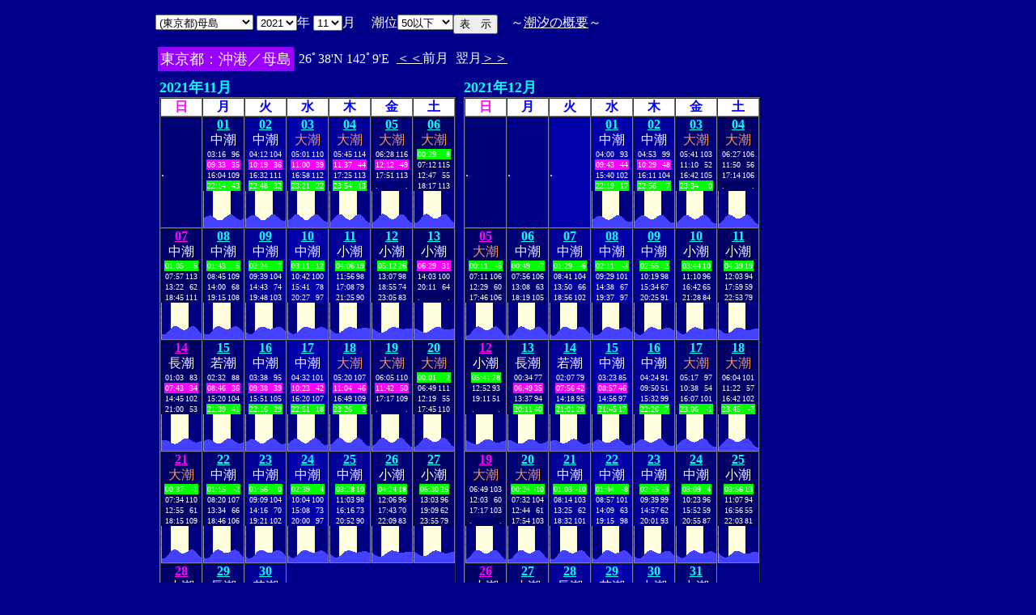

--- FILE ---
content_type: text/html
request_url: http://www2q.biglobe.ne.jp/~ooue_h-h/i/tide/st_tide.cgi?6&bosima&0&20&13&2021&11&04
body_size: 235882
content:
<html>
<head><title></title></head>
<body bgcolor=#00008b text=#ffffff link=#ffffff vlink=#ffffff>
<center>
<table BORDER="0" CELLPADDING="10" CELLSPACING="0">
<tr VALIGN="top"><td NOWRAP>
<table BORDER="0" CELLPADDING="0" CELLSPACING="0">
<tr valign=top><td NOWRAP>
<FORM METHOD="POST" ACTION=st_tide.cgi>
<input type=hidden name=nnn value=6>
<SELECT NAME="basyo_st">
<OPTION VALUE=suka>(��錧)�߉ϖ� 
<OPTION VALUE=kasima>(��錧)���� 
<OPTION VALUE=oosen>(��錧)��� 
<OPTION VALUE=ootu>(��錧)��� 
<OPTION VALUE=hitati>(��錧)���� 
<OPTION VALUE=tiba>(��t��)��t�� 
<OPTION VALUE=cyosi>(��t��)���q 
<OPTION VALUE=fuyo>(��t��)�z�� 
<OPTION VALUE=ikkai>(��t��)��C�� 
<OPTION VALUE=koukawa>(��t��)���� 
<OPTION VALUE=kangawa>(��t��)���� 
<OPTION VALUE=kanyama>(��t��)�َR 
<OPTION VALUE=iwai>(��t��)���� 
<OPTION VALUE=kuntu>(��t��)�N�� 
<OPTION VALUE=inuken>(��t��)���i�� 
<OPTION VALUE=anezaki>(��t��)�o�� 
<OPTION VALUE=sihara>(��t��)�s�� 
<OPTION VALUE=itikawa>(��t��)�s�� 
<OPTION VALUE=katuura>(��t��)���Y 
<OPTION VALUE=funahasi>(��t��)�D�� 
<OPTION VALUE=cyusi>(��t��)���q�V 
<OPTION VALUE=sirahama>(��t��)���l 
<OPTION VALUE=meisen>(��t��)���� 
<OPTION VALUE=titisima>(�����s)���� 
<OPTION VALUE=miyake>(�����s)�O� 
<OPTION VALUE=okada>(�����s)���c 
<OPTION VALUE=sikine>(�����s)������ 
<OPTION VALUE=sibaura>(�����s)�ŉY 
<OPTION VALUE=kansou>(�����s)�_�� 
<OPTION VALUE=seikai>(�����s)���C 
<OPTION VALUE=kikuti>(�����s)�z�n 
<OPTION VALUE=hatine>(�����s)���d�� 
<OPTION VALUE=hada>(�����s)�H�c 
<OPTION VALUE=kantu>(�����s)�_�Ó� 
<OPTION VALUE=toriaima>(�����s)���� 
<OPTION VALUE=ryuou>(�����s)������ 
<OPTION VALUE=hau>(�����s)�g�� 
<OPTION VALUE=bosima SELECTED>(�����s)�꓇
<OPTION VALUE=enosima>(�_�ސ쌧)�]�m�� 
<OPTION VALUE=yokohama>(�_�ސ쌧)���l 
<OPTION VALUE=siroke>(�_�ސ쌧)��P�� 
<OPTION VALUE=yutubo>(�_�ސ쌧)���� 
<OPTION VALUE=siohama>(�_�ސ쌧)���l�^ 
<OPTION VALUE=yokosuka>(�_�ސ쌧)���{�� 
<OPTION VALUE=yokohamasi>(�_�ސ쌧)���l�V 
<OPTION VALUE=tokuti>(�_�ސ쌧)�Ԍ� 
<OPTION VALUE=kaneda>(�_�ސ쌧)���c�p 
<OPTION VALUE=mukake>(�_�ސ쌧)������ 
<OPTION VALUE=negisi>(�_�ސ쌧)���� 
<OPTION VALUE=oda>(�_�ސ쌧)���c�a 
<OPTION VALUE=sinjyuku>(�_�ސ쌧)�V�h�p 
<OPTION VALUE=maturu>(�_�ސ쌧)�^�� 
<OPTION VALUE=kawasaki>(�_�ސ쌧)��� 
<OPTION VALUE=hasimizu>(�_�ސ쌧)���� 
<OPTION VALUE=nagaura>(�_�ސ쌧)���Y 
<OPTION VALUE=suehiro>(�_�ސ쌧)���L 
<OPTION VALUE=uraga>(�_�ސ쌧)�Y�� 
<OPTION VALUE=kurihama>(�_�ސ쌧)�v���l 
<OPTION VALUE=syoiso>(�_�ސ쌧)���� 
<OPTION VALUE=itou>(�É���)�ɓ� 
<OPTION VALUE=simoda>(�É���)���c 
<OPTION VALUE=enoura>(�É���)�]�m�Y 
<OPTION VALUE=simizu>(�É���)���� 
<OPTION VALUE=tako>(�É���)�c�q�Y 
<OPTION VALUE=tuma>(�É���)�ȗ� 
<OPTION VALUE=yakitu>(�É���)�Ē� 
</SELECT>
<SELECT NAME="nen_st">
<OPTION VALUE="2021" SELECTED>2021
<OPTION VALUE="2022">2022
<OPTION VALUE="2023">2023
<OPTION VALUE="2024">2024
<OPTION VALUE="2025">2025
<OPTION VALUE="2026">2026
<OPTION VALUE="2027">2027
<OPTION VALUE="2028">2028
<OPTION VALUE="2029">2029
<OPTION VALUE="2030">2030
<OPTION VALUE="2031">2031
<OPTION VALUE="2032">2032
<OPTION VALUE="2033">2033
<OPTION VALUE="2034">2034
<OPTION VALUE="2035">2035
<OPTION VALUE="2036">2036
<OPTION VALUE="2037">2037
<OPTION VALUE="2038">2038
<OPTION VALUE="2039">2039
<OPTION VALUE="2040">2040
<OPTION VALUE="2041">2041
</SELECT>�N
<SELECT NAME="gatu_st">
<OPTION VALUE="01">01
<OPTION VALUE="02">02
<OPTION VALUE="03">03
<OPTION VALUE="04">04
<OPTION VALUE="05">05
<OPTION VALUE="06">06
<OPTION VALUE="07">07
<OPTION VALUE="08">08
<OPTION VALUE="09">09
<OPTION VALUE="10">10
<OPTION VALUE="11" SELECTED>11
<OPTION VALUE="12">12
</SELECT>��
�@����<select name="suimen_mj">
<option value="0�ȉ�">0�ȉ�
<option value="5�ȉ�">5�ȉ�
<option value="10�ȉ�">10�ȉ�
<option value="20�ȉ�">20�ȉ�
<option value="30�ȉ�">30�ȉ�
<option value="40�ȉ�">40�ȉ�
<option value="50�ȉ�" selected>50�ȉ�
<option value="60�ȉ�">60�ȉ�
<option value="70�ȉ�">70�ȉ�
<option value="80�ȉ�">80�ȉ�
<option value="90�ȉ�">90�ȉ�
<option value="100�ȉ�">100�ȉ�
<option value="60�ȏ�">60�ȏ�
<option value="80�ȏ�">80�ȏ�
<option value="100�ȏ�">100�ȏ�
<option value="120�ȏ�">120�ȏ�
<option value="140�ȏ�">140�ȏ�
</select>
<input type=hidden name=niti_st value=1>
<input type=hidden name=sflag value=1>
<input type=hidden name=itv value=20>
</td><td NOWRAP>
<INPUT TYPE="submit" VALUE="�\�@��">
</td></FORM><td NOWRAP>
�@�`<A HREF="s_tide.cgi?6&bosima&0&0&13&2021&10&&">�����̊T�v</A>�`
</td></tr></table>
<table BORDER=0 CELLSPACING=3 CELLPADDING=3>
<TR><Td bgcolor=#9900ff><FONT color=ffffff SIZE=4>
�����s�F���`�^�꓇</FONT></Td><Td>
26�38'N 142�9'E 
<td><A HREF="st_tide.cgi?6&bosima&1&0&13&2021&10&01&50�ȉ�">����</A>�O��</td>
<td>����<A HREF="st_tide.cgi?6&bosima&1&0&13&2021&12&01&50�ȉ�">����</A></td>
</td></tr></table>
<table border="0" cellpadding="5" cellspacing="0">
<tr valign="top">
<td>
<font size=4 color=00ffff><b>2021�N11��</b></font>
<table border="1" cellpadding="0" cellspacing="0">
<tr bgcolor=ffffff>
<td align="center" bgcolor=ffffff><font color=ff00ff size=3><b>��</b></font></td>
<td align="center" ><font color=0000ff size=3><b>��</b></font></td>
<td align="center" ><font color=0000ff size=3><b>��</b></font></td>
<td align="center" ><font color=0000ff size=3><b>��</b></font></td>
<td align="center" ><font color=0000ff size=3><b>��</b></font></td>
<td align="center" ><font color=0000ff size=3><b>��</b></font></td>
<td align="center" ><font color=0000ff size=3><b>�y</b></font></td>
</tr>
<tr bgcolor=000090>
<td bgcolor=000077>.</td>
<td align="center" bgcolor=000077><font size=3>
<A HREF="s_tide.cgi?6&bosima&0&0&13&2021&11&01&"><font color=00ffff size=3><b>01</b></font></A><br>
<font color=ffffff>����</font><br>
<table border="0" cellpadding="1" cellspacing="0">
<tr ><td><font size=1>03:16</font></td>
<td align="right"><font size=1>96</font></td></tr>
<tr bgcolor=ff00ff><td><font size=1>09:33</font></td>
<td align="right"><font size=1>35</font></td></tr>
<tr ><td><font size=1>16:04</font></td>
<td align="right"><font size=1>109</font></td></tr>
<tr bgcolor=00ff00><td><font size=1>22:14</font></td>
<td align="right"><font size=1>43</font></td></tr>
</table>
<table BORDER="0" CELLPADDING="0" CELLSPACING="0">
<tr bgcolor=ffffe0 VALIGN="bottom"><td><IMG SRC="1l_450.jpg" width="1" height=45></td>
<td bgcolor=000080><IMG SRC="test.jpg" width="1" height=12></td>
<td bgcolor=000080><IMG SRC="test.jpg" width="1" height=12.6></td>
<td bgcolor=000080><IMG SRC="test.jpg" width="1" height=13.1></td>
<td bgcolor=000080><IMG SRC="test.jpg" width="1" height=13.7></td>
<td bgcolor=000080><IMG SRC="test.jpg" width="1" height=14.1></td>
<td bgcolor=000080><IMG SRC="test.jpg" width="1" height=14.4></td>
<td bgcolor=000080><IMG SRC="test.jpg" width="1" height=14.6></td>
<td bgcolor=000080><IMG SRC="test.jpg" width="1" height=14.6></td>
<td bgcolor=000080><IMG SRC="test.jpg" width="1" height=14.5></td>
<td bgcolor=000080><IMG SRC="test.jpg" width="1" height=14.1></td>
<td bgcolor=000080><IMG SRC="test.jpg" width="1" height=13.6></td>
<td ><IMG SRC="test.jpg" width="1" height=13></td>
<td ><IMG SRC="test.jpg" width="1" height=12.3></td>
<td ><IMG SRC="test.jpg" width="1" height=11.5></td>
<td ><IMG SRC="test.jpg" width="1" height=10.8></td>
<td ><IMG SRC="test.jpg" width="1" height=10.1></td>
<td ><IMG SRC="test.jpg" width="1" height=9.4></td>
<td ><IMG SRC="test.jpg" width="1" height=8.9></td>
<td ><IMG SRC="test.jpg" width="1" height=8.6></td>
<td ><IMG SRC="test.jpg" width="1" height=8.5></td>
<td ><IMG SRC="test.jpg" width="1" height=8.6></td>
<td ><IMG SRC="test.jpg" width="1" height=8.8></td>
<td ><IMG SRC="test.jpg" width="1" height=9.3></td>
<td ><IMG SRC="test.jpg" width="1" height=10></td>
<td ><IMG SRC="test.jpg" width="1" height=10.7></td>
<td ><IMG SRC="test.jpg" width="1" height=11.6></td>
<td ><IMG SRC="test.jpg" width="1" height=12.5></td>
<td ><IMG SRC="test.jpg" width="1" height=13.4></td>
<td ><IMG SRC="test.jpg" width="1" height=14.2></td>
<td ><IMG SRC="test.jpg" width="1" height=14.9></td>
<td ><IMG SRC="test.jpg" width="1" height=15.4></td>
<td ><IMG SRC="test.jpg" width="1" height=15.8></td>
<td ><IMG SRC="test.jpg" width="1" height=15.9></td>
<td bgcolor=000080><IMG SRC="test.jpg" width="1" height=15.8></td>
<td bgcolor=000080><IMG SRC="test.jpg" width="1" height=15.5></td>
<td bgcolor=000080><IMG SRC="test.jpg" width="1" height=15.1></td>
<td bgcolor=000080><IMG SRC="test.jpg" width="1" height=14.4></td>
<td bgcolor=000080><IMG SRC="test.jpg" width="1" height=13.7></td>
<td bgcolor=000080><IMG SRC="test.jpg" width="1" height=12.9></td>
<td bgcolor=000080><IMG SRC="test.jpg" width="1" height=12></td>
<td bgcolor=000080><IMG SRC="test.jpg" width="1" height=11.2></td>
<td bgcolor=000080><IMG SRC="test.jpg" width="1" height=10.5></td>
<td bgcolor=000080><IMG SRC="test.jpg" width="1" height=9.9></td>
<td bgcolor=000080><IMG SRC="test.jpg" width="1" height=9.5></td>
<td bgcolor=000080><IMG SRC="test.jpg" width="1" height=9.3></td>
<td bgcolor=000080><IMG SRC="test.jpg" width="1" height=9.3></td>
<td bgcolor=000080><IMG SRC="test.jpg" width="1" height=9.5></td>
<td bgcolor=000080><IMG SRC="test.jpg" width="1" height=9.9></td>
<td bgcolor=000080><IMG SRC="test.jpg" width="1" height=10.5></td>
</tr>
</table>
</td>
<td align="center" bgcolor=000099><font size=3>
<A HREF="s_tide.cgi?6&bosima&0&0&13&2021&11&02&"><font color=00ffff size=3><b>02</b></font></A><br>
<font color=ffffff>����</font><br>
<table border="0" cellpadding="1" cellspacing="0">
<tr ><td><font size=1>04:12</font></td>
<td align="right"><font size=1>104</font></td></tr>
<tr bgcolor=ff00ff><td><font size=1>10:19</font></td>
<td align="right"><font size=1>36</font></td></tr>
<tr ><td><font size=1>16:32</font></td>
<td align="right"><font size=1>111</font></td></tr>
<tr bgcolor=00ff00><td><font size=1>22:48</font></td>
<td align="right"><font size=1>32</font></td></tr>
</table>
<table BORDER="0" CELLPADDING="0" CELLSPACING="0">
<tr bgcolor=ffffe0 VALIGN="bottom"><td><IMG SRC="1l_450.jpg" width="1" height=45></td>
<td bgcolor=000080><IMG SRC="test.jpg" width="1" height=10.5></td>
<td bgcolor=000080><IMG SRC="test.jpg" width="1" height=11.2></td>
<td bgcolor=000080><IMG SRC="test.jpg" width="1" height=12></td>
<td bgcolor=000080><IMG SRC="test.jpg" width="1" height=12.7></td>
<td bgcolor=000080><IMG SRC="test.jpg" width="1" height=13.5></td>
<td bgcolor=000080><IMG SRC="test.jpg" width="1" height=14.2></td>
<td bgcolor=000080><IMG SRC="test.jpg" width="1" height=14.8></td>
<td bgcolor=000080><IMG SRC="test.jpg" width="1" height=15.2></td>
<td bgcolor=000080><IMG SRC="test.jpg" width="1" height=15.4></td>
<td bgcolor=000080><IMG SRC="test.jpg" width="1" height=15.3></td>
<td bgcolor=000080><IMG SRC="test.jpg" width="1" height=15.1></td>
<td ><IMG SRC="test.jpg" width="1" height=14.7></td>
<td ><IMG SRC="test.jpg" width="1" height=14.1></td>
<td ><IMG SRC="test.jpg" width="1" height=13.3></td>
<td ><IMG SRC="test.jpg" width="1" height=12.5></td>
<td ><IMG SRC="test.jpg" width="1" height=11.6></td>
<td ><IMG SRC="test.jpg" width="1" height=10.8></td>
<td ><IMG SRC="test.jpg" width="1" height=10></td>
<td ><IMG SRC="test.jpg" width="1" height=9.4></td>
<td ><IMG SRC="test.jpg" width="1" height=8.9></td>
<td ><IMG SRC="test.jpg" width="1" height=8.7></td>
<td ><IMG SRC="test.jpg" width="1" height=8.6></td>
<td ><IMG SRC="test.jpg" width="1" height=8.8></td>
<td ><IMG SRC="test.jpg" width="1" height=9.3></td>
<td ><IMG SRC="test.jpg" width="1" height=9.9></td>
<td ><IMG SRC="test.jpg" width="1" height=10.6></td>
<td ><IMG SRC="test.jpg" width="1" height=11.5></td>
<td ><IMG SRC="test.jpg" width="1" height=12.4></td>
<td ><IMG SRC="test.jpg" width="1" height=13.4></td>
<td ><IMG SRC="test.jpg" width="1" height=14.2></td>
<td ><IMG SRC="test.jpg" width="1" height=15></td>
<td ><IMG SRC="test.jpg" width="1" height=15.6></td>
<td ><IMG SRC="test.jpg" width="1" height=15.9></td>
<td bgcolor=000080><IMG SRC="test.jpg" width="1" height=16.1></td>
<td bgcolor=000080><IMG SRC="test.jpg" width="1" height=16></td>
<td bgcolor=000080><IMG SRC="test.jpg" width="1" height=15.6></td>
<td bgcolor=000080><IMG SRC="test.jpg" width="1" height=15.1></td>
<td bgcolor=000080><IMG SRC="test.jpg" width="1" height=14.3></td>
<td bgcolor=000080><IMG SRC="test.jpg" width="1" height=13.4></td>
<td bgcolor=000080><IMG SRC="test.jpg" width="1" height=12.5></td>
<td bgcolor=000080><IMG SRC="test.jpg" width="1" height=11.5></td>
<td bgcolor=000080><IMG SRC="test.jpg" width="1" height=10.5></td>
<td bgcolor=000080><IMG SRC="test.jpg" width="1" height=9.7></td>
<td bgcolor=000080><IMG SRC="test.jpg" width="1" height=9></td>
<td bgcolor=000080><IMG SRC="test.jpg" width="1" height=8.5></td>
<td bgcolor=000080><IMG SRC="test.jpg" width="1" height=8.2></td>
<td bgcolor=000080><IMG SRC="test.jpg" width="1" height=8.2></td>
<td bgcolor=000080><IMG SRC="test.jpg" width="1" height=8.4></td>
<td bgcolor=000080><IMG SRC="test.jpg" width="1" height=8.9></td>
</tr>
</table>
</td>
<td align="center" bgcolor=0000aa><font size=3>
<A HREF="s_tide.cgi?6&bosima&0&0&13&2021&11&03&"><font color=00ffff size=3><b>03</b></font></A><br>
<font color=ff9933>�咪</font><br>
<table border="0" cellpadding="1" cellspacing="0">
<tr ><td><font size=1>05:01</font></td>
<td align="right"><font size=1>110</font></td></tr>
<tr bgcolor=ff00ff><td><font size=1>11:00</font></td>
<td align="right"><font size=1>39</font></td></tr>
<tr ><td><font size=1>16:58</font></td>
<td align="right"><font size=1>112</font></td></tr>
<tr bgcolor=00ff00><td><font size=1>23:21</font></td>
<td align="right"><font size=1>22</font></td></tr>
</table>
<table BORDER="0" CELLPADDING="0" CELLSPACING="0">
<tr bgcolor=ffffe0 VALIGN="bottom"><td><IMG SRC="1l_450.jpg" width="1" height=45></td>
<td bgcolor=000080><IMG SRC="test.jpg" width="1" height=8.9></td>
<td bgcolor=000080><IMG SRC="test.jpg" width="1" height=9.5></td>
<td bgcolor=000080><IMG SRC="test.jpg" width="1" height=10.3></td>
<td bgcolor=000080><IMG SRC="test.jpg" width="1" height=11.3></td>
<td bgcolor=000080><IMG SRC="test.jpg" width="1" height=12.3></td>
<td bgcolor=000080><IMG SRC="test.jpg" width="1" height=13.2></td>
<td bgcolor=000080><IMG SRC="test.jpg" width="1" height=14.1></td>
<td bgcolor=000080><IMG SRC="test.jpg" width="1" height=14.9></td>
<td bgcolor=000080><IMG SRC="test.jpg" width="1" height=15.5></td>
<td bgcolor=000080><IMG SRC="test.jpg" width="1" height=15.9></td>
<td bgcolor=000080><IMG SRC="test.jpg" width="1" height=16></td>
<td ><IMG SRC="test.jpg" width="1" height=15.9></td>
<td ><IMG SRC="test.jpg" width="1" height=15.5></td>
<td ><IMG SRC="test.jpg" width="1" height=15></td>
<td ><IMG SRC="test.jpg" width="1" height=14.2></td>
<td ><IMG SRC="test.jpg" width="1" height=13.4></td>
<td ><IMG SRC="test.jpg" width="1" height=12.5></td>
<td ><IMG SRC="test.jpg" width="1" height=11.6></td>
<td ><IMG SRC="test.jpg" width="1" height=10.7></td>
<td ><IMG SRC="test.jpg" width="1" height=10></td>
<td ><IMG SRC="test.jpg" width="1" height=9.4></td>
<td ><IMG SRC="test.jpg" width="1" height=9></td>
<td ><IMG SRC="test.jpg" width="1" height=8.9></td>
<td ><IMG SRC="test.jpg" width="1" height=9></td>
<td ><IMG SRC="test.jpg" width="1" height=9.4></td>
<td ><IMG SRC="test.jpg" width="1" height=10></td>
<td ><IMG SRC="test.jpg" width="1" height=10.7></td>
<td ><IMG SRC="test.jpg" width="1" height=11.6></td>
<td ><IMG SRC="test.jpg" width="1" height=12.5></td>
<td ><IMG SRC="test.jpg" width="1" height=13.5></td>
<td ><IMG SRC="test.jpg" width="1" height=14.4></td>
<td ><IMG SRC="test.jpg" width="1" height=15.1></td>
<td ><IMG SRC="test.jpg" width="1" height=15.7></td>
<td bgcolor=000080><IMG SRC="test.jpg" width="1" height=16.1></td>
<td bgcolor=000080><IMG SRC="test.jpg" width="1" height=16.2></td>
<td bgcolor=000080><IMG SRC="test.jpg" width="1" height=16.1></td>
<td bgcolor=000080><IMG SRC="test.jpg" width="1" height=15.7></td>
<td bgcolor=000080><IMG SRC="test.jpg" width="1" height=15></td>
<td bgcolor=000080><IMG SRC="test.jpg" width="1" height=14.2></td>
<td bgcolor=000080><IMG SRC="test.jpg" width="1" height=13.2></td>
<td bgcolor=000080><IMG SRC="test.jpg" width="1" height=12.1></td>
<td bgcolor=000080><IMG SRC="test.jpg" width="1" height=11></td>
<td bgcolor=000080><IMG SRC="test.jpg" width="1" height=9.9></td>
<td bgcolor=000080><IMG SRC="test.jpg" width="1" height=9></td>
<td bgcolor=000080><IMG SRC="test.jpg" width="1" height=8.1></td>
<td bgcolor=000080><IMG SRC="test.jpg" width="1" height=7.6></td>
<td bgcolor=000080><IMG SRC="test.jpg" width="1" height=7.2></td>
<td bgcolor=000080><IMG SRC="test.jpg" width="1" height=7.2></td>
<td bgcolor=000080><IMG SRC="test.jpg" width="1" height=7.4></td>
</tr>
</table>
</td>
<td align="center" bgcolor=000099><font size=3>
<A HREF="s_tide.cgi?6&bosima&0&0&13&2021&11&04&"><font color=00ffff size=3><b>04</b></font></A><br>
<font color=ff9933>�咪</font><br>
<table border="0" cellpadding="1" cellspacing="0">
<tr ><td><font size=1>05:45</font></td>
<td align="right"><font size=1>114</font></td></tr>
<tr bgcolor=ff00ff><td><font size=1>11:37</font></td>
<td align="right"><font size=1>44</font></td></tr>
<tr ><td><font size=1>17:25</font></td>
<td align="right"><font size=1>113</font></td></tr>
<tr bgcolor=00ff00><td><font size=1>23:54</font></td>
<td align="right"><font size=1>13</font></td></tr>
</table>
<table BORDER="0" CELLPADDING="0" CELLSPACING="0">
<tr bgcolor=ffffe0 VALIGN="bottom"><td><IMG SRC="1l_450.jpg" width="1" height=45></td>
<td bgcolor=000080><IMG SRC="test.jpg" width="1" height=7.4></td>
<td bgcolor=000080><IMG SRC="test.jpg" width="1" height=7.9></td>
<td bgcolor=000080><IMG SRC="test.jpg" width="1" height=8.6></td>
<td bgcolor=000080><IMG SRC="test.jpg" width="1" height=9.5></td>
<td bgcolor=000080><IMG SRC="test.jpg" width="1" height=10.6></td>
<td bgcolor=000080><IMG SRC="test.jpg" width="1" height=11.7></td>
<td bgcolor=000080><IMG SRC="test.jpg" width="1" height=12.8></td>
<td bgcolor=000080><IMG SRC="test.jpg" width="1" height=13.9></td>
<td bgcolor=000080><IMG SRC="test.jpg" width="1" height=14.8></td>
<td bgcolor=000080><IMG SRC="test.jpg" width="1" height=15.6></td>
<td bgcolor=000080><IMG SRC="test.jpg" width="1" height=16.1></td>
<td ><IMG SRC="test.jpg" width="1" height=16.4></td>
<td ><IMG SRC="test.jpg" width="1" height=16.4></td>
<td ><IMG SRC="test.jpg" width="1" height=16.1></td>
<td ><IMG SRC="test.jpg" width="1" height=15.6></td>
<td ><IMG SRC="test.jpg" width="1" height=14.9></td>
<td ><IMG SRC="test.jpg" width="1" height=14.1></td>
<td ><IMG SRC="test.jpg" width="1" height=13.2></td>
<td ><IMG SRC="test.jpg" width="1" height=12.3></td>
<td ><IMG SRC="test.jpg" width="1" height=11.4></td>
<td ><IMG SRC="test.jpg" width="1" height=10.6></td>
<td ><IMG SRC="test.jpg" width="1" height=10></td>
<td ><IMG SRC="test.jpg" width="1" height=9.5></td>
<td ><IMG SRC="test.jpg" width="1" height=9.4></td>
<td ><IMG SRC="test.jpg" width="1" height=9.4></td>
<td ><IMG SRC="test.jpg" width="1" height=9.7></td>
<td ><IMG SRC="test.jpg" width="1" height=10.3></td>
<td ><IMG SRC="test.jpg" width="1" height=11></td>
<td ><IMG SRC="test.jpg" width="1" height=11.8></td>
<td ><IMG SRC="test.jpg" width="1" height=12.7></td>
<td ><IMG SRC="test.jpg" width="1" height=13.7></td>
<td ><IMG SRC="test.jpg" width="1" height=14.5></td>
<td ><IMG SRC="test.jpg" width="1" height=15.3></td>
<td bgcolor=000080><IMG SRC="test.jpg" width="1" height=15.9></td>
<td bgcolor=000080><IMG SRC="test.jpg" width="1" height=16.2></td>
<td bgcolor=000080><IMG SRC="test.jpg" width="1" height=16.3></td>
<td bgcolor=000080><IMG SRC="test.jpg" width="1" height=16.1></td>
<td bgcolor=000080><IMG SRC="test.jpg" width="1" height=15.7></td>
<td bgcolor=000080><IMG SRC="test.jpg" width="1" height=15></td>
<td bgcolor=000080><IMG SRC="test.jpg" width="1" height=14.1></td>
<td bgcolor=000080><IMG SRC="test.jpg" width="1" height=13></td>
<td bgcolor=000080><IMG SRC="test.jpg" width="1" height=11.8></td>
<td bgcolor=000080><IMG SRC="test.jpg" width="1" height=10.6></td>
<td bgcolor=000080><IMG SRC="test.jpg" width="1" height=9.4></td>
<td bgcolor=000080><IMG SRC="test.jpg" width="1" height=8.4></td>
<td bgcolor=000080><IMG SRC="test.jpg" width="1" height=7.5></td>
<td bgcolor=000080><IMG SRC="test.jpg" width="1" height=6.8></td>
<td bgcolor=000080><IMG SRC="test.jpg" width="1" height=6.4></td>
<td bgcolor=000080><IMG SRC="test.jpg" width="1" height=6.4></td>
</tr>
</table>
</td>
<td align="center" bgcolor=000077><font size=3>
<A HREF="s_tide.cgi?6&bosima&0&0&13&2021&11&05&"><font color=00ffff size=3><b>05</b></font></A><br>
<font color=ff9933>�咪</font><br>
<table border="0" cellpadding="1" cellspacing="0">
<tr ><td><font size=1>06:28</font></td>
<td align="right"><font size=1>116</font></td></tr>
<tr bgcolor=ff00ff><td><font size=1>12:12</font></td>
<td align="right"><font size=1>49</font></td></tr>
<tr ><td><font size=1>17:51</font></td>
<td align="right"><font size=1>113</font></td></tr>
<tr ><td><font size=1>.</font></td>
<td align="right"><font size=1>.</font></td></tr>
</table>
<table BORDER="0" CELLPADDING="0" CELLSPACING="0">
<tr bgcolor=ffffe0 VALIGN="bottom"><td><IMG SRC="1l_450.jpg" width="1" height=45></td>
<td bgcolor=000080><IMG SRC="test.jpg" width="1" height=6.4></td>
<td bgcolor=000080><IMG SRC="test.jpg" width="1" height=6.6></td>
<td bgcolor=000080><IMG SRC="test.jpg" width="1" height=7></td>
<td bgcolor=000080><IMG SRC="test.jpg" width="1" height=7.8></td>
<td bgcolor=000080><IMG SRC="test.jpg" width="1" height=8.8></td>
<td bgcolor=000080><IMG SRC="test.jpg" width="1" height=9.9></td>
<td bgcolor=000080><IMG SRC="test.jpg" width="1" height=11.1></td>
<td bgcolor=000080><IMG SRC="test.jpg" width="1" height=12.3></td>
<td bgcolor=000080><IMG SRC="test.jpg" width="1" height=13.5></td>
<td bgcolor=000080><IMG SRC="test.jpg" width="1" height=14.5></td>
<td bgcolor=000080><IMG SRC="test.jpg" width="1" height=15.4></td>
<td ><IMG SRC="test.jpg" width="1" height=16.1></td>
<td ><IMG SRC="test.jpg" width="1" height=16.5></td>
<td ><IMG SRC="test.jpg" width="1" height=16.6></td>
<td ><IMG SRC="test.jpg" width="1" height=16.4></td>
<td ><IMG SRC="test.jpg" width="1" height=16></td>
<td ><IMG SRC="test.jpg" width="1" height=15.4></td>
<td ><IMG SRC="test.jpg" width="1" height=14.7></td>
<td ><IMG SRC="test.jpg" width="1" height=13.8></td>
<td ><IMG SRC="test.jpg" width="1" height=12.9></td>
<td ><IMG SRC="test.jpg" width="1" height=12></td>
<td ><IMG SRC="test.jpg" width="1" height=11.2></td>
<td ><IMG SRC="test.jpg" width="1" height=10.6></td>
<td ><IMG SRC="test.jpg" width="1" height=10.2></td>
<td ><IMG SRC="test.jpg" width="1" height=9.9></td>
<td ><IMG SRC="test.jpg" width="1" height=10></td>
<td ><IMG SRC="test.jpg" width="1" height=10.2></td>
<td ><IMG SRC="test.jpg" width="1" height=10.7></td>
<td ><IMG SRC="test.jpg" width="1" height=11.3></td>
<td ><IMG SRC="test.jpg" width="1" height=12.1></td>
<td ><IMG SRC="test.jpg" width="1" height=13></td>
<td ><IMG SRC="test.jpg" width="1" height=13.9></td>
<td ><IMG SRC="test.jpg" width="1" height=14.7></td>
<td bgcolor=000080><IMG SRC="test.jpg" width="1" height=15.4></td>
<td bgcolor=000080><IMG SRC="test.jpg" width="1" height=15.9></td>
<td bgcolor=000080><IMG SRC="test.jpg" width="1" height=16.3></td>
<td bgcolor=000080><IMG SRC="test.jpg" width="1" height=16.3></td>
<td bgcolor=000080><IMG SRC="test.jpg" width="1" height=16.1></td>
<td bgcolor=000080><IMG SRC="test.jpg" width="1" height=15.6></td>
<td bgcolor=000080><IMG SRC="test.jpg" width="1" height=14.9></td>
<td bgcolor=000080><IMG SRC="test.jpg" width="1" height=13.9></td>
<td bgcolor=000080><IMG SRC="test.jpg" width="1" height=12.8></td>
<td bgcolor=000080><IMG SRC="test.jpg" width="1" height=11.6></td>
<td bgcolor=000080><IMG SRC="test.jpg" width="1" height=10.3></td>
<td bgcolor=000080><IMG SRC="test.jpg" width="1" height=9.1></td>
<td bgcolor=000080><IMG SRC="test.jpg" width="1" height=8></td>
<td bgcolor=000080><IMG SRC="test.jpg" width="1" height=7.1></td>
<td bgcolor=000080><IMG SRC="test.jpg" width="1" height=6.4></td>
<td bgcolor=000080><IMG SRC="test.jpg" width="1" height=5.9></td>
</tr>
</table>
</td>
<td align="center" bgcolor=000066><font size=3>
<A HREF="s_tide.cgi?6&bosima&0&0&13&2021&11&06&"><font color=00ffff size=3><b>06</b></font></A><br>
<font color=ff9933>�咪</font><br>
<table border="0" cellpadding="1" cellspacing="0">
<tr bgcolor=00ff00><td><font size=1>00:29</font></td>
<td align="right"><font size=1>8</font></td></tr>
<tr ><td><font size=1>07:12</font></td>
<td align="right"><font size=1>115</font></td></tr>
<tr ><td><font size=1>12:47</font></td>
<td align="right"><font size=1>55</font></td></tr>
<tr ><td><font size=1>18:17</font></td>
<td align="right"><font size=1>113</font></td></tr>
</table>
<table BORDER="0" CELLPADDING="0" CELLSPACING="0">
<tr bgcolor=ffffe0 VALIGN="bottom"><td><IMG SRC="1l_450.jpg" width="1" height=45></td>
<td bgcolor=000080><IMG SRC="test.jpg" width="1" height=5.9></td>
<td bgcolor=000080><IMG SRC="test.jpg" width="1" height=5.8></td>
<td bgcolor=000080><IMG SRC="test.jpg" width="1" height=5.9></td>
<td bgcolor=000080><IMG SRC="test.jpg" width="1" height=6.4></td>
<td bgcolor=000080><IMG SRC="test.jpg" width="1" height=7.1></td>
<td bgcolor=000080><IMG SRC="test.jpg" width="1" height=8.1></td>
<td bgcolor=000080><IMG SRC="test.jpg" width="1" height=9.2></td>
<td bgcolor=000080><IMG SRC="test.jpg" width="1" height=10.4></td>
<td bgcolor=000080><IMG SRC="test.jpg" width="1" height=11.7></td>
<td bgcolor=000080><IMG SRC="test.jpg" width="1" height=12.9></td>
<td bgcolor=000080><IMG SRC="test.jpg" width="1" height=14.1></td>
<td ><IMG SRC="test.jpg" width="1" height=15></td>
<td ><IMG SRC="test.jpg" width="1" height=15.8></td>
<td ><IMG SRC="test.jpg" width="1" height=16.3></td>
<td ><IMG SRC="test.jpg" width="1" height=16.5></td>
<td ><IMG SRC="test.jpg" width="1" height=16.5></td>
<td ><IMG SRC="test.jpg" width="1" height=16.2></td>
<td ><IMG SRC="test.jpg" width="1" height=15.7></td>
<td ><IMG SRC="test.jpg" width="1" height=15.1></td>
<td ><IMG SRC="test.jpg" width="1" height=14.3></td>
<td ><IMG SRC="test.jpg" width="1" height=13.4></td>
<td ><IMG SRC="test.jpg" width="1" height=12.6></td>
<td ><IMG SRC="test.jpg" width="1" height=11.9></td>
<td ><IMG SRC="test.jpg" width="1" height=11.3></td>
<td ><IMG SRC="test.jpg" width="1" height=10.8></td>
<td ><IMG SRC="test.jpg" width="1" height=10.6></td>
<td ><IMG SRC="test.jpg" width="1" height=10.6></td>
<td ><IMG SRC="test.jpg" width="1" height=10.8></td>
<td ><IMG SRC="test.jpg" width="1" height=11.2></td>
<td ><IMG SRC="test.jpg" width="1" height=11.8></td>
<td ><IMG SRC="test.jpg" width="1" height=12.5></td>
<td ><IMG SRC="test.jpg" width="1" height=13.3></td>
<td ><IMG SRC="test.jpg" width="1" height=14.1></td>
<td bgcolor=000080><IMG SRC="test.jpg" width="1" height=14.8></td>
<td bgcolor=000080><IMG SRC="test.jpg" width="1" height=15.5></td>
<td bgcolor=000080><IMG SRC="test.jpg" width="1" height=15.9></td>
<td bgcolor=000080><IMG SRC="test.jpg" width="1" height=16.2></td>
<td bgcolor=000080><IMG SRC="test.jpg" width="1" height=16.2></td>
<td bgcolor=000080><IMG SRC="test.jpg" width="1" height=16></td>
<td bgcolor=000080><IMG SRC="test.jpg" width="1" height=15.5></td>
<td bgcolor=000080><IMG SRC="test.jpg" width="1" height=14.8></td>
<td bgcolor=000080><IMG SRC="test.jpg" width="1" height=13.8></td>
<td bgcolor=000080><IMG SRC="test.jpg" width="1" height=12.7></td>
<td bgcolor=000080><IMG SRC="test.jpg" width="1" height=11.5></td>
<td bgcolor=000080><IMG SRC="test.jpg" width="1" height=10.2></td>
<td bgcolor=000080><IMG SRC="test.jpg" width="1" height=9></td>
<td bgcolor=000080><IMG SRC="test.jpg" width="1" height=7.9></td>
<td bgcolor=000080><IMG SRC="test.jpg" width="1" height=6.9></td>
<td bgcolor=000080><IMG SRC="test.jpg" width="1" height=6.2></td>
</tr>
</table>
</td>
</tr><tr bgcolor=000090>
<td align="center" bgcolor=000066><font size=3>
<A HREF="s_tide.cgi?6&bosima&0&0&13&2021&11&07&"><font color=ff00ff size=3><b>07</b></font></A><br>
<font color=ffffff>����</font><br>
<table border="0" cellpadding="1" cellspacing="0">
<tr bgcolor=00ff00><td><font size=1>01:05</font></td>
<td align="right"><font size=1>5</font></td></tr>
<tr ><td><font size=1>07:57</font></td>
<td align="right"><font size=1>113</font></td></tr>
<tr ><td><font size=1>13:22</font></td>
<td align="right"><font size=1>62</font></td></tr>
<tr ><td><font size=1>18:45</font></td>
<td align="right"><font size=1>111</font></td></tr>
</table>
<table BORDER="0" CELLPADDING="0" CELLSPACING="0">
<tr bgcolor=ffffe0 VALIGN="bottom"><td><IMG SRC="1l_450.jpg" width="1" height=45></td>
<td bgcolor=000080><IMG SRC="test.jpg" width="1" height=6.2></td>
<td bgcolor=000080><IMG SRC="test.jpg" width="1" height=5.7></td>
<td bgcolor=000080><IMG SRC="test.jpg" width="1" height=5.5></td>
<td bgcolor=000080><IMG SRC="test.jpg" width="1" height=5.6></td>
<td bgcolor=000080><IMG SRC="test.jpg" width="1" height=6></td>
<td bgcolor=000080><IMG SRC="test.jpg" width="1" height=6.6></td>
<td bgcolor=000080><IMG SRC="test.jpg" width="1" height=7.5></td>
<td bgcolor=000080><IMG SRC="test.jpg" width="1" height=8.6></td>
<td bgcolor=000080><IMG SRC="test.jpg" width="1" height=9.8></td>
<td bgcolor=000080><IMG SRC="test.jpg" width="1" height=11></td>
<td bgcolor=000080><IMG SRC="test.jpg" width="1" height=12.3></td>
<td ><IMG SRC="test.jpg" width="1" height=13.4></td>
<td ><IMG SRC="test.jpg" width="1" height=14.4></td>
<td ><IMG SRC="test.jpg" width="1" height=15.2></td>
<td ><IMG SRC="test.jpg" width="1" height=15.8></td>
<td ><IMG SRC="test.jpg" width="1" height=16.2></td>
<td ><IMG SRC="test.jpg" width="1" height=16.3></td>
<td ><IMG SRC="test.jpg" width="1" height=16.1></td>
<td ><IMG SRC="test.jpg" width="1" height=15.8></td>
<td ><IMG SRC="test.jpg" width="1" height=15.3></td>
<td ><IMG SRC="test.jpg" width="1" height=14.6></td>
<td ><IMG SRC="test.jpg" width="1" height=13.9></td>
<td ><IMG SRC="test.jpg" width="1" height=13.2></td>
<td ><IMG SRC="test.jpg" width="1" height=12.5></td>
<td ><IMG SRC="test.jpg" width="1" height=11.9></td>
<td ><IMG SRC="test.jpg" width="1" height=11.5></td>
<td ><IMG SRC="test.jpg" width="1" height=11.3></td>
<td ><IMG SRC="test.jpg" width="1" height=11.2></td>
<td ><IMG SRC="test.jpg" width="1" height=11.4></td>
<td ><IMG SRC="test.jpg" width="1" height=11.7></td>
<td ><IMG SRC="test.jpg" width="1" height=12.2></td>
<td ><IMG SRC="test.jpg" width="1" height=12.8></td>
<td ><IMG SRC="test.jpg" width="1" height=13.5></td>
<td bgcolor=000080><IMG SRC="test.jpg" width="1" height=14.2></td>
<td bgcolor=000080><IMG SRC="test.jpg" width="1" height=14.8></td>
<td bgcolor=000080><IMG SRC="test.jpg" width="1" height=15.4></td>
<td bgcolor=000080><IMG SRC="test.jpg" width="1" height=15.8></td>
<td bgcolor=000080><IMG SRC="test.jpg" width="1" height=16.1></td>
<td bgcolor=000080><IMG SRC="test.jpg" width="1" height=16.1></td>
<td bgcolor=000080><IMG SRC="test.jpg" width="1" height=15.8></td>
<td bgcolor=000080><IMG SRC="test.jpg" width="1" height=15.4></td>
<td bgcolor=000080><IMG SRC="test.jpg" width="1" height=14.7></td>
<td bgcolor=000080><IMG SRC="test.jpg" width="1" height=13.8></td>
<td bgcolor=000080><IMG SRC="test.jpg" width="1" height=12.7></td>
<td bgcolor=000080><IMG SRC="test.jpg" width="1" height=11.5></td>
<td bgcolor=000080><IMG SRC="test.jpg" width="1" height=10.3></td>
<td bgcolor=000080><IMG SRC="test.jpg" width="1" height=9.1></td>
<td bgcolor=000080><IMG SRC="test.jpg" width="1" height=8></td>
<td bgcolor=000080><IMG SRC="test.jpg" width="1" height=7.1></td>
</tr>
</table>
</td>
<td align="center" bgcolor=000077><font size=3>
<A HREF="s_tide.cgi?6&bosima&0&0&13&2021&11&08&"><font color=00ffff size=3><b>08</b></font></A><br>
<font color=ffffff>����</font><br>
<table border="0" cellpadding="1" cellspacing="0">
<tr bgcolor=00ff00><td><font size=1>01:43</font></td>
<td align="right"><font size=1>5</font></td></tr>
<tr ><td><font size=1>08:45</font></td>
<td align="right"><font size=1>109</font></td></tr>
<tr ><td><font size=1>14:00</font></td>
<td align="right"><font size=1>68</font></td></tr>
<tr ><td><font size=1>19:15</font></td>
<td align="right"><font size=1>108</font></td></tr>
</table>
<table BORDER="0" CELLPADDING="0" CELLSPACING="0">
<tr bgcolor=ffffe0 VALIGN="bottom"><td><IMG SRC="1l_450.jpg" width="1" height=45></td>
<td bgcolor=000080><IMG SRC="test.jpg" width="1" height=7.1></td>
<td bgcolor=000080><IMG SRC="test.jpg" width="1" height=6.3></td>
<td bgcolor=000080><IMG SRC="test.jpg" width="1" height=5.8></td>
<td bgcolor=000080><IMG SRC="test.jpg" width="1" height=5.5></td>
<td bgcolor=000080><IMG SRC="test.jpg" width="1" height=5.5></td>
<td bgcolor=000080><IMG SRC="test.jpg" width="1" height=5.8></td>
<td bgcolor=000080><IMG SRC="test.jpg" width="1" height=6.4></td>
<td bgcolor=000080><IMG SRC="test.jpg" width="1" height=7.1></td>
<td bgcolor=000080><IMG SRC="test.jpg" width="1" height=8.1></td>
<td bgcolor=000080><IMG SRC="test.jpg" width="1" height=9.2></td>
<td bgcolor=000080><IMG SRC="test.jpg" width="1" height=10.4></td>
<td ><IMG SRC="test.jpg" width="1" height=11.5></td>
<td ><IMG SRC="test.jpg" width="1" height=12.7></td>
<td ><IMG SRC="test.jpg" width="1" height=13.7></td>
<td ><IMG SRC="test.jpg" width="1" height=14.5></td>
<td ><IMG SRC="test.jpg" width="1" height=15.2></td>
<td ><IMG SRC="test.jpg" width="1" height=15.6></td>
<td ><IMG SRC="test.jpg" width="1" height=15.8></td>
<td ><IMG SRC="test.jpg" width="1" height=15.8></td>
<td ><IMG SRC="test.jpg" width="1" height=15.6></td>
<td ><IMG SRC="test.jpg" width="1" height=15.3></td>
<td ><IMG SRC="test.jpg" width="1" height=14.8></td>
<td ><IMG SRC="test.jpg" width="1" height=14.2></td>
<td ><IMG SRC="test.jpg" width="1" height=13.6></td>
<td ><IMG SRC="test.jpg" width="1" height=13.1></td>
<td ><IMG SRC="test.jpg" width="1" height=12.6></td>
<td ><IMG SRC="test.jpg" width="1" height=12.2></td>
<td ><IMG SRC="test.jpg" width="1" height=11.9></td>
<td ><IMG SRC="test.jpg" width="1" height=11.8></td>
<td ><IMG SRC="test.jpg" width="1" height=11.9></td>
<td ><IMG SRC="test.jpg" width="1" height=12.2></td>
<td ><IMG SRC="test.jpg" width="1" height=12.5></td>
<td ><IMG SRC="test.jpg" width="1" height=13></td>
<td bgcolor=000080><IMG SRC="test.jpg" width="1" height=13.6></td>
<td bgcolor=000080><IMG SRC="test.jpg" width="1" height=14.2></td>
<td bgcolor=000080><IMG SRC="test.jpg" width="1" height=14.7></td>
<td bgcolor=000080><IMG SRC="test.jpg" width="1" height=15.2></td>
<td bgcolor=000080><IMG SRC="test.jpg" width="1" height=15.6></td>
<td bgcolor=000080><IMG SRC="test.jpg" width="1" height=15.8></td>
<td bgcolor=000080><IMG SRC="test.jpg" width="1" height=15.8></td>
<td bgcolor=000080><IMG SRC="test.jpg" width="1" height=15.6></td>
<td bgcolor=000080><IMG SRC="test.jpg" width="1" height=15.1></td>
<td bgcolor=000080><IMG SRC="test.jpg" width="1" height=14.5></td>
<td bgcolor=000080><IMG SRC="test.jpg" width="1" height=13.7></td>
<td bgcolor=000080><IMG SRC="test.jpg" width="1" height=12.7></td>
<td bgcolor=000080><IMG SRC="test.jpg" width="1" height=11.7></td>
<td bgcolor=000080><IMG SRC="test.jpg" width="1" height=10.6></td>
<td bgcolor=000080><IMG SRC="test.jpg" width="1" height=9.5></td>
<td bgcolor=000080><IMG SRC="test.jpg" width="1" height=8.4></td>
</tr>
</table>
</td>
<td align="center" bgcolor=000099><font size=3>
<A HREF="s_tide.cgi?6&bosima&0&0&13&2021&11&09&"><font color=00ffff size=3><b>09</b></font></A><br>
<font color=ffffff>����</font><br>
<table border="0" cellpadding="1" cellspacing="0">
<tr bgcolor=00ff00><td><font size=1>02:24</font></td>
<td align="right"><font size=1>7</font></td></tr>
<tr ><td><font size=1>09:39</font></td>
<td align="right"><font size=1>104</font></td></tr>
<tr ><td><font size=1>14:43</font></td>
<td align="right"><font size=1>74</font></td></tr>
<tr ><td><font size=1>19:48</font></td>
<td align="right"><font size=1>103</font></td></tr>
</table>
<table BORDER="0" CELLPADDING="0" CELLSPACING="0">
<tr bgcolor=ffffe0 VALIGN="bottom"><td><IMG SRC="1l_450.jpg" width="1" height=45></td>
<td bgcolor=000080><IMG SRC="test.jpg" width="1" height=8.4></td>
<td bgcolor=000080><IMG SRC="test.jpg" width="1" height=7.5></td>
<td bgcolor=000080><IMG SRC="test.jpg" width="1" height=6.7></td>
<td bgcolor=000080><IMG SRC="test.jpg" width="1" height=6.2></td>
<td bgcolor=000080><IMG SRC="test.jpg" width="1" height=5.8></td>
<td bgcolor=000080><IMG SRC="test.jpg" width="1" height=5.7></td>
<td bgcolor=000080><IMG SRC="test.jpg" width="1" height=5.9></td>
<td bgcolor=000080><IMG SRC="test.jpg" width="1" height=6.3></td>
<td bgcolor=000080><IMG SRC="test.jpg" width="1" height=7></td>
<td bgcolor=000080><IMG SRC="test.jpg" width="1" height=7.8></td>
<td bgcolor=000080><IMG SRC="test.jpg" width="1" height=8.7></td>
<td ><IMG SRC="test.jpg" width="1" height=9.7></td>
<td ><IMG SRC="test.jpg" width="1" height=10.8></td>
<td ><IMG SRC="test.jpg" width="1" height=11.9></td>
<td ><IMG SRC="test.jpg" width="1" height=12.8></td>
<td ><IMG SRC="test.jpg" width="1" height=13.7></td>
<td ><IMG SRC="test.jpg" width="1" height=14.4></td>
<td ><IMG SRC="test.jpg" width="1" height=14.9></td>
<td ><IMG SRC="test.jpg" width="1" height=15.3></td>
<td ><IMG SRC="test.jpg" width="1" height=15.4></td>
<td ><IMG SRC="test.jpg" width="1" height=15.4></td>
<td ><IMG SRC="test.jpg" width="1" height=15.2></td>
<td ><IMG SRC="test.jpg" width="1" height=14.9></td>
<td ><IMG SRC="test.jpg" width="1" height=14.5></td>
<td ><IMG SRC="test.jpg" width="1" height=14></td>
<td ><IMG SRC="test.jpg" width="1" height=13.5></td>
<td ><IMG SRC="test.jpg" width="1" height=13.1></td>
<td ><IMG SRC="test.jpg" width="1" height=12.8></td>
<td ><IMG SRC="test.jpg" width="1" height=12.5></td>
<td ><IMG SRC="test.jpg" width="1" height=12.4></td>
<td ><IMG SRC="test.jpg" width="1" height=12.4></td>
<td ><IMG SRC="test.jpg" width="1" height=12.5></td>
<td ><IMG SRC="test.jpg" width="1" height=12.8></td>
<td bgcolor=000080><IMG SRC="test.jpg" width="1" height=13.1></td>
<td bgcolor=000080><IMG SRC="test.jpg" width="1" height=13.6></td>
<td bgcolor=000080><IMG SRC="test.jpg" width="1" height=14></td>
<td bgcolor=000080><IMG SRC="test.jpg" width="1" height=14.4></td>
<td bgcolor=000080><IMG SRC="test.jpg" width="1" height=14.8></td>
<td bgcolor=000080><IMG SRC="test.jpg" width="1" height=15.1></td>
<td bgcolor=000080><IMG SRC="test.jpg" width="1" height=15.3></td>
<td bgcolor=000080><IMG SRC="test.jpg" width="1" height=15.3></td>
<td bgcolor=000080><IMG SRC="test.jpg" width="1" height=15.2></td>
<td bgcolor=000080><IMG SRC="test.jpg" width="1" height=14.8></td>
<td bgcolor=000080><IMG SRC="test.jpg" width="1" height=14.3></td>
<td bgcolor=000080><IMG SRC="test.jpg" width="1" height=13.7></td>
<td bgcolor=000080><IMG SRC="test.jpg" width="1" height=12.9></td>
<td bgcolor=000080><IMG SRC="test.jpg" width="1" height=11.9></td>
<td bgcolor=000080><IMG SRC="test.jpg" width="1" height=11></td>
<td bgcolor=000080><IMG SRC="test.jpg" width="1" height=10></td>
</tr>
</table>
</td>
<td align="center" bgcolor=0000aa><font size=3>
<A HREF="s_tide.cgi?6&bosima&0&0&13&2021&11&10&"><font color=00ffff size=3><b>10</b></font></A><br>
<font color=ffffff>����</font><br>
<table border="0" cellpadding="1" cellspacing="0">
<tr bgcolor=00ff00><td><font size=1>03:11</font></td>
<td align="right"><font size=1>12</font></td></tr>
<tr ><td><font size=1>10:42</font></td>
<td align="right"><font size=1>100</font></td></tr>
<tr ><td><font size=1>15:41</font></td>
<td align="right"><font size=1>78</font></td></tr>
<tr ><td><font size=1>20:27</font></td>
<td align="right"><font size=1>97</font></td></tr>
</table>
<table BORDER="0" CELLPADDING="0" CELLSPACING="0">
<tr bgcolor=ffffe0 VALIGN="bottom"><td><IMG SRC="1l_450.jpg" width="1" height=45></td>
<td bgcolor=000080><IMG SRC="test.jpg" width="1" height=10></td>
<td bgcolor=000080><IMG SRC="test.jpg" width="1" height=9.1></td>
<td bgcolor=000080><IMG SRC="test.jpg" width="1" height=8.2></td>
<td bgcolor=000080><IMG SRC="test.jpg" width="1" height=7.4></td>
<td bgcolor=000080><IMG SRC="test.jpg" width="1" height=6.8></td>
<td bgcolor=000080><IMG SRC="test.jpg" width="1" height=6.4></td>
<td bgcolor=000080><IMG SRC="test.jpg" width="1" height=6.3></td>
<td bgcolor=000080><IMG SRC="test.jpg" width="1" height=6.3></td>
<td bgcolor=000080><IMG SRC="test.jpg" width="1" height=6.5></td>
<td bgcolor=000080><IMG SRC="test.jpg" width="1" height=7></td>
<td bgcolor=000080><IMG SRC="test.jpg" width="1" height=7.6></td>
<td ><IMG SRC="test.jpg" width="1" height=8.3></td>
<td ><IMG SRC="test.jpg" width="1" height=9.2></td>
<td ><IMG SRC="test.jpg" width="1" height=10.1></td>
<td ><IMG SRC="test.jpg" width="1" height=11.1></td>
<td ><IMG SRC="test.jpg" width="1" height=12></td>
<td ><IMG SRC="test.jpg" width="1" height=12.8></td>
<td ><IMG SRC="test.jpg" width="1" height=13.5></td>
<td ><IMG SRC="test.jpg" width="1" height=14.1></td>
<td ><IMG SRC="test.jpg" width="1" height=14.6></td>
<td ><IMG SRC="test.jpg" width="1" height=14.9></td>
<td ><IMG SRC="test.jpg" width="1" height=15></td>
<td ><IMG SRC="test.jpg" width="1" height=15></td>
<td ><IMG SRC="test.jpg" width="1" height=14.9></td>
<td ><IMG SRC="test.jpg" width="1" height=14.6></td>
<td ><IMG SRC="test.jpg" width="1" height=14.3></td>
<td ><IMG SRC="test.jpg" width="1" height=14></td>
<td ><IMG SRC="test.jpg" width="1" height=13.6></td>
<td ><IMG SRC="test.jpg" width="1" height=13.3></td>
<td ><IMG SRC="test.jpg" width="1" height=13.1></td>
<td ><IMG SRC="test.jpg" width="1" height=12.9></td>
<td ><IMG SRC="test.jpg" width="1" height=12.8></td>
<td ><IMG SRC="test.jpg" width="1" height=12.8></td>
<td bgcolor=000080><IMG SRC="test.jpg" width="1" height=12.9></td>
<td bgcolor=000080><IMG SRC="test.jpg" width="1" height=13.1></td>
<td bgcolor=000080><IMG SRC="test.jpg" width="1" height=13.4></td>
<td bgcolor=000080><IMG SRC="test.jpg" width="1" height=13.7></td>
<td bgcolor=000080><IMG SRC="test.jpg" width="1" height=14></td>
<td bgcolor=000080><IMG SRC="test.jpg" width="1" height=14.3></td>
<td bgcolor=000080><IMG SRC="test.jpg" width="1" height=14.5></td>
<td bgcolor=000080><IMG SRC="test.jpg" width="1" height=14.6></td>
<td bgcolor=000080><IMG SRC="test.jpg" width="1" height=14.7></td>
<td bgcolor=000080><IMG SRC="test.jpg" width="1" height=14.6></td>
<td bgcolor=000080><IMG SRC="test.jpg" width="1" height=14.4></td>
<td bgcolor=000080><IMG SRC="test.jpg" width="1" height=14.1></td>
<td bgcolor=000080><IMG SRC="test.jpg" width="1" height=13.6></td>
<td bgcolor=000080><IMG SRC="test.jpg" width="1" height=13></td>
<td bgcolor=000080><IMG SRC="test.jpg" width="1" height=12.3></td>
<td bgcolor=000080><IMG SRC="test.jpg" width="1" height=11.5></td>
</tr>
</table>
</td>
<td align="center" bgcolor=000099><font size=3>
<A HREF="s_tide.cgi?6&bosima&0&0&13&2021&11&11&"><font color=00ffff size=3><b>11</b></font></A><br>
<font color=ffffff>����</font><br>
<table border="0" cellpadding="1" cellspacing="0">
<tr bgcolor=00ff00><td><font size=1>04:06</font></td>
<td align="right"><font size=1>19</font></td></tr>
<tr ><td><font size=1>11:56</font></td>
<td align="right"><font size=1>98</font></td></tr>
<tr ><td><font size=1>17:08</font></td>
<td align="right"><font size=1>79</font></td></tr>
<tr ><td><font size=1>21:25</font></td>
<td align="right"><font size=1>90</font></td></tr>
</table>
<table BORDER="0" CELLPADDING="0" CELLSPACING="0">
<tr bgcolor=ffffe0 VALIGN="bottom"><td><IMG SRC="1l_450.jpg" width="1" height=45></td>
<td bgcolor=000080><IMG SRC="test.jpg" width="1" height=11.5></td>
<td bgcolor=000080><IMG SRC="test.jpg" width="1" height=10.7></td>
<td bgcolor=000080><IMG SRC="test.jpg" width="1" height=9.9></td>
<td bgcolor=000080><IMG SRC="test.jpg" width="1" height=9.1></td>
<td bgcolor=000080><IMG SRC="test.jpg" width="1" height=8.4></td>
<td bgcolor=000080><IMG SRC="test.jpg" width="1" height=7.8></td>
<td bgcolor=000080><IMG SRC="test.jpg" width="1" height=7.3></td>
<td bgcolor=000080><IMG SRC="test.jpg" width="1" height=7></td>
<td bgcolor=000080><IMG SRC="test.jpg" width="1" height=6.9></td>
<td bgcolor=000080><IMG SRC="test.jpg" width="1" height=7></td>
<td bgcolor=000080><IMG SRC="test.jpg" width="1" height=7.2></td>
<td ><IMG SRC="test.jpg" width="1" height=7.6></td>
<td ><IMG SRC="test.jpg" width="1" height=8.1></td>
<td ><IMG SRC="test.jpg" width="1" height=8.8></td>
<td ><IMG SRC="test.jpg" width="1" height=9.5></td>
<td ><IMG SRC="test.jpg" width="1" height=10.3></td>
<td ><IMG SRC="test.jpg" width="1" height=11.1></td>
<td ><IMG SRC="test.jpg" width="1" height=11.9></td>
<td ><IMG SRC="test.jpg" width="1" height=12.7></td>
<td ><IMG SRC="test.jpg" width="1" height=13.3></td>
<td ><IMG SRC="test.jpg" width="1" height=13.9></td>
<td ><IMG SRC="test.jpg" width="1" height=14.3></td>
<td ><IMG SRC="test.jpg" width="1" height=14.6></td>
<td ><IMG SRC="test.jpg" width="1" height=14.8></td>
<td ><IMG SRC="test.jpg" width="1" height=14.8></td>
<td ><IMG SRC="test.jpg" width="1" height=14.7></td>
<td ><IMG SRC="test.jpg" width="1" height=14.6></td>
<td ><IMG SRC="test.jpg" width="1" height=14.3></td>
<td ><IMG SRC="test.jpg" width="1" height=14.1></td>
<td ><IMG SRC="test.jpg" width="1" height=13.8></td>
<td ><IMG SRC="test.jpg" width="1" height=13.5></td>
<td ><IMG SRC="test.jpg" width="1" height=13.3></td>
<td ><IMG SRC="test.jpg" width="1" height=13.1></td>
<td bgcolor=000080><IMG SRC="test.jpg" width="1" height=12.9></td>
<td bgcolor=000080><IMG SRC="test.jpg" width="1" height=12.9></td>
<td bgcolor=000080><IMG SRC="test.jpg" width="1" height=12.9></td>
<td bgcolor=000080><IMG SRC="test.jpg" width="1" height=13></td>
<td bgcolor=000080><IMG SRC="test.jpg" width="1" height=13.1></td>
<td bgcolor=000080><IMG SRC="test.jpg" width="1" height=13.3></td>
<td bgcolor=000080><IMG SRC="test.jpg" width="1" height=13.5></td>
<td bgcolor=000080><IMG SRC="test.jpg" width="1" height=13.7></td>
<td bgcolor=000080><IMG SRC="test.jpg" width="1" height=13.8></td>
<td bgcolor=000080><IMG SRC="test.jpg" width="1" height=13.9></td>
<td bgcolor=000080><IMG SRC="test.jpg" width="1" height=14></td>
<td bgcolor=000080><IMG SRC="test.jpg" width="1" height=13.9></td>
<td bgcolor=000080><IMG SRC="test.jpg" width="1" height=13.8></td>
<td bgcolor=000080><IMG SRC="test.jpg" width="1" height=13.5></td>
<td bgcolor=000080><IMG SRC="test.jpg" width="1" height=13.1></td>
<td bgcolor=000080><IMG SRC="test.jpg" width="1" height=12.6></td>
</tr>
</table>
</td>
<td align="center" bgcolor=000077><font size=3>
<A HREF="s_tide.cgi?6&bosima&0&0&13&2021&11&12&"><font color=00ffff size=3><b>12</b></font></A><br>
<font color=ffffff>����</font><br>
<table border="0" cellpadding="1" cellspacing="0">
<tr bgcolor=00ff00><td><font size=1>05:12</font></td>
<td align="right"><font size=1>26</font></td></tr>
<tr ><td><font size=1>13:07</font></td>
<td align="right"><font size=1>98</font></td></tr>
<tr ><td><font size=1>18:55</font></td>
<td align="right"><font size=1>74</font></td></tr>
<tr ><td><font size=1>23:05</font></td>
<td align="right"><font size=1>83</font></td></tr>
</table>
<table BORDER="0" CELLPADDING="0" CELLSPACING="0">
<tr bgcolor=ffffe0 VALIGN="bottom"><td><IMG SRC="1l_450.jpg" width="1" height=45></td>
<td bgcolor=000080><IMG SRC="test.jpg" width="1" height=12.6></td>
<td bgcolor=000080><IMG SRC="test.jpg" width="1" height=12.1></td>
<td bgcolor=000080><IMG SRC="test.jpg" width="1" height=11.5></td>
<td bgcolor=000080><IMG SRC="test.jpg" width="1" height=10.8></td>
<td bgcolor=000080><IMG SRC="test.jpg" width="1" height=10.2></td>
<td bgcolor=000080><IMG SRC="test.jpg" width="1" height=9.5></td>
<td bgcolor=000080><IMG SRC="test.jpg" width="1" height=8.9></td>
<td bgcolor=000080><IMG SRC="test.jpg" width="1" height=8.4></td>
<td bgcolor=000080><IMG SRC="test.jpg" width="1" height=8></td>
<td bgcolor=000080><IMG SRC="test.jpg" width="1" height=7.7></td>
<td bgcolor=000080><IMG SRC="test.jpg" width="1" height=7.6></td>
<td ><IMG SRC="test.jpg" width="1" height=7.6></td>
<td ><IMG SRC="test.jpg" width="1" height=7.8></td>
<td ><IMG SRC="test.jpg" width="1" height=8.1></td>
<td ><IMG SRC="test.jpg" width="1" height=8.5></td>
<td ><IMG SRC="test.jpg" width="1" height=9.1></td>
<td ><IMG SRC="test.jpg" width="1" height=9.7></td>
<td ><IMG SRC="test.jpg" width="1" height=10.4></td>
<td ><IMG SRC="test.jpg" width="1" height=11.1></td>
<td ><IMG SRC="test.jpg" width="1" height=11.9></td>
<td ><IMG SRC="test.jpg" width="1" height=12.6></td>
<td ><IMG SRC="test.jpg" width="1" height=13.2></td>
<td ><IMG SRC="test.jpg" width="1" height=13.7></td>
<td ><IMG SRC="test.jpg" width="1" height=14.2></td>
<td ><IMG SRC="test.jpg" width="1" height=14.5></td>
<td ><IMG SRC="test.jpg" width="1" height=14.7></td>
<td ><IMG SRC="test.jpg" width="1" height=14.8></td>
<td ><IMG SRC="test.jpg" width="1" height=14.8></td>
<td ><IMG SRC="test.jpg" width="1" height=14.6></td>
<td ><IMG SRC="test.jpg" width="1" height=14.4></td>
<td ><IMG SRC="test.jpg" width="1" height=14.2></td>
<td ><IMG SRC="test.jpg" width="1" height=13.8></td>
<td ><IMG SRC="test.jpg" width="1" height=13.5></td>
<td bgcolor=000080><IMG SRC="test.jpg" width="1" height=13.2></td>
<td bgcolor=000080><IMG SRC="test.jpg" width="1" height=12.9></td>
<td bgcolor=000080><IMG SRC="test.jpg" width="1" height=12.7></td>
<td bgcolor=000080><IMG SRC="test.jpg" width="1" height=12.5></td>
<td bgcolor=000080><IMG SRC="test.jpg" width="1" height=12.4></td>
<td bgcolor=000080><IMG SRC="test.jpg" width="1" height=12.4></td>
<td bgcolor=000080><IMG SRC="test.jpg" width="1" height=12.4></td>
<td bgcolor=000080><IMG SRC="test.jpg" width="1" height=12.5></td>
<td bgcolor=000080><IMG SRC="test.jpg" width="1" height=12.7></td>
<td bgcolor=000080><IMG SRC="test.jpg" width="1" height=12.9></td>
<td bgcolor=000080><IMG SRC="test.jpg" width="1" height=13></td>
<td bgcolor=000080><IMG SRC="test.jpg" width="1" height=13.2></td>
<td bgcolor=000080><IMG SRC="test.jpg" width="1" height=13.3></td>
<td bgcolor=000080><IMG SRC="test.jpg" width="1" height=13.3></td>
<td bgcolor=000080><IMG SRC="test.jpg" width="1" height=13.3></td>
<td bgcolor=000080><IMG SRC="test.jpg" width="1" height=13.2></td>
</tr>
</table>
</td>
<td align="center" bgcolor=000066><font size=3>
<A HREF="s_tide.cgi?6&bosima&0&0&13&2021&11&13&"><font color=00ffff size=3><b>13</b></font></A><br>
<font color=ffffff>����</font><br>
<table border="0" cellpadding="1" cellspacing="0">
<tr bgcolor=ff00ff><td><font size=1>06:29</font></td>
<td align="right"><font size=1>31</font></td></tr>
<tr ><td><font size=1>14:03</font></td>
<td align="right"><font size=1>100</font></td></tr>
<tr ><td><font size=1>20:11</font></td>
<td align="right"><font size=1>64</font></td></tr>
<tr ><td><font size=1>.</font></td>
<td align="right"><font size=1>.</font></td></tr>
</table>
<table BORDER="0" CELLPADDING="0" CELLSPACING="0">
<tr bgcolor=ffffe0 VALIGN="bottom"><td><IMG SRC="1l_450.jpg" width="1" height=45></td>
<td bgcolor=000080><IMG SRC="test.jpg" width="1" height=13.2></td>
<td bgcolor=000080><IMG SRC="test.jpg" width="1" height=13></td>
<td bgcolor=000080><IMG SRC="test.jpg" width="1" height=12.7></td>
<td bgcolor=000080><IMG SRC="test.jpg" width="1" height=12.3></td>
<td bgcolor=000080><IMG SRC="test.jpg" width="1" height=11.8></td>
<td bgcolor=000080><IMG SRC="test.jpg" width="1" height=11.3></td>
<td bgcolor=000080><IMG SRC="test.jpg" width="1" height=10.7></td>
<td bgcolor=000080><IMG SRC="test.jpg" width="1" height=10.2></td>
<td bgcolor=000080><IMG SRC="test.jpg" width="1" height=9.6></td>
<td bgcolor=000080><IMG SRC="test.jpg" width="1" height=9.1></td>
<td bgcolor=000080><IMG SRC="test.jpg" width="1" height=8.7></td>
<td ><IMG SRC="test.jpg" width="1" height=8.4></td>
<td ><IMG SRC="test.jpg" width="1" height=8.2></td>
<td ><IMG SRC="test.jpg" width="1" height=8.1></td>
<td ><IMG SRC="test.jpg" width="1" height=8.2></td>
<td ><IMG SRC="test.jpg" width="1" height=8.4></td>
<td ><IMG SRC="test.jpg" width="1" height=8.7></td>
<td ><IMG SRC="test.jpg" width="1" height=9.2></td>
<td ><IMG SRC="test.jpg" width="1" height=9.8></td>
<td ><IMG SRC="test.jpg" width="1" height=10.5></td>
<td ><IMG SRC="test.jpg" width="1" height=11.2></td>
<td ><IMG SRC="test.jpg" width="1" height=11.9></td>
<td ><IMG SRC="test.jpg" width="1" height=12.6></td>
<td ><IMG SRC="test.jpg" width="1" height=13.3></td>
<td ><IMG SRC="test.jpg" width="1" height=13.8></td>
<td ><IMG SRC="test.jpg" width="1" height=14.3></td>
<td ><IMG SRC="test.jpg" width="1" height=14.7></td>
<td ><IMG SRC="test.jpg" width="1" height=14.9></td>
<td ><IMG SRC="test.jpg" width="1" height=15></td>
<td ><IMG SRC="test.jpg" width="1" height=14.9></td>
<td ><IMG SRC="test.jpg" width="1" height=14.7></td>
<td ><IMG SRC="test.jpg" width="1" height=14.5></td>
<td ><IMG SRC="test.jpg" width="1" height=14.1></td>
<td bgcolor=000080><IMG SRC="test.jpg" width="1" height=13.7></td>
<td bgcolor=000080><IMG SRC="test.jpg" width="1" height=13.2></td>
<td bgcolor=000080><IMG SRC="test.jpg" width="1" height=12.8></td>
<td bgcolor=000080><IMG SRC="test.jpg" width="1" height=12.4></td>
<td bgcolor=000080><IMG SRC="test.jpg" width="1" height=12></td>
<td bgcolor=000080><IMG SRC="test.jpg" width="1" height=11.7></td>
<td bgcolor=000080><IMG SRC="test.jpg" width="1" height=11.5></td>
<td bgcolor=000080><IMG SRC="test.jpg" width="1" height=11.5></td>
<td bgcolor=000080><IMG SRC="test.jpg" width="1" height=11.5></td>
<td bgcolor=000080><IMG SRC="test.jpg" width="1" height=11.6></td>
<td bgcolor=000080><IMG SRC="test.jpg" width="1" height=11.8></td>
<td bgcolor=000080><IMG SRC="test.jpg" width="1" height=12></td>
<td bgcolor=000080><IMG SRC="test.jpg" width="1" height=12.3></td>
<td bgcolor=000080><IMG SRC="test.jpg" width="1" height=12.6></td>
<td bgcolor=000080><IMG SRC="test.jpg" width="1" height=12.8></td>
<td bgcolor=000080><IMG SRC="test.jpg" width="1" height=13.1></td>
</tr>
</table>
</td>
</tr><tr bgcolor=000090>
<td align="center" bgcolor=000066><font size=3>
<A HREF="s_tide.cgi?6&bosima&0&0&13&2021&11&14&"><font color=ff00ff size=3><b>14</b></font></A><br>
<font color=ffffff>����</font><br>
<table border="0" cellpadding="1" cellspacing="0">
<tr ><td><font size=1>01:03</font></td>
<td align="right"><font size=1>83</font></td></tr>
<tr bgcolor=ff00ff><td><font size=1>07:43</font></td>
<td align="right"><font size=1>34</font></td></tr>
<tr ><td><font size=1>14:45</font></td>
<td align="right"><font size=1>102</font></td></tr>
<tr ><td><font size=1>21:00</font></td>
<td align="right"><font size=1>53</font></td></tr>
</table>
<table BORDER="0" CELLPADDING="0" CELLSPACING="0">
<tr bgcolor=ffffe0 VALIGN="bottom"><td><IMG SRC="1l_450.jpg" width="1" height=45></td>
<td bgcolor=000080><IMG SRC="test.jpg" width="1" height=13.1></td>
<td bgcolor=000080><IMG SRC="test.jpg" width="1" height=13.2></td>
<td bgcolor=000080><IMG SRC="test.jpg" width="1" height=13.3></td>
<td bgcolor=000080><IMG SRC="test.jpg" width="1" height=13.2></td>
<td bgcolor=000080><IMG SRC="test.jpg" width="1" height=13.1></td>
<td bgcolor=000080><IMG SRC="test.jpg" width="1" height=12.8></td>
<td bgcolor=000080><IMG SRC="test.jpg" width="1" height=12.5></td>
<td bgcolor=000080><IMG SRC="test.jpg" width="1" height=12></td>
<td bgcolor=000080><IMG SRC="test.jpg" width="1" height=11.5></td>
<td bgcolor=000080><IMG SRC="test.jpg" width="1" height=10.9></td>
<td bgcolor=000080><IMG SRC="test.jpg" width="1" height=10.3></td>
<td ><IMG SRC="test.jpg" width="1" height=9.8></td>
<td ><IMG SRC="test.jpg" width="1" height=9.3></td>
<td ><IMG SRC="test.jpg" width="1" height=8.9></td>
<td ><IMG SRC="test.jpg" width="1" height=8.6></td>
<td ><IMG SRC="test.jpg" width="1" height=8.4></td>
<td ><IMG SRC="test.jpg" width="1" height=8.4></td>
<td ><IMG SRC="test.jpg" width="1" height=8.6></td>
<td ><IMG SRC="test.jpg" width="1" height=8.9></td>
<td ><IMG SRC="test.jpg" width="1" height=9.4></td>
<td ><IMG SRC="test.jpg" width="1" height=10></td>
<td ><IMG SRC="test.jpg" width="1" height=10.7></td>
<td ><IMG SRC="test.jpg" width="1" height=11.4></td>
<td ><IMG SRC="test.jpg" width="1" height=12.1></td>
<td ><IMG SRC="test.jpg" width="1" height=12.9></td>
<td ><IMG SRC="test.jpg" width="1" height=13.6></td>
<td ><IMG SRC="test.jpg" width="1" height=14.2></td>
<td ><IMG SRC="test.jpg" width="1" height=14.6></td>
<td ><IMG SRC="test.jpg" width="1" height=15></td>
<td ><IMG SRC="test.jpg" width="1" height=15.1></td>
<td ><IMG SRC="test.jpg" width="1" height=15.1></td>
<td ><IMG SRC="test.jpg" width="1" height=15></td>
<td ><IMG SRC="test.jpg" width="1" height=14.7></td>
<td bgcolor=000080><IMG SRC="test.jpg" width="1" height=14.2></td>
<td bgcolor=000080><IMG SRC="test.jpg" width="1" height=13.7></td>
<td bgcolor=000080><IMG SRC="test.jpg" width="1" height=13.1></td>
<td bgcolor=000080><IMG SRC="test.jpg" width="1" height=12.5></td>
<td bgcolor=000080><IMG SRC="test.jpg" width="1" height=11.9></td>
<td bgcolor=000080><IMG SRC="test.jpg" width="1" height=11.4></td>
<td bgcolor=000080><IMG SRC="test.jpg" width="1" height=10.9></td>
<td bgcolor=000080><IMG SRC="test.jpg" width="1" height=10.6></td>
<td bgcolor=000080><IMG SRC="test.jpg" width="1" height=10.4></td>
<td bgcolor=000080><IMG SRC="test.jpg" width="1" height=10.3></td>
<td bgcolor=000080><IMG SRC="test.jpg" width="1" height=10.4></td>
<td bgcolor=000080><IMG SRC="test.jpg" width="1" height=10.6></td>
<td bgcolor=000080><IMG SRC="test.jpg" width="1" height=10.9></td>
<td bgcolor=000080><IMG SRC="test.jpg" width="1" height=11.3></td>
<td bgcolor=000080><IMG SRC="test.jpg" width="1" height=11.8></td>
<td bgcolor=000080><IMG SRC="test.jpg" width="1" height=12.2></td>
</tr>
</table>
</td>
<td align="center" bgcolor=000077><font size=3>
<A HREF="s_tide.cgi?6&bosima&0&0&13&2021&11&15&"><font color=00ffff size=3><b>15</b></font></A><br>
<font color=ffffff>�ᒪ</font><br>
<table border="0" cellpadding="1" cellspacing="0">
<tr ><td><font size=1>02:32</font></td>
<td align="right"><font size=1>88</font></td></tr>
<tr bgcolor=ff00ff><td><font size=1>08:46</font></td>
<td align="right"><font size=1>36</font></td></tr>
<tr ><td><font size=1>15:20</font></td>
<td align="right"><font size=1>104</font></td></tr>
<tr bgcolor=00ff00><td><font size=1>21:39</font></td>
<td align="right"><font size=1>41</font></td></tr>
</table>
<table BORDER="0" CELLPADDING="0" CELLSPACING="0">
<tr bgcolor=ffffe0 VALIGN="bottom"><td><IMG SRC="1l_450.jpg" width="1" height=45></td>
<td bgcolor=000080><IMG SRC="test.jpg" width="1" height=12.2></td>
<td bgcolor=000080><IMG SRC="test.jpg" width="1" height=12.7></td>
<td bgcolor=000080><IMG SRC="test.jpg" width="1" height=13.1></td>
<td bgcolor=000080><IMG SRC="test.jpg" width="1" height=13.5></td>
<td bgcolor=000080><IMG SRC="test.jpg" width="1" height=13.7></td>
<td bgcolor=000080><IMG SRC="test.jpg" width="1" height=13.8></td>
<td bgcolor=000080><IMG SRC="test.jpg" width="1" height=13.7></td>
<td bgcolor=000080><IMG SRC="test.jpg" width="1" height=13.5></td>
<td bgcolor=000080><IMG SRC="test.jpg" width="1" height=13.2></td>
<td bgcolor=000080><IMG SRC="test.jpg" width="1" height=12.7></td>
<td bgcolor=000080><IMG SRC="test.jpg" width="1" height=12.1></td>
<td ><IMG SRC="test.jpg" width="1" height=11.5></td>
<td ><IMG SRC="test.jpg" width="1" height=10.9></td>
<td ><IMG SRC="test.jpg" width="1" height=10.2></td>
<td ><IMG SRC="test.jpg" width="1" height=9.7></td>
<td ><IMG SRC="test.jpg" width="1" height=9.2></td>
<td ><IMG SRC="test.jpg" width="1" height=8.9></td>
<td ><IMG SRC="test.jpg" width="1" height=8.7></td>
<td ><IMG SRC="test.jpg" width="1" height=8.7></td>
<td ><IMG SRC="test.jpg" width="1" height=8.8></td>
<td ><IMG SRC="test.jpg" width="1" height=9.2></td>
<td ><IMG SRC="test.jpg" width="1" height=9.7></td>
<td ><IMG SRC="test.jpg" width="1" height=10.3></td>
<td ><IMG SRC="test.jpg" width="1" height=11.1></td>
<td ><IMG SRC="test.jpg" width="1" height=11.9></td>
<td ><IMG SRC="test.jpg" width="1" height=12.7></td>
<td ><IMG SRC="test.jpg" width="1" height=13.4></td>
<td ><IMG SRC="test.jpg" width="1" height=14.1></td>
<td ><IMG SRC="test.jpg" width="1" height=14.7></td>
<td ><IMG SRC="test.jpg" width="1" height=15.1></td>
<td ><IMG SRC="test.jpg" width="1" height=15.3></td>
<td ><IMG SRC="test.jpg" width="1" height=15.3></td>
<td ><IMG SRC="test.jpg" width="1" height=15.2></td>
<td bgcolor=000080><IMG SRC="test.jpg" width="1" height=14.8></td>
<td bgcolor=000080><IMG SRC="test.jpg" width="1" height=14.3></td>
<td bgcolor=000080><IMG SRC="test.jpg" width="1" height=13.7></td>
<td bgcolor=000080><IMG SRC="test.jpg" width="1" height=13></td>
<td bgcolor=000080><IMG SRC="test.jpg" width="1" height=12.2></td>
<td bgcolor=000080><IMG SRC="test.jpg" width="1" height=11.4></td>
<td bgcolor=000080><IMG SRC="test.jpg" width="1" height=10.7></td>
<td bgcolor=000080><IMG SRC="test.jpg" width="1" height=10.1></td>
<td bgcolor=000080><IMG SRC="test.jpg" width="1" height=9.6></td>
<td bgcolor=000080><IMG SRC="test.jpg" width="1" height=9.2></td>
<td bgcolor=000080><IMG SRC="test.jpg" width="1" height=9.1></td>
<td bgcolor=000080><IMG SRC="test.jpg" width="1" height=9.1></td>
<td bgcolor=000080><IMG SRC="test.jpg" width="1" height=9.3></td>
<td bgcolor=000080><IMG SRC="test.jpg" width="1" height=9.7></td>
<td bgcolor=000080><IMG SRC="test.jpg" width="1" height=10.2></td>
<td bgcolor=000080><IMG SRC="test.jpg" width="1" height=10.9></td>
</tr>
</table>
</td>
<td align="center" bgcolor=000099><font size=3>
<A HREF="s_tide.cgi?6&bosima&0&0&13&2021&11&16&"><font color=00ffff size=3><b>16</b></font></A><br>
<font color=ffffff>����</font><br>
<table border="0" cellpadding="1" cellspacing="0">
<tr ><td><font size=1>03:38</font></td>
<td align="right"><font size=1>95</font></td></tr>
<tr bgcolor=ff00ff><td><font size=1>09:38</font></td>
<td align="right"><font size=1>39</font></td></tr>
<tr ><td><font size=1>15:51</font></td>
<td align="right"><font size=1>105</font></td></tr>
<tr bgcolor=00ff00><td><font size=1>22:16</font></td>
<td align="right"><font size=1>29</font></td></tr>
</table>
<table BORDER="0" CELLPADDING="0" CELLSPACING="0">
<tr bgcolor=ffffe0 VALIGN="bottom"><td><IMG SRC="1l_450.jpg" width="1" height=45></td>
<td bgcolor=000080><IMG SRC="test.jpg" width="1" height=10.9></td>
<td bgcolor=000080><IMG SRC="test.jpg" width="1" height=11.6></td>
<td bgcolor=000080><IMG SRC="test.jpg" width="1" height=12.3></td>
<td bgcolor=000080><IMG SRC="test.jpg" width="1" height=12.9></td>
<td bgcolor=000080><IMG SRC="test.jpg" width="1" height=13.5></td>
<td bgcolor=000080><IMG SRC="test.jpg" width="1" height=14></td>
<td bgcolor=000080><IMG SRC="test.jpg" width="1" height=14.3></td>
<td bgcolor=000080><IMG SRC="test.jpg" width="1" height=14.5></td>
<td bgcolor=000080><IMG SRC="test.jpg" width="1" height=14.4></td>
<td bgcolor=000080><IMG SRC="test.jpg" width="1" height=14.2></td>
<td bgcolor=000080><IMG SRC="test.jpg" width="1" height=13.8></td>
<td ><IMG SRC="test.jpg" width="1" height=13.3></td>
<td ><IMG SRC="test.jpg" width="1" height=12.6></td>
<td ><IMG SRC="test.jpg" width="1" height=11.9></td>
<td ><IMG SRC="test.jpg" width="1" height=11.2></td>
<td ><IMG SRC="test.jpg" width="1" height=10.5></td>
<td ><IMG SRC="test.jpg" width="1" height=9.9></td>
<td ><IMG SRC="test.jpg" width="1" height=9.4></td>
<td ><IMG SRC="test.jpg" width="1" height=9></td>
<td ><IMG SRC="test.jpg" width="1" height=8.9></td>
<td ><IMG SRC="test.jpg" width="1" height=8.9></td>
<td ><IMG SRC="test.jpg" width="1" height=9.2></td>
<td ><IMG SRC="test.jpg" width="1" height=9.6></td>
<td ><IMG SRC="test.jpg" width="1" height=10.2></td>
<td ><IMG SRC="test.jpg" width="1" height=10.9></td>
<td ><IMG SRC="test.jpg" width="1" height=11.7></td>
<td ><IMG SRC="test.jpg" width="1" height=12.6></td>
<td ><IMG SRC="test.jpg" width="1" height=13.4></td>
<td ><IMG SRC="test.jpg" width="1" height=14.1></td>
<td ><IMG SRC="test.jpg" width="1" height=14.8></td>
<td ><IMG SRC="test.jpg" width="1" height=15.2></td>
<td ><IMG SRC="test.jpg" width="1" height=15.5></td>
<td ><IMG SRC="test.jpg" width="1" height=15.5></td>
<td bgcolor=000080><IMG SRC="test.jpg" width="1" height=15.4></td>
<td bgcolor=000080><IMG SRC="test.jpg" width="1" height=15></td>
<td bgcolor=000080><IMG SRC="test.jpg" width="1" height=14.4></td>
<td bgcolor=000080><IMG SRC="test.jpg" width="1" height=13.7></td>
<td bgcolor=000080><IMG SRC="test.jpg" width="1" height=12.8></td>
<td bgcolor=000080><IMG SRC="test.jpg" width="1" height=11.9></td>
<td bgcolor=000080><IMG SRC="test.jpg" width="1" height=10.9></td>
<td bgcolor=000080><IMG SRC="test.jpg" width="1" height=10></td>
<td bgcolor=000080><IMG SRC="test.jpg" width="1" height=9.3></td>
<td bgcolor=000080><IMG SRC="test.jpg" width="1" height=8.6></td>
<td bgcolor=000080><IMG SRC="test.jpg" width="1" height=8.2></td>
<td bgcolor=000080><IMG SRC="test.jpg" width="1" height=7.9></td>
<td bgcolor=000080><IMG SRC="test.jpg" width="1" height=7.9></td>
<td bgcolor=000080><IMG SRC="test.jpg" width="1" height=8.1></td>
<td bgcolor=000080><IMG SRC="test.jpg" width="1" height=8.6></td>
<td bgcolor=000080><IMG SRC="test.jpg" width="1" height=9.2></td>
</tr>
</table>
</td>
<td align="center" bgcolor=0000aa><font size=3>
<A HREF="s_tide.cgi?6&bosima&0&0&13&2021&11&17&"><font color=00ffff size=3><b>17</b></font></A><br>
<font color=ffffff>����</font><br>
<table border="0" cellpadding="1" cellspacing="0">
<tr ><td><font size=1>04:32</font></td>
<td align="right"><font size=1>101</font></td></tr>
<tr bgcolor=ff00ff><td><font size=1>10:23</font></td>
<td align="right"><font size=1>42</font></td></tr>
<tr ><td><font size=1>16:20</font></td>
<td align="right"><font size=1>107</font></td></tr>
<tr bgcolor=00ff00><td><font size=1>22:51</font></td>
<td align="right"><font size=1>18</font></td></tr>
</table>
<table BORDER="0" CELLPADDING="0" CELLSPACING="0">
<tr bgcolor=ffffe0 VALIGN="bottom"><td><IMG SRC="1l_450.jpg" width="1" height=45></td>
<td bgcolor=000080><IMG SRC="test.jpg" width="1" height=9.2></td>
<td bgcolor=000080><IMG SRC="test.jpg" width="1" height=10></td>
<td bgcolor=000080><IMG SRC="test.jpg" width="1" height=10.8></td>
<td bgcolor=000080><IMG SRC="test.jpg" width="1" height=11.7></td>
<td bgcolor=000080><IMG SRC="test.jpg" width="1" height=12.6></td>
<td bgcolor=000080><IMG SRC="test.jpg" width="1" height=13.4></td>
<td bgcolor=000080><IMG SRC="test.jpg" width="1" height=14.1></td>
<td bgcolor=000080><IMG SRC="test.jpg" width="1" height=14.7></td>
<td bgcolor=000080><IMG SRC="test.jpg" width="1" height=15></td>
<td bgcolor=000080><IMG SRC="test.jpg" width="1" height=15.1></td>
<td bgcolor=000080><IMG SRC="test.jpg" width="1" height=15.1></td>
<td ><IMG SRC="test.jpg" width="1" height=14.8></td>
<td ><IMG SRC="test.jpg" width="1" height=14.3></td>
<td ><IMG SRC="test.jpg" width="1" height=13.6></td>
<td ><IMG SRC="test.jpg" width="1" height=12.9></td>
<td ><IMG SRC="test.jpg" width="1" height=12.1></td>
<td ><IMG SRC="test.jpg" width="1" height=11.3></td>
<td ><IMG SRC="test.jpg" width="1" height=10.6></td>
<td ><IMG SRC="test.jpg" width="1" height=10></td>
<td ><IMG SRC="test.jpg" width="1" height=9.5></td>
<td ><IMG SRC="test.jpg" width="1" height=9.2></td>
<td ><IMG SRC="test.jpg" width="1" height=9.2></td>
<td ><IMG SRC="test.jpg" width="1" height=9.3></td>
<td ><IMG SRC="test.jpg" width="1" height=9.7></td>
<td ><IMG SRC="test.jpg" width="1" height=10.2></td>
<td ><IMG SRC="test.jpg" width="1" height=10.9></td>
<td ><IMG SRC="test.jpg" width="1" height=11.7></td>
<td ><IMG SRC="test.jpg" width="1" height=12.6></td>
<td ><IMG SRC="test.jpg" width="1" height=13.4></td>
<td ><IMG SRC="test.jpg" width="1" height=14.2></td>
<td ><IMG SRC="test.jpg" width="1" height=14.9></td>
<td ><IMG SRC="test.jpg" width="1" height=15.4></td>
<td ><IMG SRC="test.jpg" width="1" height=15.7></td>
<td bgcolor=000080><IMG SRC="test.jpg" width="1" height=15.7></td>
<td bgcolor=000080><IMG SRC="test.jpg" width="1" height=15.5></td>
<td bgcolor=000080><IMG SRC="test.jpg" width="1" height=15.1></td>
<td bgcolor=000080><IMG SRC="test.jpg" width="1" height=14.4></td>
<td bgcolor=000080><IMG SRC="test.jpg" width="1" height=13.6></td>
<td bgcolor=000080><IMG SRC="test.jpg" width="1" height=12.6></td>
<td bgcolor=000080><IMG SRC="test.jpg" width="1" height=11.6></td>
<td bgcolor=000080><IMG SRC="test.jpg" width="1" height=10.5></td>
<td bgcolor=000080><IMG SRC="test.jpg" width="1" height=9.4></td>
<td bgcolor=000080><IMG SRC="test.jpg" width="1" height=8.5></td>
<td bgcolor=000080><IMG SRC="test.jpg" width="1" height=7.8></td>
<td bgcolor=000080><IMG SRC="test.jpg" width="1" height=7.2></td>
<td bgcolor=000080><IMG SRC="test.jpg" width="1" height=6.9></td>
<td bgcolor=000080><IMG SRC="test.jpg" width="1" height=6.8></td>
<td bgcolor=000080><IMG SRC="test.jpg" width="1" height=7></td>
<td bgcolor=000080><IMG SRC="test.jpg" width="1" height=7.5></td>
</tr>
</table>
</td>
<td align="center" bgcolor=000099><font size=3>
<A HREF="s_tide.cgi?6&bosima&0&0&13&2021&11&18&"><font color=00ffff size=3><b>18</b></font></A><br>
<font color=ff9933>�咪</font><br>
<table border="0" cellpadding="1" cellspacing="0">
<tr ><td><font size=1>05:20</font></td>
<td align="right"><font size=1>107</font></td></tr>
<tr bgcolor=ff00ff><td><font size=1>11:04</font></td>
<td align="right"><font size=1>46</font></td></tr>
<tr ><td><font size=1>16:49</font></td>
<td align="right"><font size=1>109</font></td></tr>
<tr bgcolor=00ff00><td><font size=1>23:26</font></td>
<td align="right"><font size=1>9</font></td></tr>
</table>
<table BORDER="0" CELLPADDING="0" CELLSPACING="0">
<tr bgcolor=ffffe0 VALIGN="bottom"><td><IMG SRC="1l_450.jpg" width="1" height=45></td>
<td bgcolor=000080><IMG SRC="test.jpg" width="1" height=7.5></td>
<td bgcolor=000080><IMG SRC="test.jpg" width="1" height=8.2></td>
<td bgcolor=000080><IMG SRC="test.jpg" width="1" height=9.1></td>
<td bgcolor=000080><IMG SRC="test.jpg" width="1" height=10></td>
<td bgcolor=000080><IMG SRC="test.jpg" width="1" height=11.1></td>
<td bgcolor=000080><IMG SRC="test.jpg" width="1" height=12.2></td>
<td bgcolor=000080><IMG SRC="test.jpg" width="1" height=13.2></td>
<td bgcolor=000080><IMG SRC="test.jpg" width="1" height=14.1></td>
<td bgcolor=000080><IMG SRC="test.jpg" width="1" height=14.8></td>
<td bgcolor=000080><IMG SRC="test.jpg" width="1" height=15.3></td>
<td bgcolor=000080><IMG SRC="test.jpg" width="1" height=15.6></td>
<td ><IMG SRC="test.jpg" width="1" height=15.7></td>
<td ><IMG SRC="test.jpg" width="1" height=15.5></td>
<td ><IMG SRC="test.jpg" width="1" height=15></td>
<td ><IMG SRC="test.jpg" width="1" height=14.5></td>
<td ><IMG SRC="test.jpg" width="1" height=13.7></td>
<td ><IMG SRC="test.jpg" width="1" height=12.9></td>
<td ><IMG SRC="test.jpg" width="1" height=12.1></td>
<td ><IMG SRC="test.jpg" width="1" height=11.3></td>
<td ><IMG SRC="test.jpg" width="1" height=10.6></td>
<td ><IMG SRC="test.jpg" width="1" height=10.1></td>
<td ><IMG SRC="test.jpg" width="1" height=9.7></td>
<td ><IMG SRC="test.jpg" width="1" height=9.6></td>
<td ><IMG SRC="test.jpg" width="1" height=9.6></td>
<td ><IMG SRC="test.jpg" width="1" height=9.9></td>
<td ><IMG SRC="test.jpg" width="1" height=10.4></td>
<td ><IMG SRC="test.jpg" width="1" height=11.1></td>
<td ><IMG SRC="test.jpg" width="1" height=11.9></td>
<td ><IMG SRC="test.jpg" width="1" height=12.7></td>
<td ><IMG SRC="test.jpg" width="1" height=13.6></td>
<td ><IMG SRC="test.jpg" width="1" height=14.4></td>
<td ><IMG SRC="test.jpg" width="1" height=15></td>
<td ><IMG SRC="test.jpg" width="1" height=15.5></td>
<td bgcolor=000080><IMG SRC="test.jpg" width="1" height=15.8></td>
<td bgcolor=000080><IMG SRC="test.jpg" width="1" height=15.8></td>
<td bgcolor=000080><IMG SRC="test.jpg" width="1" height=15.6></td>
<td bgcolor=000080><IMG SRC="test.jpg" width="1" height=15.1></td>
<td bgcolor=000080><IMG SRC="test.jpg" width="1" height=14.4></td>
<td bgcolor=000080><IMG SRC="test.jpg" width="1" height=13.5></td>
<td bgcolor=000080><IMG SRC="test.jpg" width="1" height=12.5></td>
<td bgcolor=000080><IMG SRC="test.jpg" width="1" height=11.3></td>
<td bgcolor=000080><IMG SRC="test.jpg" width="1" height=10.1></td>
<td bgcolor=000080><IMG SRC="test.jpg" width="1" height=9></td>
<td bgcolor=000080><IMG SRC="test.jpg" width="1" height=7.9></td>
<td bgcolor=000080><IMG SRC="test.jpg" width="1" height=7.1></td>
<td bgcolor=000080><IMG SRC="test.jpg" width="1" height=6.4></td>
<td bgcolor=000080><IMG SRC="test.jpg" width="1" height=6></td>
<td bgcolor=000080><IMG SRC="test.jpg" width="1" height=5.9></td>
<td bgcolor=000080><IMG SRC="test.jpg" width="1" height=6.1></td>
</tr>
</table>
</td>
<td align="center" bgcolor=000077><font size=3>
<A HREF="s_tide.cgi?6&bosima&0&0&13&2021&11&19&"><font color=00ffff size=3><b>19</b></font></A><br>
<font color=ff9933>�咪</font><br>
<table border="0" cellpadding="1" cellspacing="0">
<tr ><td><font size=1>06:05</font></td>
<td align="right"><font size=1>110</font></td></tr>
<tr bgcolor=ff00ff><td><font size=1>11:42</font></td>
<td align="right"><font size=1>50</font></td></tr>
<tr ><td><font size=1>17:17</font></td>
<td align="right"><font size=1>109</font></td></tr>
<tr ><td><font size=1>.</font></td>
<td align="right"><font size=1>.</font></td></tr>
</table>
<table BORDER="0" CELLPADDING="0" CELLSPACING="0">
<tr bgcolor=ffffe0 VALIGN="bottom"><td><IMG SRC="1l_450.jpg" width="1" height=45></td>
<td bgcolor=000080><IMG SRC="test.jpg" width="1" height=6.1></td>
<td bgcolor=000080><IMG SRC="test.jpg" width="1" height=6.6></td>
<td bgcolor=000080><IMG SRC="test.jpg" width="1" height=7.3></td>
<td bgcolor=000080><IMG SRC="test.jpg" width="1" height=8.2></td>
<td bgcolor=000080><IMG SRC="test.jpg" width="1" height=9.3></td>
<td bgcolor=000080><IMG SRC="test.jpg" width="1" height=10.4></td>
<td bgcolor=000080><IMG SRC="test.jpg" width="1" height=11.6></td>
<td bgcolor=000080><IMG SRC="test.jpg" width="1" height=12.8></td>
<td bgcolor=000080><IMG SRC="test.jpg" width="1" height=13.8></td>
<td bgcolor=000080><IMG SRC="test.jpg" width="1" height=14.7></td>
<td bgcolor=000080><IMG SRC="test.jpg" width="1" height=15.4></td>
<td ><IMG SRC="test.jpg" width="1" height=15.8></td>
<td ><IMG SRC="test.jpg" width="1" height=16></td>
<td ><IMG SRC="test.jpg" width="1" height=15.9></td>
<td ><IMG SRC="test.jpg" width="1" height=15.6></td>
<td ><IMG SRC="test.jpg" width="1" height=15.1></td>
<td ><IMG SRC="test.jpg" width="1" height=14.4></td>
<td ><IMG SRC="test.jpg" width="1" height=13.6></td>
<td ><IMG SRC="test.jpg" width="1" height=12.8></td>
<td ><IMG SRC="test.jpg" width="1" height=12></td>
<td ><IMG SRC="test.jpg" width="1" height=11.3></td>
<td ><IMG SRC="test.jpg" width="1" height=10.7></td>
<td ><IMG SRC="test.jpg" width="1" height=10.3></td>
<td ><IMG SRC="test.jpg" width="1" height=10.1></td>
<td ><IMG SRC="test.jpg" width="1" height=10.1></td>
<td ><IMG SRC="test.jpg" width="1" height=10.3></td>
<td ><IMG SRC="test.jpg" width="1" height=10.8></td>
<td ><IMG SRC="test.jpg" width="1" height=11.4></td>
<td ><IMG SRC="test.jpg" width="1" height=12.1></td>
<td ><IMG SRC="test.jpg" width="1" height=12.9></td>
<td ><IMG SRC="test.jpg" width="1" height=13.7></td>
<td ><IMG SRC="test.jpg" width="1" height=14.5></td>
<td ><IMG SRC="test.jpg" width="1" height=15.2></td>
<td bgcolor=000080><IMG SRC="test.jpg" width="1" height=15.6></td>
<td bgcolor=000080><IMG SRC="test.jpg" width="1" height=15.9></td>
<td bgcolor=000080><IMG SRC="test.jpg" width="1" height=15.9></td>
<td bgcolor=000080><IMG SRC="test.jpg" width="1" height=15.7></td>
<td bgcolor=000080><IMG SRC="test.jpg" width="1" height=15.2></td>
<td bgcolor=000080><IMG SRC="test.jpg" width="1" height=14.4></td>
<td bgcolor=000080><IMG SRC="test.jpg" width="1" height=13.5></td>
<td bgcolor=000080><IMG SRC="test.jpg" width="1" height=12.4></td>
<td bgcolor=000080><IMG SRC="test.jpg" width="1" height=11.1></td>
<td bgcolor=000080><IMG SRC="test.jpg" width="1" height=9.9></td>
<td bgcolor=000080><IMG SRC="test.jpg" width="1" height=8.7></td>
<td bgcolor=000080><IMG SRC="test.jpg" width="1" height=7.5></td>
<td bgcolor=000080><IMG SRC="test.jpg" width="1" height=6.6></td>
<td bgcolor=000080><IMG SRC="test.jpg" width="1" height=5.9></td>
<td bgcolor=000080><IMG SRC="test.jpg" width="1" height=5.4></td>
<td bgcolor=000080><IMG SRC="test.jpg" width="1" height=5.2></td>
</tr>
</table>
</td>
<td align="center" bgcolor=000066><font size=3>
<A HREF="s_tide.cgi?6&bosima&0&0&13&2021&11&20&"><font color=00ffff size=3><b>20</b></font></A><br>
<font color=ff9933>�咪</font><br>
<table border="0" cellpadding="1" cellspacing="0">
<tr bgcolor=00ff00><td><font size=1>00:01</font></td>
<td align="right"><font size=1>2</font></td></tr>
<tr ><td><font size=1>06:49</font></td>
<td align="right"><font size=1>111</font></td></tr>
<tr ><td><font size=1>12:19</font></td>
<td align="right"><font size=1>55</font></td></tr>
<tr ><td><font size=1>17:45</font></td>
<td align="right"><font size=1>110</font></td></tr>
</table>
<table BORDER="0" CELLPADDING="0" CELLSPACING="0">
<tr bgcolor=ffffe0 VALIGN="bottom"><td><IMG SRC="1l_450.jpg" width="1" height=45></td>
<td bgcolor=000080><IMG SRC="test.jpg" width="1" height=5.2></td>
<td bgcolor=000080><IMG SRC="test.jpg" width="1" height=5.4></td>
<td bgcolor=000080><IMG SRC="test.jpg" width="1" height=5.8></td>
<td bgcolor=000080><IMG SRC="test.jpg" width="1" height=6.5></td>
<td bgcolor=000080><IMG SRC="test.jpg" width="1" height=7.4></td>
<td bgcolor=000080><IMG SRC="test.jpg" width="1" height=8.5></td>
<td bgcolor=000080><IMG SRC="test.jpg" width="1" height=9.8></td>
<td bgcolor=000080><IMG SRC="test.jpg" width="1" height=11></td>
<td bgcolor=000080><IMG SRC="test.jpg" width="1" height=12.3></td>
<td bgcolor=000080><IMG SRC="test.jpg" width="1" height=13.4></td>
<td bgcolor=000080><IMG SRC="test.jpg" width="1" height=14.4></td>
<td ><IMG SRC="test.jpg" width="1" height=15.2></td>
<td ><IMG SRC="test.jpg" width="1" height=15.7></td>
<td ><IMG SRC="test.jpg" width="1" height=16></td>
<td ><IMG SRC="test.jpg" width="1" height=16.1></td>
<td ><IMG SRC="test.jpg" width="1" height=15.9></td>
<td ><IMG SRC="test.jpg" width="1" height=15.4></td>
<td ><IMG SRC="test.jpg" width="1" height=14.8></td>
<td ><IMG SRC="test.jpg" width="1" height=14.1></td>
<td ><IMG SRC="test.jpg" width="1" height=13.4></td>
<td ><IMG SRC="test.jpg" width="1" height=12.6></td>
<td ><IMG SRC="test.jpg" width="1" height=11.9></td>
<td ><IMG SRC="test.jpg" width="1" height=11.3></td>
<td ><IMG SRC="test.jpg" width="1" height=10.8></td>
<td ><IMG SRC="test.jpg" width="1" height=10.6></td>
<td ><IMG SRC="test.jpg" width="1" height=10.6></td>
<td ><IMG SRC="test.jpg" width="1" height=10.7></td>
<td ><IMG SRC="test.jpg" width="1" height=11.1></td>
<td ><IMG SRC="test.jpg" width="1" height=11.7></td>
<td ><IMG SRC="test.jpg" width="1" height=12.4></td>
<td ><IMG SRC="test.jpg" width="1" height=13.1></td>
<td ><IMG SRC="test.jpg" width="1" height=13.9></td>
<td ><IMG SRC="test.jpg" width="1" height=14.6></td>
<td bgcolor=000080><IMG SRC="test.jpg" width="1" height=15.2></td>
<td bgcolor=000080><IMG SRC="test.jpg" width="1" height=15.7></td>
<td bgcolor=000080><IMG SRC="test.jpg" width="1" height=15.9></td>
<td bgcolor=000080><IMG SRC="test.jpg" width="1" height=15.9></td>
<td bgcolor=000080><IMG SRC="test.jpg" width="1" height=15.7></td>
<td bgcolor=000080><IMG SRC="test.jpg" width="1" height=15.2></td>
<td bgcolor=000080><IMG SRC="test.jpg" width="1" height=14.4></td>
<td bgcolor=000080><IMG SRC="test.jpg" width="1" height=13.5></td>
<td bgcolor=000080><IMG SRC="test.jpg" width="1" height=12.3></td>
<td bgcolor=000080><IMG SRC="test.jpg" width="1" height=11.1></td>
<td bgcolor=000080><IMG SRC="test.jpg" width="1" height=9.8></td>
<td bgcolor=000080><IMG SRC="test.jpg" width="1" height=8.6></td>
<td bgcolor=000080><IMG SRC="test.jpg" width="1" height=7.4></td>
<td bgcolor=000080><IMG SRC="test.jpg" width="1" height=6.4></td>
<td bgcolor=000080><IMG SRC="test.jpg" width="1" height=5.6></td>
<td bgcolor=000080><IMG SRC="test.jpg" width="1" height=5.1></td>
</tr>
</table>
</td>
</tr><tr bgcolor=000090>
<td align="center" bgcolor=000066><font size=3>
<A HREF="s_tide.cgi?6&bosima&0&0&13&2021&11&21&"><font color=ff00ff size=3><b>21</b></font></A><br>
<font color=ff9933>�咪</font><br>
<table border="0" cellpadding="1" cellspacing="0">
<tr bgcolor=00ff00><td><font size=1>00:37</font></td>
<td align="right"><font size=1>-1</font></td></tr>
<tr ><td><font size=1>07:34</font></td>
<td align="right"><font size=1>110</font></td></tr>
<tr ><td><font size=1>12:55</font></td>
<td align="right"><font size=1>61</font></td></tr>
<tr ><td><font size=1>18:15</font></td>
<td align="right"><font size=1>109</font></td></tr>
</table>
<table BORDER="0" CELLPADDING="0" CELLSPACING="0">
<tr bgcolor=ffffe0 VALIGN="bottom"><td><IMG SRC="1l_450.jpg" width="1" height=45></td>
<td bgcolor=000080><IMG SRC="test.jpg" width="1" height=5.1></td>
<td bgcolor=000080><IMG SRC="test.jpg" width="1" height=4.9></td>
<td bgcolor=000080><IMG SRC="test.jpg" width="1" height=4.9></td>
<td bgcolor=000080><IMG SRC="test.jpg" width="1" height=5.3></td>
<td bgcolor=000080><IMG SRC="test.jpg" width="1" height=5.9></td>
<td bgcolor=000080><IMG SRC="test.jpg" width="1" height=6.8></td>
<td bgcolor=000080><IMG SRC="test.jpg" width="1" height=7.9></td>
<td bgcolor=000080><IMG SRC="test.jpg" width="1" height=9.1></td>
<td bgcolor=000080><IMG SRC="test.jpg" width="1" height=10.4></td>
<td bgcolor=000080><IMG SRC="test.jpg" width="1" height=11.7></td>
<td bgcolor=000080><IMG SRC="test.jpg" width="1" height=12.8></td>
<td ><IMG SRC="test.jpg" width="1" height=13.9></td>
<td ><IMG SRC="test.jpg" width="1" height=14.8></td>
<td ><IMG SRC="test.jpg" width="1" height=15.4></td>
<td ><IMG SRC="test.jpg" width="1" height=15.8></td>
<td ><IMG SRC="test.jpg" width="1" height=16></td>
<td ><IMG SRC="test.jpg" width="1" height=15.9></td>
<td ><IMG SRC="test.jpg" width="1" height=15.6></td>
<td ><IMG SRC="test.jpg" width="1" height=15.1></td>
<td ><IMG SRC="test.jpg" width="1" height=14.5></td>
<td ><IMG SRC="test.jpg" width="1" height=13.8></td>
<td ><IMG SRC="test.jpg" width="1" height=13.1></td>
<td ><IMG SRC="test.jpg" width="1" height=12.4></td>
<td ><IMG SRC="test.jpg" width="1" height=11.8></td>
<td ><IMG SRC="test.jpg" width="1" height=11.4></td>
<td ><IMG SRC="test.jpg" width="1" height=11.1></td>
<td ><IMG SRC="test.jpg" width="1" height=11.1></td>
<td ><IMG SRC="test.jpg" width="1" height=11.2></td>
<td ><IMG SRC="test.jpg" width="1" height=11.5></td>
<td ><IMG SRC="test.jpg" width="1" height=12></td>
<td ><IMG SRC="test.jpg" width="1" height=12.6></td>
<td ><IMG SRC="test.jpg" width="1" height=13.3></td>
<td ><IMG SRC="test.jpg" width="1" height=14></td>
<td bgcolor=000080><IMG SRC="test.jpg" width="1" height=14.6></td>
<td bgcolor=000080><IMG SRC="test.jpg" width="1" height=15.2></td>
<td bgcolor=000080><IMG SRC="test.jpg" width="1" height=15.6></td>
<td bgcolor=000080><IMG SRC="test.jpg" width="1" height=15.8></td>
<td bgcolor=000080><IMG SRC="test.jpg" width="1" height=15.8></td>
<td bgcolor=000080><IMG SRC="test.jpg" width="1" height=15.6></td>
<td bgcolor=000080><IMG SRC="test.jpg" width="1" height=15.1></td>
<td bgcolor=000080><IMG SRC="test.jpg" width="1" height=14.4></td>
<td bgcolor=000080><IMG SRC="test.jpg" width="1" height=13.5></td>
<td bgcolor=000080><IMG SRC="test.jpg" width="1" height=12.4></td>
<td bgcolor=000080><IMG SRC="test.jpg" width="1" height=11.2></td>
<td bgcolor=000080><IMG SRC="test.jpg" width="1" height=9.9></td>
<td bgcolor=000080><IMG SRC="test.jpg" width="1" height=8.7></td>
<td bgcolor=000080><IMG SRC="test.jpg" width="1" height=7.5></td>
<td bgcolor=000080><IMG SRC="test.jpg" width="1" height=6.5></td>
<td bgcolor=000080><IMG SRC="test.jpg" width="1" height=5.7></td>
</tr>
</table>
</td>
<td align="center" bgcolor=000077><font size=3>
<A HREF="s_tide.cgi?6&bosima&0&0&13&2021&11&22&"><font color=00ffff size=3><b>22</b></font></A><br>
<font color=ffffff>����</font><br>
<table border="0" cellpadding="1" cellspacing="0">
<tr bgcolor=00ff00><td><font size=1>01:15</font></td>
<td align="right"><font size=1>-2</font></td></tr>
<tr ><td><font size=1>08:20</font></td>
<td align="right"><font size=1>107</font></td></tr>
<tr ><td><font size=1>13:34</font></td>
<td align="right"><font size=1>66</font></td></tr>
<tr ><td><font size=1>18:46</font></td>
<td align="right"><font size=1>106</font></td></tr>
</table>
<table BORDER="0" CELLPADDING="0" CELLSPACING="0">
<tr bgcolor=ffffe0 VALIGN="bottom"><td><IMG SRC="1l_450.jpg" width="1" height=45></td>
<td bgcolor=000080><IMG SRC="test.jpg" width="1" height=5.7></td>
<td bgcolor=000080><IMG SRC="test.jpg" width="1" height=5.1></td>
<td bgcolor=000080><IMG SRC="test.jpg" width="1" height=4.8></td>
<td bgcolor=000080><IMG SRC="test.jpg" width="1" height=4.8></td>
<td bgcolor=000080><IMG SRC="test.jpg" width="1" height=5.1></td>
<td bgcolor=000080><IMG SRC="test.jpg" width="1" height=5.6></td>
<td bgcolor=000080><IMG SRC="test.jpg" width="1" height=6.4></td>
<td bgcolor=000080><IMG SRC="test.jpg" width="1" height=7.4></td>
<td bgcolor=000080><IMG SRC="test.jpg" width="1" height=8.5></td>
<td bgcolor=000080><IMG SRC="test.jpg" width="1" height=9.8></td>
<td bgcolor=000080><IMG SRC="test.jpg" width="1" height=11></td>
<td ><IMG SRC="test.jpg" width="1" height=12.2></td>
<td ><IMG SRC="test.jpg" width="1" height=13.3></td>
<td ><IMG SRC="test.jpg" width="1" height=14.2></td>
<td ><IMG SRC="test.jpg" width="1" height=14.9></td>
<td ><IMG SRC="test.jpg" width="1" height=15.4></td>
<td ><IMG SRC="test.jpg" width="1" height=15.7></td>
<td ><IMG SRC="test.jpg" width="1" height=15.7></td>
<td ><IMG SRC="test.jpg" width="1" height=15.6></td>
<td ><IMG SRC="test.jpg" width="1" height=15.2></td>
<td ><IMG SRC="test.jpg" width="1" height=14.7></td>
<td ><IMG SRC="test.jpg" width="1" height=14.1></td>
<td ><IMG SRC="test.jpg" width="1" height=13.5></td>
<td ><IMG SRC="test.jpg" width="1" height=12.9></td>
<td ><IMG SRC="test.jpg" width="1" height=12.4></td>
<td ><IMG SRC="test.jpg" width="1" height=12></td>
<td ><IMG SRC="test.jpg" width="1" height=11.7></td>
<td ><IMG SRC="test.jpg" width="1" height=11.6></td>
<td ><IMG SRC="test.jpg" width="1" height=11.6></td>
<td ><IMG SRC="test.jpg" width="1" height=11.9></td>
<td ><IMG SRC="test.jpg" width="1" height=12.2></td>
<td ><IMG SRC="test.jpg" width="1" height=12.7></td>
<td ><IMG SRC="test.jpg" width="1" height=13.3></td>
<td bgcolor=000080><IMG SRC="test.jpg" width="1" height=13.9></td>
<td bgcolor=000080><IMG SRC="test.jpg" width="1" height=14.5></td>
<td bgcolor=000080><IMG SRC="test.jpg" width="1" height=15></td>
<td bgcolor=000080><IMG SRC="test.jpg" width="1" height=15.4></td>
<td bgcolor=000080><IMG SRC="test.jpg" width="1" height=15.6></td>
<td bgcolor=000080><IMG SRC="test.jpg" width="1" height=15.6></td>
<td bgcolor=000080><IMG SRC="test.jpg" width="1" height=15.4></td>
<td bgcolor=000080><IMG SRC="test.jpg" width="1" height=15></td>
<td bgcolor=000080><IMG SRC="test.jpg" width="1" height=14.3></td>
<td bgcolor=000080><IMG SRC="test.jpg" width="1" height=13.5></td>
<td bgcolor=000080><IMG SRC="test.jpg" width="1" height=12.5></td>
<td bgcolor=000080><IMG SRC="test.jpg" width="1" height=11.3></td>
<td bgcolor=000080><IMG SRC="test.jpg" width="1" height=10.2></td>
<td bgcolor=000080><IMG SRC="test.jpg" width="1" height=9></td>
<td bgcolor=000080><IMG SRC="test.jpg" width="1" height=7.9></td>
<td bgcolor=000080><IMG SRC="test.jpg" width="1" height=6.8></td>
</tr>
</table>
</td>
<td align="center" bgcolor=000099><font size=3>
<A HREF="s_tide.cgi?6&bosima&0&0&13&2021&11&23&"><font color=00ffff size=3><b>23</b></font></A><br>
<font color=ffffff>����</font><br>
<table border="0" cellpadding="1" cellspacing="0">
<tr bgcolor=00ff00><td><font size=1>01:56</font></td>
<td align="right"><font size=1>0</font></td></tr>
<tr ><td><font size=1>09:09</font></td>
<td align="right"><font size=1>104</font></td></tr>
<tr ><td><font size=1>14:16</font></td>
<td align="right"><font size=1>70</font></td></tr>
<tr ><td><font size=1>19:21</font></td>
<td align="right"><font size=1>102</font></td></tr>
</table>
<table BORDER="0" CELLPADDING="0" CELLSPACING="0">
<tr bgcolor=ffffe0 VALIGN="bottom"><td><IMG SRC="1l_450.jpg" width="1" height=45></td>
<td bgcolor=000080><IMG SRC="test.jpg" width="1" height=6.8></td>
<td bgcolor=000080><IMG SRC="test.jpg" width="1" height=6></td>
<td bgcolor=000080><IMG SRC="test.jpg" width="1" height=5.4></td>
<td bgcolor=000080><IMG SRC="test.jpg" width="1" height=5></td>
<td bgcolor=000080><IMG SRC="test.jpg" width="1" height=4.9></td>
<td bgcolor=000080><IMG SRC="test.jpg" width="1" height=5.1></td>
<td bgcolor=000080><IMG SRC="test.jpg" width="1" height=5.5></td>
<td bgcolor=000080><IMG SRC="test.jpg" width="1" height=6.2></td>
<td bgcolor=000080><IMG SRC="test.jpg" width="1" height=7.1></td>
<td bgcolor=000080><IMG SRC="test.jpg" width="1" height=8.1></td>
<td bgcolor=000080><IMG SRC="test.jpg" width="1" height=9.2></td>
<td ><IMG SRC="test.jpg" width="1" height=10.4></td>
<td ><IMG SRC="test.jpg" width="1" height=11.5></td>
<td ><IMG SRC="test.jpg" width="1" height=12.6></td>
<td ><IMG SRC="test.jpg" width="1" height=13.5></td>
<td ><IMG SRC="test.jpg" width="1" height=14.3></td>
<td ><IMG SRC="test.jpg" width="1" height=14.9></td>
<td ><IMG SRC="test.jpg" width="1" height=15.2></td>
<td ><IMG SRC="test.jpg" width="1" height=15.4></td>
<td ><IMG SRC="test.jpg" width="1" height=15.4></td>
<td ><IMG SRC="test.jpg" width="1" height=15.2></td>
<td ><IMG SRC="test.jpg" width="1" height=14.8></td>
<td ><IMG SRC="test.jpg" width="1" height=14.3></td>
<td ><IMG SRC="test.jpg" width="1" height=13.8></td>
<td ><IMG SRC="test.jpg" width="1" height=13.3></td>
<td ><IMG SRC="test.jpg" width="1" height=12.8></td>
<td ><IMG SRC="test.jpg" width="1" height=12.4></td>
<td ><IMG SRC="test.jpg" width="1" height=12.2></td>
<td ><IMG SRC="test.jpg" width="1" height=12></td>
<td ><IMG SRC="test.jpg" width="1" height=12></td>
<td ><IMG SRC="test.jpg" width="1" height=12.1></td>
<td ><IMG SRC="test.jpg" width="1" height=12.4></td>
<td ><IMG SRC="test.jpg" width="1" height=12.8></td>
<td bgcolor=000080><IMG SRC="test.jpg" width="1" height=13.2></td>
<td bgcolor=000080><IMG SRC="test.jpg" width="1" height=13.7></td>
<td bgcolor=000080><IMG SRC="test.jpg" width="1" height=14.2></td>
<td bgcolor=000080><IMG SRC="test.jpg" width="1" height=14.7></td>
<td bgcolor=000080><IMG SRC="test.jpg" width="1" height=15></td>
<td bgcolor=000080><IMG SRC="test.jpg" width="1" height=15.2></td>
<td bgcolor=000080><IMG SRC="test.jpg" width="1" height=15.2></td>
<td bgcolor=000080><IMG SRC="test.jpg" width="1" height=15.1></td>
<td bgcolor=000080><IMG SRC="test.jpg" width="1" height=14.7></td>
<td bgcolor=000080><IMG SRC="test.jpg" width="1" height=14.2></td>
<td bgcolor=000080><IMG SRC="test.jpg" width="1" height=13.5></td>
<td bgcolor=000080><IMG SRC="test.jpg" width="1" height=12.6></td>
<td bgcolor=000080><IMG SRC="test.jpg" width="1" height=11.6></td>
<td bgcolor=000080><IMG SRC="test.jpg" width="1" height=10.6></td>
<td bgcolor=000080><IMG SRC="test.jpg" width="1" height=9.5></td>
<td bgcolor=000080><IMG SRC="test.jpg" width="1" height=8.4></td>
</tr>
</table>
</td>
<td align="center" bgcolor=0000aa><font size=3>
<A HREF="s_tide.cgi?6&bosima&0&0&13&2021&11&24&"><font color=00ffff size=3><b>24</b></font></A><br>
<font color=ffffff>����</font><br>
<table border="0" cellpadding="1" cellspacing="0">
<tr bgcolor=00ff00><td><font size=1>02:39</font></td>
<td align="right"><font size=1>4</font></td></tr>
<tr ><td><font size=1>10:04</font></td>
<td align="right"><font size=1>100</font></td></tr>
<tr ><td><font size=1>15:08</font></td>
<td align="right"><font size=1>73</font></td></tr>
<tr ><td><font size=1>20:00</font></td>
<td align="right"><font size=1>97</font></td></tr>
</table>
<table BORDER="0" CELLPADDING="0" CELLSPACING="0">
<tr bgcolor=ffffe0 VALIGN="bottom"><td><IMG SRC="1l_450.jpg" width="1" height=45></td>
<td bgcolor=000080><IMG SRC="test.jpg" width="1" height=8.4></td>
<td bgcolor=000080><IMG SRC="test.jpg" width="1" height=7.5></td>
<td bgcolor=000080><IMG SRC="test.jpg" width="1" height=6.7></td>
<td bgcolor=000080><IMG SRC="test.jpg" width="1" height=6></td>
<td bgcolor=000080><IMG SRC="test.jpg" width="1" height=5.6></td>
<td bgcolor=000080><IMG SRC="test.jpg" width="1" height=5.4></td>
<td bgcolor=000080><IMG SRC="test.jpg" width="1" height=5.4></td>
<td bgcolor=000080><IMG SRC="test.jpg" width="1" height=5.7></td>
<td bgcolor=000080><IMG SRC="test.jpg" width="1" height=6.2></td>
<td bgcolor=000080><IMG SRC="test.jpg" width="1" height=6.9></td>
<td bgcolor=000080><IMG SRC="test.jpg" width="1" height=7.8></td>
<td ><IMG SRC="test.jpg" width="1" height=8.7></td>
<td ><IMG SRC="test.jpg" width="1" height=9.8></td>
<td ><IMG SRC="test.jpg" width="1" height=10.8></td>
<td ><IMG SRC="test.jpg" width="1" height=11.8></td>
<td ><IMG SRC="test.jpg" width="1" height=12.7></td>
<td ><IMG SRC="test.jpg" width="1" height=13.5></td>
<td ><IMG SRC="test.jpg" width="1" height=14.2></td>
<td ><IMG SRC="test.jpg" width="1" height=14.7></td>
<td ><IMG SRC="test.jpg" width="1" height=14.9></td>
<td ><IMG SRC="test.jpg" width="1" height=15></td>
<td ><IMG SRC="test.jpg" width="1" height=15></td>
<td ><IMG SRC="test.jpg" width="1" height=14.8></td>
<td ><IMG SRC="test.jpg" width="1" height=14.5></td>
<td ><IMG SRC="test.jpg" width="1" height=14.1></td>
<td ><IMG SRC="test.jpg" width="1" height=13.7></td>
<td ><IMG SRC="test.jpg" width="1" height=13.2></td>
<td ><IMG SRC="test.jpg" width="1" height=12.9></td>
<td ><IMG SRC="test.jpg" width="1" height=12.6></td>
<td ><IMG SRC="test.jpg" width="1" height=12.4></td>
<td ><IMG SRC="test.jpg" width="1" height=12.3></td>
<td ><IMG SRC="test.jpg" width="1" height=12.3></td>
<td ><IMG SRC="test.jpg" width="1" height=12.4></td>
<td bgcolor=000080><IMG SRC="test.jpg" width="1" height=12.7></td>
<td bgcolor=000080><IMG SRC="test.jpg" width="1" height=13></td>
<td bgcolor=000080><IMG SRC="test.jpg" width="1" height=13.4></td>
<td bgcolor=000080><IMG SRC="test.jpg" width="1" height=13.8></td>
<td bgcolor=000080><IMG SRC="test.jpg" width="1" height=14.1></td>
<td bgcolor=000080><IMG SRC="test.jpg" width="1" height=14.4></td>
<td bgcolor=000080><IMG SRC="test.jpg" width="1" height=14.6></td>
<td bgcolor=000080><IMG SRC="test.jpg" width="1" height=14.7></td>
<td bgcolor=000080><IMG SRC="test.jpg" width="1" height=14.6></td>
<td bgcolor=000080><IMG SRC="test.jpg" width="1" height=14.4></td>
<td bgcolor=000080><IMG SRC="test.jpg" width="1" height=14></td>
<td bgcolor=000080><IMG SRC="test.jpg" width="1" height=13.4></td>
<td bgcolor=000080><IMG SRC="test.jpg" width="1" height=12.8></td>
<td bgcolor=000080><IMG SRC="test.jpg" width="1" height=11.9></td>
<td bgcolor=000080><IMG SRC="test.jpg" width="1" height=11.1></td>
<td bgcolor=000080><IMG SRC="test.jpg" width="1" height=10.1></td>
</tr>
</table>
</td>
<td align="center" bgcolor=000099><font size=3>
<A HREF="s_tide.cgi?6&bosima&0&0&13&2021&11&25&"><font color=00ffff size=3><b>25</b></font></A><br>
<font color=ffffff>����</font><br>
<table border="0" cellpadding="1" cellspacing="0">
<tr bgcolor=00ff00><td><font size=1>03:28</font></td>
<td align="right"><font size=1>10</font></td></tr>
<tr ><td><font size=1>11:03</font></td>
<td align="right"><font size=1>98</font></td></tr>
<tr ><td><font size=1>16:16</font></td>
<td align="right"><font size=1>73</font></td></tr>
<tr ><td><font size=1>20:52</font></td>
<td align="right"><font size=1>90</font></td></tr>
</table>
<table BORDER="0" CELLPADDING="0" CELLSPACING="0">
<tr bgcolor=ffffe0 VALIGN="bottom"><td><IMG SRC="1l_450.jpg" width="1" height=45></td>
<td bgcolor=000080><IMG SRC="test.jpg" width="1" height=10.1></td>
<td bgcolor=000080><IMG SRC="test.jpg" width="1" height=9.2></td>
<td bgcolor=000080><IMG SRC="test.jpg" width="1" height=8.3></td>
<td bgcolor=000080><IMG SRC="test.jpg" width="1" height=7.5></td>
<td bgcolor=000080><IMG SRC="test.jpg" width="1" height=6.9></td>
<td bgcolor=000080><IMG SRC="test.jpg" width="1" height=6.4></td>
<td bgcolor=000080><IMG SRC="test.jpg" width="1" height=6.1></td>
<td bgcolor=000080><IMG SRC="test.jpg" width="1" height=6></td>
<td bgcolor=000080><IMG SRC="test.jpg" width="1" height=6.1></td>
<td bgcolor=000080><IMG SRC="test.jpg" width="1" height=6.5></td>
<td bgcolor=000080><IMG SRC="test.jpg" width="1" height=7></td>
<td ><IMG SRC="test.jpg" width="1" height=7.6></td>
<td ><IMG SRC="test.jpg" width="1" height=8.4></td>
<td ><IMG SRC="test.jpg" width="1" height=9.3></td>
<td ><IMG SRC="test.jpg" width="1" height=10.2></td>
<td ><IMG SRC="test.jpg" width="1" height=11.1></td>
<td ><IMG SRC="test.jpg" width="1" height=12></td>
<td ><IMG SRC="test.jpg" width="1" height=12.8></td>
<td ><IMG SRC="test.jpg" width="1" height=13.5></td>
<td ><IMG SRC="test.jpg" width="1" height=14></td>
<td ><IMG SRC="test.jpg" width="1" height=14.4></td>
<td ><IMG SRC="test.jpg" width="1" height=14.7></td>
<td ><IMG SRC="test.jpg" width="1" height=14.8></td>
<td ><IMG SRC="test.jpg" width="1" height=14.7></td>
<td ><IMG SRC="test.jpg" width="1" height=14.5></td>
<td ><IMG SRC="test.jpg" width="1" height=14.3></td>
<td ><IMG SRC="test.jpg" width="1" height=13.9></td>
<td ><IMG SRC="test.jpg" width="1" height=13.6></td>
<td ><IMG SRC="test.jpg" width="1" height=13.2></td>
<td ><IMG SRC="test.jpg" width="1" height=12.9></td>
<td ><IMG SRC="test.jpg" width="1" height=12.6></td>
<td ><IMG SRC="test.jpg" width="1" height=12.4></td>
<td ><IMG SRC="test.jpg" width="1" height=12.3></td>
<td bgcolor=000080><IMG SRC="test.jpg" width="1" height=12.3></td>
<td bgcolor=000080><IMG SRC="test.jpg" width="1" height=12.4></td>
<td bgcolor=000080><IMG SRC="test.jpg" width="1" height=12.6></td>
<td bgcolor=000080><IMG SRC="test.jpg" width="1" height=12.8></td>
<td bgcolor=000080><IMG SRC="test.jpg" width="1" height=13.1></td>
<td bgcolor=000080><IMG SRC="test.jpg" width="1" height=13.4></td>
<td bgcolor=000080><IMG SRC="test.jpg" width="1" height=13.6></td>
<td bgcolor=000080><IMG SRC="test.jpg" width="1" height=13.8></td>
<td bgcolor=000080><IMG SRC="test.jpg" width="1" height=14></td>
<td bgcolor=000080><IMG SRC="test.jpg" width="1" height=14></td>
<td bgcolor=000080><IMG SRC="test.jpg" width="1" height=13.9></td>
<td bgcolor=000080><IMG SRC="test.jpg" width="1" height=13.7></td>
<td bgcolor=000080><IMG SRC="test.jpg" width="1" height=13.3></td>
<td bgcolor=000080><IMG SRC="test.jpg" width="1" height=12.9></td>
<td bgcolor=000080><IMG SRC="test.jpg" width="1" height=12.3></td>
<td bgcolor=000080><IMG SRC="test.jpg" width="1" height=11.6></td>
</tr>
</table>
</td>
<td align="center" bgcolor=000077><font size=3>
<A HREF="s_tide.cgi?6&bosima&0&0&13&2021&11&26&"><font color=00ffff size=3><b>26</b></font></A><br>
<font color=ffffff>����</font><br>
<table border="0" cellpadding="1" cellspacing="0">
<tr bgcolor=00ff00><td><font size=1>04:24</font></td>
<td align="right"><font size=1>18</font></td></tr>
<tr ><td><font size=1>12:06</font></td>
<td align="right"><font size=1>96</font></td></tr>
<tr ><td><font size=1>17:43</font></td>
<td align="right"><font size=1>70</font></td></tr>
<tr ><td><font size=1>22:09</font></td>
<td align="right"><font size=1>83</font></td></tr>
</table>
<table BORDER="0" CELLPADDING="0" CELLSPACING="0">
<tr bgcolor=ffffe0 VALIGN="bottom"><td><IMG SRC="1l_450.jpg" width="1" height=45></td>
<td bgcolor=000080><IMG SRC="test.jpg" width="1" height=11.6></td>
<td bgcolor=000080><IMG SRC="test.jpg" width="1" height=10.9></td>
<td bgcolor=000080><IMG SRC="test.jpg" width="1" height=10.1></td>
<td bgcolor=000080><IMG SRC="test.jpg" width="1" height=9.3></td>
<td bgcolor=000080><IMG SRC="test.jpg" width="1" height=8.6></td>
<td bgcolor=000080><IMG SRC="test.jpg" width="1" height=8></td>
<td bgcolor=000080><IMG SRC="test.jpg" width="1" height=7.5></td>
<td bgcolor=000080><IMG SRC="test.jpg" width="1" height=7.1></td>
<td bgcolor=000080><IMG SRC="test.jpg" width="1" height=6.8></td>
<td bgcolor=000080><IMG SRC="test.jpg" width="1" height=6.8></td>
<td bgcolor=000080><IMG SRC="test.jpg" width="1" height=6.9></td>
<td ><IMG SRC="test.jpg" width="1" height=7.2></td>
<td ><IMG SRC="test.jpg" width="1" height=7.6></td>
<td ><IMG SRC="test.jpg" width="1" height=8.2></td>
<td ><IMG SRC="test.jpg" width="1" height=8.9></td>
<td ><IMG SRC="test.jpg" width="1" height=9.7></td>
<td ><IMG SRC="test.jpg" width="1" height=10.5></td>
<td ><IMG SRC="test.jpg" width="1" height=11.3></td>
<td ><IMG SRC="test.jpg" width="1" height=12.1></td>
<td ><IMG SRC="test.jpg" width="1" height=12.8></td>
<td ><IMG SRC="test.jpg" width="1" height=13.4></td>
<td ><IMG SRC="test.jpg" width="1" height=13.9></td>
<td ><IMG SRC="test.jpg" width="1" height=14.3></td>
<td ><IMG SRC="test.jpg" width="1" height=14.5></td>
<td ><IMG SRC="test.jpg" width="1" height=14.6></td>
<td ><IMG SRC="test.jpg" width="1" height=14.6></td>
<td ><IMG SRC="test.jpg" width="1" height=14.4></td>
<td ><IMG SRC="test.jpg" width="1" height=14.2></td>
<td ><IMG SRC="test.jpg" width="1" height=13.9></td>
<td ><IMG SRC="test.jpg" width="1" height=13.5></td>
<td ><IMG SRC="test.jpg" width="1" height=13.2></td>
<td ><IMG SRC="test.jpg" width="1" height=12.8></td>
<td ><IMG SRC="test.jpg" width="1" height=12.5></td>
<td bgcolor=000080><IMG SRC="test.jpg" width="1" height=12.3></td>
<td bgcolor=000080><IMG SRC="test.jpg" width="1" height=12.1></td>
<td bgcolor=000080><IMG SRC="test.jpg" width="1" height=12></td>
<td bgcolor=000080><IMG SRC="test.jpg" width="1" height=12></td>
<td bgcolor=000080><IMG SRC="test.jpg" width="1" height=12.1></td>
<td bgcolor=000080><IMG SRC="test.jpg" width="1" height=12.3></td>
<td bgcolor=000080><IMG SRC="test.jpg" width="1" height=12.4></td>
<td bgcolor=000080><IMG SRC="test.jpg" width="1" height=12.7></td>
<td bgcolor=000080><IMG SRC="test.jpg" width="1" height=12.9></td>
<td bgcolor=000080><IMG SRC="test.jpg" width="1" height=13.1></td>
<td bgcolor=000080><IMG SRC="test.jpg" width="1" height=13.2></td>
<td bgcolor=000080><IMG SRC="test.jpg" width="1" height=13.3></td>
<td bgcolor=000080><IMG SRC="test.jpg" width="1" height=13.3></td>
<td bgcolor=000080><IMG SRC="test.jpg" width="1" height=13.2></td>
<td bgcolor=000080><IMG SRC="test.jpg" width="1" height=12.9></td>
<td bgcolor=000080><IMG SRC="test.jpg" width="1" height=12.6></td>
</tr>
</table>
</td>
<td align="center" bgcolor=000066><font size=3>
<A HREF="s_tide.cgi?6&bosima&0&0&13&2021&11&27&"><font color=00ffff size=3><b>27</b></font></A><br>
<font color=ffffff>����</font><br>
<table border="0" cellpadding="1" cellspacing="0">
<tr bgcolor=00ff00><td><font size=1>05:30</font></td>
<td align="right"><font size=1>25</font></td></tr>
<tr ><td><font size=1>13:03</font></td>
<td align="right"><font size=1>96</font></td></tr>
<tr ><td><font size=1>19:09</font></td>
<td align="right"><font size=1>62</font></td></tr>
<tr ><td><font size=1>23:55</font></td>
<td align="right"><font size=1>79</font></td></tr>
</table>
<table BORDER="0" CELLPADDING="0" CELLSPACING="0">
<tr bgcolor=ffffe0 VALIGN="bottom"><td><IMG SRC="1l_450.jpg" width="1" height=45></td>
<td bgcolor=000080><IMG SRC="test.jpg" width="1" height=12.6></td>
<td bgcolor=000080><IMG SRC="test.jpg" width="1" height=12.2></td>
<td bgcolor=000080><IMG SRC="test.jpg" width="1" height=11.6></td>
<td bgcolor=000080><IMG SRC="test.jpg" width="1" height=11.1></td>
<td bgcolor=000080><IMG SRC="test.jpg" width="1" height=10.4></td>
<td bgcolor=000080><IMG SRC="test.jpg" width="1" height=9.8></td>
<td bgcolor=000080><IMG SRC="test.jpg" width="1" height=9.2></td>
<td bgcolor=000080><IMG SRC="test.jpg" width="1" height=8.7></td>
<td bgcolor=000080><IMG SRC="test.jpg" width="1" height=8.2></td>
<td bgcolor=000080><IMG SRC="test.jpg" width="1" height=7.8></td>
<td bgcolor=000080><IMG SRC="test.jpg" width="1" height=7.6></td>
<td ><IMG SRC="test.jpg" width="1" height=7.5></td>
<td ><IMG SRC="test.jpg" width="1" height=7.6></td>
<td ><IMG SRC="test.jpg" width="1" height=7.8></td>
<td ><IMG SRC="test.jpg" width="1" height=8.2></td>
<td ><IMG SRC="test.jpg" width="1" height=8.7></td>
<td ><IMG SRC="test.jpg" width="1" height=9.3></td>
<td ><IMG SRC="test.jpg" width="1" height=10></td>
<td ><IMG SRC="test.jpg" width="1" height=10.7></td>
<td ><IMG SRC="test.jpg" width="1" height=11.5></td>
<td ><IMG SRC="test.jpg" width="1" height=12.2></td>
<td ><IMG SRC="test.jpg" width="1" height=12.9></td>
<td ><IMG SRC="test.jpg" width="1" height=13.5></td>
<td ><IMG SRC="test.jpg" width="1" height=13.9></td>
<td ><IMG SRC="test.jpg" width="1" height=14.3></td>
<td ><IMG SRC="test.jpg" width="1" height=14.5></td>
<td ><IMG SRC="test.jpg" width="1" height=14.6></td>
<td ><IMG SRC="test.jpg" width="1" height=14.5></td>
<td ><IMG SRC="test.jpg" width="1" height=14.4></td>
<td ><IMG SRC="test.jpg" width="1" height=14.1></td>
<td ><IMG SRC="test.jpg" width="1" height=13.7></td>
<td ><IMG SRC="test.jpg" width="1" height=13.3></td>
<td ><IMG SRC="test.jpg" width="1" height=12.9></td>
<td bgcolor=000080><IMG SRC="test.jpg" width="1" height=12.5></td>
<td bgcolor=000080><IMG SRC="test.jpg" width="1" height=12.1></td>
<td bgcolor=000080><IMG SRC="test.jpg" width="1" height=11.8></td>
<td bgcolor=000080><IMG SRC="test.jpg" width="1" height=11.5></td>
<td bgcolor=000080><IMG SRC="test.jpg" width="1" height=11.3></td>
<td bgcolor=000080><IMG SRC="test.jpg" width="1" height=11.3></td>
<td bgcolor=000080><IMG SRC="test.jpg" width="1" height=11.3></td>
<td bgcolor=000080><IMG SRC="test.jpg" width="1" height=11.4></td>
<td bgcolor=000080><IMG SRC="test.jpg" width="1" height=11.6></td>
<td bgcolor=000080><IMG SRC="test.jpg" width="1" height=11.8></td>
<td bgcolor=000080><IMG SRC="test.jpg" width="1" height=12></td>
<td bgcolor=000080><IMG SRC="test.jpg" width="1" height=12.3></td>
<td bgcolor=000080><IMG SRC="test.jpg" width="1" height=12.6></td>
<td bgcolor=000080><IMG SRC="test.jpg" width="1" height=12.7></td>
<td bgcolor=000080><IMG SRC="test.jpg" width="1" height=12.9></td>
<td bgcolor=000080><IMG SRC="test.jpg" width="1" height=12.9></td>
</tr>
</table>
</td>
</tr><tr bgcolor=000090>
<td align="center" bgcolor=000066><font size=3>
<A HREF="s_tide.cgi?6&bosima&0&0&13&2021&11&28&"><font color=ff00ff size=3><b>28</b></font></A><br>
<font color=ffffff>����</font><br>
<table border="0" cellpadding="1" cellspacing="0">
<tr bgcolor=ff00ff><td><font size=1>06:41</font></td>
<td align="right"><font size=1>32</font></td></tr>
<tr ><td><font size=1>13:51</font></td>
<td align="right"><font size=1>97</font></td></tr>
<tr ><td><font size=1>20:11</font></td>
<td align="right"><font size=1>52</font></td></tr>
<tr ><td><font size=1>.</font></td>
<td align="right"><font size=1>.</font></td></tr>
</table>
<table BORDER="0" CELLPADDING="0" CELLSPACING="0">
<tr bgcolor=ffffe0 VALIGN="bottom"><td><IMG SRC="1l_450.jpg" width="1" height=45></td>
<td bgcolor=000080><IMG SRC="test.jpg" width="1" height=12.9></td>
<td bgcolor=000080><IMG SRC="test.jpg" width="1" height=12.8></td>
<td bgcolor=000080><IMG SRC="test.jpg" width="1" height=12.7></td>
<td bgcolor=000080><IMG SRC="test.jpg" width="1" height=12.4></td>
<td bgcolor=000080><IMG SRC="test.jpg" width="1" height=12></td>
<td bgcolor=000080><IMG SRC="test.jpg" width="1" height=11.6></td>
<td bgcolor=000080><IMG SRC="test.jpg" width="1" height=11></td>
<td bgcolor=000080><IMG SRC="test.jpg" width="1" height=10.5></td>
<td bgcolor=000080><IMG SRC="test.jpg" width="1" height=9.9></td>
<td bgcolor=000080><IMG SRC="test.jpg" width="1" height=9.4></td>
<td bgcolor=000080><IMG SRC="test.jpg" width="1" height=9></td>
<td bgcolor=000080><IMG SRC="test.jpg" width="1" height=8.6></td>
<td ><IMG SRC="test.jpg" width="1" height=8.3></td>
<td ><IMG SRC="test.jpg" width="1" height=8.2></td>
<td ><IMG SRC="test.jpg" width="1" height=8.2></td>
<td ><IMG SRC="test.jpg" width="1" height=8.4></td>
<td ><IMG SRC="test.jpg" width="1" height=8.7></td>
<td ><IMG SRC="test.jpg" width="1" height=9.1></td>
<td ><IMG SRC="test.jpg" width="1" height=9.7></td>
<td ><IMG SRC="test.jpg" width="1" height=10.3></td>
<td ><IMG SRC="test.jpg" width="1" height=11></td>
<td ><IMG SRC="test.jpg" width="1" height=11.7></td>
<td ><IMG SRC="test.jpg" width="1" height=12.4></td>
<td ><IMG SRC="test.jpg" width="1" height=13.1></td>
<td ><IMG SRC="test.jpg" width="1" height=13.7></td>
<td ><IMG SRC="test.jpg" width="1" height=14.1></td>
<td ><IMG SRC="test.jpg" width="1" height=14.5></td>
<td ><IMG SRC="test.jpg" width="1" height=14.6></td>
<td ><IMG SRC="test.jpg" width="1" height=14.7></td>
<td ><IMG SRC="test.jpg" width="1" height=14.6></td>
<td ><IMG SRC="test.jpg" width="1" height=14.3></td>
<td ><IMG SRC="test.jpg" width="1" height=13.9></td>
<td ><IMG SRC="test.jpg" width="1" height=13.5></td>
<td bgcolor=000080><IMG SRC="test.jpg" width="1" height=12.9></td>
<td bgcolor=000080><IMG SRC="test.jpg" width="1" height=12.4></td>
<td bgcolor=000080><IMG SRC="test.jpg" width="1" height=11.8></td>
<td bgcolor=000080><IMG SRC="test.jpg" width="1" height=11.3></td>
<td bgcolor=000080><IMG SRC="test.jpg" width="1" height=10.9></td>
<td bgcolor=000080><IMG SRC="test.jpg" width="1" height=10.5></td>
<td bgcolor=000080><IMG SRC="test.jpg" width="1" height=10.3></td>
<td bgcolor=000080><IMG SRC="test.jpg" width="1" height=10.2></td>
<td bgcolor=000080><IMG SRC="test.jpg" width="1" height=10.2></td>
<td bgcolor=000080><IMG SRC="test.jpg" width="1" height=10.3></td>
<td bgcolor=000080><IMG SRC="test.jpg" width="1" height=10.6></td>
<td bgcolor=000080><IMG SRC="test.jpg" width="1" height=10.9></td>
<td bgcolor=000080><IMG SRC="test.jpg" width="1" height=11.3></td>
<td bgcolor=000080><IMG SRC="test.jpg" width="1" height=11.7></td>
<td bgcolor=000080><IMG SRC="test.jpg" width="1" height=12.1></td>
<td bgcolor=000080><IMG SRC="test.jpg" width="1" height=12.5></td>
</tr>
</table>
</td>
<td align="center" bgcolor=000077><font size=3>
<A HREF="s_tide.cgi?6&bosima&0&0&13&2021&11&29&"><font color=00ffff size=3><b>29</b></font></A><br>
<font color=ffffff>����</font><br>
<table border="0" cellpadding="1" cellspacing="0">
<tr ><td><font size=1>01:38</font></td>
<td align="right"><font size=1>81</font></td></tr>
<tr bgcolor=ff00ff><td><font size=1>07:50</font></td>
<td align="right"><font size=1>37</font></td></tr>
<tr ><td><font size=1>14:32</font></td>
<td align="right"><font size=1>98</font></td></tr>
<tr bgcolor=00ff00><td><font size=1>20:59</font></td>
<td align="right"><font size=1>40</font></td></tr>
</table>
<table BORDER="0" CELLPADDING="0" CELLSPACING="0">
<tr bgcolor=ffffe0 VALIGN="bottom"><td><IMG SRC="1l_450.jpg" width="1" height=45></td>
<td bgcolor=000080><IMG SRC="test.jpg" width="1" height=12.5></td>
<td bgcolor=000080><IMG SRC="test.jpg" width="1" height=12.8></td>
<td bgcolor=000080><IMG SRC="test.jpg" width="1" height=13></td>
<td bgcolor=000080><IMG SRC="test.jpg" width="1" height=13.1></td>
<td bgcolor=000080><IMG SRC="test.jpg" width="1" height=13></td>
<td bgcolor=000080><IMG SRC="test.jpg" width="1" height=12.9></td>
<td bgcolor=000080><IMG SRC="test.jpg" width="1" height=12.6></td>
<td bgcolor=000080><IMG SRC="test.jpg" width="1" height=12.2></td>
<td bgcolor=000080><IMG SRC="test.jpg" width="1" height=11.8></td>
<td bgcolor=000080><IMG SRC="test.jpg" width="1" height=11.2></td>
<td bgcolor=000080><IMG SRC="test.jpg" width="1" height=10.7></td>
<td bgcolor=000080><IMG SRC="test.jpg" width="1" height=10.1></td>
<td ><IMG SRC="test.jpg" width="1" height=9.6></td>
<td ><IMG SRC="test.jpg" width="1" height=9.2></td>
<td ><IMG SRC="test.jpg" width="1" height=8.9></td>
<td ><IMG SRC="test.jpg" width="1" height=8.7></td>
<td ><IMG SRC="test.jpg" width="1" height=8.7></td>
<td ><IMG SRC="test.jpg" width="1" height=8.8></td>
<td ><IMG SRC="test.jpg" width="1" height=9.1></td>
<td ><IMG SRC="test.jpg" width="1" height=9.5></td>
<td ><IMG SRC="test.jpg" width="1" height=10.1></td>
<td ><IMG SRC="test.jpg" width="1" height=10.7></td>
<td ><IMG SRC="test.jpg" width="1" height=11.4></td>
<td ><IMG SRC="test.jpg" width="1" height=12.1></td>
<td ><IMG SRC="test.jpg" width="1" height=12.8></td>
<td ><IMG SRC="test.jpg" width="1" height=13.5></td>
<td ><IMG SRC="test.jpg" width="1" height=14></td>
<td ><IMG SRC="test.jpg" width="1" height=14.5></td>
<td ><IMG SRC="test.jpg" width="1" height=14.7></td>
<td ><IMG SRC="test.jpg" width="1" height=14.8></td>
<td ><IMG SRC="test.jpg" width="1" height=14.8></td>
<td ><IMG SRC="test.jpg" width="1" height=14.5></td>
<td ><IMG SRC="test.jpg" width="1" height=14.1></td>
<td bgcolor=000080><IMG SRC="test.jpg" width="1" height=13.6></td>
<td bgcolor=000080><IMG SRC="test.jpg" width="1" height=12.9></td>
<td bgcolor=000080><IMG SRC="test.jpg" width="1" height=12.3></td>
<td bgcolor=000080><IMG SRC="test.jpg" width="1" height=11.5></td>
<td bgcolor=000080><IMG SRC="test.jpg" width="1" height=10.9></td>
<td bgcolor=000080><IMG SRC="test.jpg" width="1" height=10.2></td>
<td bgcolor=000080><IMG SRC="test.jpg" width="1" height=9.7></td>
<td bgcolor=000080><IMG SRC="test.jpg" width="1" height=9.3></td>
<td bgcolor=000080><IMG SRC="test.jpg" width="1" height=9.1></td>
<td bgcolor=000080><IMG SRC="test.jpg" width="1" height=9></td>
<td bgcolor=000080><IMG SRC="test.jpg" width="1" height=9.1></td>
<td bgcolor=000080><IMG SRC="test.jpg" width="1" height=9.3></td>
<td bgcolor=000080><IMG SRC="test.jpg" width="1" height=9.7></td>
<td bgcolor=000080><IMG SRC="test.jpg" width="1" height=10.2></td>
<td bgcolor=000080><IMG SRC="test.jpg" width="1" height=10.7></td>
<td bgcolor=000080><IMG SRC="test.jpg" width="1" height=11.3></td>
</tr>
</table>
</td>
<td align="center" bgcolor=000099><font size=3>
<A HREF="s_tide.cgi?6&bosima&0&0&13&2021&11&30&"><font color=00ffff size=3><b>30</b></font></A><br>
<font color=ffffff>�ᒪ</font><br>
<table border="0" cellpadding="1" cellspacing="0">
<tr ><td><font size=1>02:58</font></td>
<td align="right"><font size=1>86</font></td></tr>
<tr bgcolor=ff00ff><td><font size=1>08:51</font></td>
<td align="right"><font size=1>41</font></td></tr>
<tr ><td><font size=1>15:07</font></td>
<td align="right"><font size=1>100</font></td></tr>
<tr bgcolor=00ff00><td><font size=1>21:41</font></td>
<td align="right"><font size=1>28</font></td></tr>
</table>
<table BORDER="0" CELLPADDING="0" CELLSPACING="0">
<tr bgcolor=ffffe0 VALIGN="bottom"><td><IMG SRC="1l_450.jpg" width="1" height=45></td>
<td bgcolor=000080><IMG SRC="test.jpg" width="1" height=11.3></td>
<td bgcolor=000080><IMG SRC="test.jpg" width="1" height=12></td>
<td bgcolor=000080><IMG SRC="test.jpg" width="1" height=12.5></td>
<td bgcolor=000080><IMG SRC="test.jpg" width="1" height=13></td>
<td bgcolor=000080><IMG SRC="test.jpg" width="1" height=13.3></td>
<td bgcolor=000080><IMG SRC="test.jpg" width="1" height=13.6></td>
<td bgcolor=000080><IMG SRC="test.jpg" width="1" height=13.6></td>
<td bgcolor=000080><IMG SRC="test.jpg" width="1" height=13.5></td>
<td bgcolor=000080><IMG SRC="test.jpg" width="1" height=13.3></td>
<td bgcolor=000080><IMG SRC="test.jpg" width="1" height=12.9></td>
<td bgcolor=000080><IMG SRC="test.jpg" width="1" height=12.4></td>
<td bgcolor=000080><IMG SRC="test.jpg" width="1" height=11.9></td>
<td ><IMG SRC="test.jpg" width="1" height=11.3></td>
<td ><IMG SRC="test.jpg" width="1" height=10.7></td>
<td ><IMG SRC="test.jpg" width="1" height=10.1></td>
<td ><IMG SRC="test.jpg" width="1" height=9.6></td>
<td ><IMG SRC="test.jpg" width="1" height=9.3></td>
<td ><IMG SRC="test.jpg" width="1" height=9.1></td>
<td ><IMG SRC="test.jpg" width="1" height=9.1></td>
<td ><IMG SRC="test.jpg" width="1" height=9.2></td>
<td ><IMG SRC="test.jpg" width="1" height=9.5></td>
<td ><IMG SRC="test.jpg" width="1" height=10></td>
<td ><IMG SRC="test.jpg" width="1" height=10.6></td>
<td ><IMG SRC="test.jpg" width="1" height=11.2></td>
<td ><IMG SRC="test.jpg" width="1" height=12></td>
<td ><IMG SRC="test.jpg" width="1" height=12.7></td>
<td ><IMG SRC="test.jpg" width="1" height=13.4></td>
<td ><IMG SRC="test.jpg" width="1" height=14></td>
<td ><IMG SRC="test.jpg" width="1" height=14.5></td>
<td ><IMG SRC="test.jpg" width="1" height=14.8></td>
<td ><IMG SRC="test.jpg" width="1" height=15></td>
<td ><IMG SRC="test.jpg" width="1" height=14.9></td>
<td ><IMG SRC="test.jpg" width="1" height=14.7></td>
<td bgcolor=000080><IMG SRC="test.jpg" width="1" height=14.3></td>
<td bgcolor=000080><IMG SRC="test.jpg" width="1" height=13.7></td>
<td bgcolor=000080><IMG SRC="test.jpg" width="1" height=12.9></td>
<td bgcolor=000080><IMG SRC="test.jpg" width="1" height=12.1></td>
<td bgcolor=000080><IMG SRC="test.jpg" width="1" height=11.3></td>
<td bgcolor=000080><IMG SRC="test.jpg" width="1" height=10.4></td>
<td bgcolor=000080><IMG SRC="test.jpg" width="1" height=9.6></td>
<td bgcolor=000080><IMG SRC="test.jpg" width="1" height=8.9></td>
<td bgcolor=000080><IMG SRC="test.jpg" width="1" height=8.4></td>
<td bgcolor=000080><IMG SRC="test.jpg" width="1" height=8></td>
<td bgcolor=000080><IMG SRC="test.jpg" width="1" height=7.8></td>
<td bgcolor=000080><IMG SRC="test.jpg" width="1" height=7.8></td>
<td bgcolor=000080><IMG SRC="test.jpg" width="1" height=8.1></td>
<td bgcolor=000080><IMG SRC="test.jpg" width="1" height=8.5></td>
<td bgcolor=000080><IMG SRC="test.jpg" width="1" height=9></td>
<td bgcolor=000080><IMG SRC="test.jpg" width="1" height=9.7></td>
</tr>
</table>
</td>
</tr></table>
</td>
<td>
<font size=4 color=00ffff><b>2021�N12��</b></font>
<table border="1" cellpadding="0" cellspacing="0">
<tr bgcolor=ffffff>
<td align="center" bgcolor=ffffff><font color=ff00ff size=3><b>��</b></font></td>
<td align="center" ><font color=0000ff size=3><b>��</b></font></td>
<td align="center" ><font color=0000ff size=3><b>��</b></font></td>
<td align="center" ><font color=0000ff size=3><b>��</b></font></td>
<td align="center" ><font color=0000ff size=3><b>��</b></font></td>
<td align="center" ><font color=0000ff size=3><b>��</b></font></td>
<td align="center" ><font color=0000ff size=3><b>�y</b></font></td>
</tr>
<tr bgcolor=000090>
<td bgcolor=000077>.</td>
<td bgcolor=000088>.</td>
<td bgcolor=0000aa>.</td>
<td align="center" bgcolor=0000aa><font size=3>
<A HREF="s_tide.cgi?6&bosima&0&0&13&2021&12&01&"><font color=00ffff size=3><b>01</b></font></A><br>
<font color=ffffff>����</font><br>
<table border="0" cellpadding="1" cellspacing="0">
<tr ><td><font size=1>04:00</font></td>
<td align="right"><font size=1>93</font></td></tr>
<tr bgcolor=ff00ff><td><font size=1>09:43</font></td>
<td align="right"><font size=1>44</font></td></tr>
<tr ><td><font size=1>15:40</font></td>
<td align="right"><font size=1>102</font></td></tr>
<tr bgcolor=00ff00><td><font size=1>22:19</font></td>
<td align="right"><font size=1>17</font></td></tr>
</table>
<table BORDER="0" CELLPADDING="0" CELLSPACING="0">
<tr bgcolor=ffffe0 VALIGN="bottom"><td><IMG SRC="1l_450.jpg" width="1" height=45></td>
<td bgcolor=000080><IMG SRC="test.jpg" width="1" height=9.7></td>
<td bgcolor=000080><IMG SRC="test.jpg" width="1" height=10.5></td>
<td bgcolor=000080><IMG SRC="test.jpg" width="1" height=11.3></td>
<td bgcolor=000080><IMG SRC="test.jpg" width="1" height=12.1></td>
<td bgcolor=000080><IMG SRC="test.jpg" width="1" height=12.8></td>
<td bgcolor=000080><IMG SRC="test.jpg" width="1" height=13.4></td>
<td bgcolor=000080><IMG SRC="test.jpg" width="1" height=13.9></td>
<td bgcolor=000080><IMG SRC="test.jpg" width="1" height=14.2></td>
<td bgcolor=000080><IMG SRC="test.jpg" width="1" height=14.3></td>
<td bgcolor=000080><IMG SRC="test.jpg" width="1" height=14.2></td>
<td bgcolor=000080><IMG SRC="test.jpg" width="1" height=13.9></td>
<td bgcolor=000080><IMG SRC="test.jpg" width="1" height=13.5></td>
<td ><IMG SRC="test.jpg" width="1" height=13></td>
<td ><IMG SRC="test.jpg" width="1" height=12.3></td>
<td ><IMG SRC="test.jpg" width="1" height=11.7></td>
<td ><IMG SRC="test.jpg" width="1" height=11></td>
<td ><IMG SRC="test.jpg" width="1" height=10.4></td>
<td ><IMG SRC="test.jpg" width="1" height=9.9></td>
<td ><IMG SRC="test.jpg" width="1" height=9.6></td>
<td ><IMG SRC="test.jpg" width="1" height=9.4></td>
<td ><IMG SRC="test.jpg" width="1" height=9.4></td>
<td ><IMG SRC="test.jpg" width="1" height=9.6></td>
<td ><IMG SRC="test.jpg" width="1" height=10></td>
<td ><IMG SRC="test.jpg" width="1" height=10.5></td>
<td ><IMG SRC="test.jpg" width="1" height=11.2></td>
<td ><IMG SRC="test.jpg" width="1" height=11.9></td>
<td ><IMG SRC="test.jpg" width="1" height=12.7></td>
<td ><IMG SRC="test.jpg" width="1" height=13.4></td>
<td ><IMG SRC="test.jpg" width="1" height=14.1></td>
<td ><IMG SRC="test.jpg" width="1" height=14.6></td>
<td ><IMG SRC="test.jpg" width="1" height=15></td>
<td ><IMG SRC="test.jpg" width="1" height=15.2></td>
<td ><IMG SRC="test.jpg" width="1" height=15.1></td>
<td bgcolor=000080><IMG SRC="test.jpg" width="1" height=14.9></td>
<td bgcolor=000080><IMG SRC="test.jpg" width="1" height=14.4></td>
<td bgcolor=000080><IMG SRC="test.jpg" width="1" height=13.8></td>
<td bgcolor=000080><IMG SRC="test.jpg" width="1" height=12.9></td>
<td bgcolor=000080><IMG SRC="test.jpg" width="1" height=12></td>
<td bgcolor=000080><IMG SRC="test.jpg" width="1" height=11></td>
<td bgcolor=000080><IMG SRC="test.jpg" width="1" height=10></td>
<td bgcolor=000080><IMG SRC="test.jpg" width="1" height=9></td>
<td bgcolor=000080><IMG SRC="test.jpg" width="1" height=8.2></td>
<td bgcolor=000080><IMG SRC="test.jpg" width="1" height=7.5></td>
<td bgcolor=000080><IMG SRC="test.jpg" width="1" height=7></td>
<td bgcolor=000080><IMG SRC="test.jpg" width="1" height=6.7></td>
<td bgcolor=000080><IMG SRC="test.jpg" width="1" height=6.7></td>
<td bgcolor=000080><IMG SRC="test.jpg" width="1" height=6.9></td>
<td bgcolor=000080><IMG SRC="test.jpg" width="1" height=7.3></td>
<td bgcolor=000080><IMG SRC="test.jpg" width="1" height=8></td>
</tr>
</table>
</td>
<td align="center" bgcolor=000099><font size=3>
<A HREF="s_tide.cgi?6&bosima&0&0&13&2021&12&02&"><font color=00ffff size=3><b>02</b></font></A><br>
<font color=ffffff>����</font><br>
<table border="0" cellpadding="1" cellspacing="0">
<tr ><td><font size=1>04:53</font></td>
<td align="right"><font size=1>99</font></td></tr>
<tr bgcolor=ff00ff><td><font size=1>10:29</font></td>
<td align="right"><font size=1>48</font></td></tr>
<tr ><td><font size=1>16:11</font></td>
<td align="right"><font size=1>104</font></td></tr>
<tr bgcolor=00ff00><td><font size=1>22:56</font></td>
<td align="right"><font size=1>7</font></td></tr>
</table>
<table BORDER="0" CELLPADDING="0" CELLSPACING="0">
<tr bgcolor=ffffe0 VALIGN="bottom"><td><IMG SRC="1l_450.jpg" width="1" height=45></td>
<td bgcolor=000080><IMG SRC="test.jpg" width="1" height=8></td>
<td bgcolor=000080><IMG SRC="test.jpg" width="1" height=8.8></td>
<td bgcolor=000080><IMG SRC="test.jpg" width="1" height=9.7></td>
<td bgcolor=000080><IMG SRC="test.jpg" width="1" height=10.6></td>
<td bgcolor=000080><IMG SRC="test.jpg" width="1" height=11.6></td>
<td bgcolor=000080><IMG SRC="test.jpg" width="1" height=12.6></td>
<td bgcolor=000080><IMG SRC="test.jpg" width="1" height=13.4></td>
<td bgcolor=000080><IMG SRC="test.jpg" width="1" height=14></td>
<td bgcolor=000080><IMG SRC="test.jpg" width="1" height=14.5></td>
<td bgcolor=000080><IMG SRC="test.jpg" width="1" height=14.8></td>
<td bgcolor=000080><IMG SRC="test.jpg" width="1" height=14.9></td>
<td bgcolor=000080><IMG SRC="test.jpg" width="1" height=14.7></td>
<td ><IMG SRC="test.jpg" width="1" height=14.4></td>
<td ><IMG SRC="test.jpg" width="1" height=13.9></td>
<td ><IMG SRC="test.jpg" width="1" height=13.3></td>
<td ><IMG SRC="test.jpg" width="1" height=12.6></td>
<td ><IMG SRC="test.jpg" width="1" height=11.9></td>
<td ><IMG SRC="test.jpg" width="1" height=11.2></td>
<td ><IMG SRC="test.jpg" width="1" height=10.6></td>
<td ><IMG SRC="test.jpg" width="1" height=10.2></td>
<td ><IMG SRC="test.jpg" width="1" height=9.9></td>
<td ><IMG SRC="test.jpg" width="1" height=9.8></td>
<td ><IMG SRC="test.jpg" width="1" height=9.9></td>
<td ><IMG SRC="test.jpg" width="1" height=10.2></td>
<td ><IMG SRC="test.jpg" width="1" height=10.7></td>
<td ><IMG SRC="test.jpg" width="1" height=11.3></td>
<td ><IMG SRC="test.jpg" width="1" height=12></td>
<td ><IMG SRC="test.jpg" width="1" height=12.7></td>
<td ><IMG SRC="test.jpg" width="1" height=13.5></td>
<td ><IMG SRC="test.jpg" width="1" height=14.2></td>
<td ><IMG SRC="test.jpg" width="1" height=14.7></td>
<td ><IMG SRC="test.jpg" width="1" height=15.2></td>
<td ><IMG SRC="test.jpg" width="1" height=15.4></td>
<td bgcolor=000080><IMG SRC="test.jpg" width="1" height=15.3></td>
<td bgcolor=000080><IMG SRC="test.jpg" width="1" height=15.1></td>
<td bgcolor=000080><IMG SRC="test.jpg" width="1" height=14.6></td>
<td bgcolor=000080><IMG SRC="test.jpg" width="1" height=13.9></td>
<td bgcolor=000080><IMG SRC="test.jpg" width="1" height=13></td>
<td bgcolor=000080><IMG SRC="test.jpg" width="1" height=11.9></td>
<td bgcolor=000080><IMG SRC="test.jpg" width="1" height=10.8></td>
<td bgcolor=000080><IMG SRC="test.jpg" width="1" height=9.7></td>
<td bgcolor=000080><IMG SRC="test.jpg" width="1" height=8.6></td>
<td bgcolor=000080><IMG SRC="test.jpg" width="1" height=7.6></td>
<td bgcolor=000080><IMG SRC="test.jpg" width="1" height=6.8></td>
<td bgcolor=000080><IMG SRC="test.jpg" width="1" height=6.2></td>
<td bgcolor=000080><IMG SRC="test.jpg" width="1" height=5.8></td>
<td bgcolor=000080><IMG SRC="test.jpg" width="1" height=5.7></td>
<td bgcolor=000080><IMG SRC="test.jpg" width="1" height=5.9></td>
<td bgcolor=000080><IMG SRC="test.jpg" width="1" height=6.3></td>
</tr>
</table>
</td>
<td align="center" bgcolor=000077><font size=3>
<A HREF="s_tide.cgi?6&bosima&0&0&13&2021&12&03&"><font color=00ffff size=3><b>03</b></font></A><br>
<font color=ff9933>�咪</font><br>
<table border="0" cellpadding="1" cellspacing="0">
<tr ><td><font size=1>05:41</font></td>
<td align="right"><font size=1>103</font></td></tr>
<tr ><td><font size=1>11:10</font></td>
<td align="right"><font size=1>52</font></td></tr>
<tr ><td><font size=1>16:42</font></td>
<td align="right"><font size=1>105</font></td></tr>
<tr bgcolor=00ff00><td><font size=1>23:34</font></td>
<td align="right"><font size=1>0</font></td></tr>
</table>
<table BORDER="0" CELLPADDING="0" CELLSPACING="0">
<tr bgcolor=ffffe0 VALIGN="bottom"><td><IMG SRC="1l_450.jpg" width="1" height=45></td>
<td bgcolor=000080><IMG SRC="test.jpg" width="1" height=6.3></td>
<td bgcolor=000080><IMG SRC="test.jpg" width="1" height=6.9></td>
<td bgcolor=000080><IMG SRC="test.jpg" width="1" height=7.8></td>
<td bgcolor=000080><IMG SRC="test.jpg" width="1" height=8.8></td>
<td bgcolor=000080><IMG SRC="test.jpg" width="1" height=9.9></td>
<td bgcolor=000080><IMG SRC="test.jpg" width="1" height=11></td>
<td bgcolor=000080><IMG SRC="test.jpg" width="1" height=12.1></td>
<td bgcolor=000080><IMG SRC="test.jpg" width="1" height=13.1></td>
<td bgcolor=000080><IMG SRC="test.jpg" width="1" height=14></td>
<td bgcolor=000080><IMG SRC="test.jpg" width="1" height=14.7></td>
<td bgcolor=000080><IMG SRC="test.jpg" width="1" height=15.1></td>
<td bgcolor=000080><IMG SRC="test.jpg" width="1" height=15.3></td>
<td ><IMG SRC="test.jpg" width="1" height=15.3></td>
<td ><IMG SRC="test.jpg" width="1" height=15></td>
<td ><IMG SRC="test.jpg" width="1" height=14.6></td>
<td ><IMG SRC="test.jpg" width="1" height=14></td>
<td ><IMG SRC="test.jpg" width="1" height=13.3></td>
<td ><IMG SRC="test.jpg" width="1" height=12.6></td>
<td ><IMG SRC="test.jpg" width="1" height=11.9></td>
<td ><IMG SRC="test.jpg" width="1" height=11.3></td>
<td ><IMG SRC="test.jpg" width="1" height=10.7></td>
<td ><IMG SRC="test.jpg" width="1" height=10.4></td>
<td ><IMG SRC="test.jpg" width="1" height=10.2></td>
<td ><IMG SRC="test.jpg" width="1" height=10.2></td>
<td ><IMG SRC="test.jpg" width="1" height=10.5></td>
<td ><IMG SRC="test.jpg" width="1" height=10.9></td>
<td ><IMG SRC="test.jpg" width="1" height=11.4></td>
<td ><IMG SRC="test.jpg" width="1" height=12.1></td>
<td ><IMG SRC="test.jpg" width="1" height=12.9></td>
<td ><IMG SRC="test.jpg" width="1" height=13.6></td>
<td ><IMG SRC="test.jpg" width="1" height=14.3></td>
<td ><IMG SRC="test.jpg" width="1" height=14.9></td>
<td ><IMG SRC="test.jpg" width="1" height=15.3></td>
<td bgcolor=000080><IMG SRC="test.jpg" width="1" height=15.5></td>
<td bgcolor=000080><IMG SRC="test.jpg" width="1" height=15.5></td>
<td bgcolor=000080><IMG SRC="test.jpg" width="1" height=15.2></td>
<td bgcolor=000080><IMG SRC="test.jpg" width="1" height=14.7></td>
<td bgcolor=000080><IMG SRC="test.jpg" width="1" height=14></td>
<td bgcolor=000080><IMG SRC="test.jpg" width="1" height=13></td>
<td bgcolor=000080><IMG SRC="test.jpg" width="1" height=11.9></td>
<td bgcolor=000080><IMG SRC="test.jpg" width="1" height=10.7></td>
<td bgcolor=000080><IMG SRC="test.jpg" width="1" height=9.5></td>
<td bgcolor=000080><IMG SRC="test.jpg" width="1" height=8.3></td>
<td bgcolor=000080><IMG SRC="test.jpg" width="1" height=7.2></td>
<td bgcolor=000080><IMG SRC="test.jpg" width="1" height=6.3></td>
<td bgcolor=000080><IMG SRC="test.jpg" width="1" height=5.6></td>
<td bgcolor=000080><IMG SRC="test.jpg" width="1" height=5.1></td>
<td bgcolor=000080><IMG SRC="test.jpg" width="1" height=4.9></td>
<td bgcolor=000080><IMG SRC="test.jpg" width="1" height=5></td>
</tr>
</table>
</td>
<td align="center" bgcolor=000066><font size=3>
<A HREF="s_tide.cgi?6&bosima&0&0&13&2021&12&04&"><font color=00ffff size=3><b>04</b></font></A><br>
<font color=ff9933>�咪</font><br>
<table border="0" cellpadding="1" cellspacing="0">
<tr ><td><font size=1>06:27</font></td>
<td align="right"><font size=1>106</font></td></tr>
<tr ><td><font size=1>11:50</font></td>
<td align="right"><font size=1>56</font></td></tr>
<tr ><td><font size=1>17:14</font></td>
<td align="right"><font size=1>106</font></td></tr>
<tr ><td><font size=1>.</font></td>
<td align="right"><font size=1>.</font></td></tr>
</table>
<table BORDER="0" CELLPADDING="0" CELLSPACING="0">
<tr bgcolor=ffffe0 VALIGN="bottom"><td><IMG SRC="1l_450.jpg" width="1" height=45></td>
<td bgcolor=000080><IMG SRC="test.jpg" width="1" height=5></td>
<td bgcolor=000080><IMG SRC="test.jpg" width="1" height=5.4></td>
<td bgcolor=000080><IMG SRC="test.jpg" width="1" height=6.1></td>
<td bgcolor=000080><IMG SRC="test.jpg" width="1" height=7></td>
<td bgcolor=000080><IMG SRC="test.jpg" width="1" height=8></td>
<td bgcolor=000080><IMG SRC="test.jpg" width="1" height=9.2></td>
<td bgcolor=000080><IMG SRC="test.jpg" width="1" height=10.4></td>
<td bgcolor=000080><IMG SRC="test.jpg" width="1" height=11.6></td>
<td bgcolor=000080><IMG SRC="test.jpg" width="1" height=12.8></td>
<td bgcolor=000080><IMG SRC="test.jpg" width="1" height=13.7></td>
<td bgcolor=000080><IMG SRC="test.jpg" width="1" height=14.6></td>
<td bgcolor=000080><IMG SRC="test.jpg" width="1" height=15.1></td>
<td ><IMG SRC="test.jpg" width="1" height=15.5></td>
<td ><IMG SRC="test.jpg" width="1" height=15.6></td>
<td ><IMG SRC="test.jpg" width="1" height=15.4></td>
<td ><IMG SRC="test.jpg" width="1" height=15.1></td>
<td ><IMG SRC="test.jpg" width="1" height=14.6></td>
<td ><IMG SRC="test.jpg" width="1" height=13.9></td>
<td ><IMG SRC="test.jpg" width="1" height=13.2></td>
<td ><IMG SRC="test.jpg" width="1" height=12.5></td>
<td ><IMG SRC="test.jpg" width="1" height=11.9></td>
<td ><IMG SRC="test.jpg" width="1" height=11.3></td>
<td ><IMG SRC="test.jpg" width="1" height=10.9></td>
<td ><IMG SRC="test.jpg" width="1" height=10.6></td>
<td ><IMG SRC="test.jpg" width="1" height=10.6></td>
<td ><IMG SRC="test.jpg" width="1" height=10.8></td>
<td ><IMG SRC="test.jpg" width="1" height=11.1></td>
<td ><IMG SRC="test.jpg" width="1" height=11.6></td>
<td ><IMG SRC="test.jpg" width="1" height=12.3></td>
<td ><IMG SRC="test.jpg" width="1" height=13></td>
<td ><IMG SRC="test.jpg" width="1" height=13.7></td>
<td ><IMG SRC="test.jpg" width="1" height=14.4></td>
<td ><IMG SRC="test.jpg" width="1" height=14.9></td>
<td bgcolor=000080><IMG SRC="test.jpg" width="1" height=15.4></td>
<td bgcolor=000080><IMG SRC="test.jpg" width="1" height=15.6></td>
<td bgcolor=000080><IMG SRC="test.jpg" width="1" height=15.6></td>
<td bgcolor=000080><IMG SRC="test.jpg" width="1" height=15.3></td>
<td bgcolor=000080><IMG SRC="test.jpg" width="1" height=14.8></td>
<td bgcolor=000080><IMG SRC="test.jpg" width="1" height=14.1></td>
<td bgcolor=000080><IMG SRC="test.jpg" width="1" height=13.1></td>
<td bgcolor=000080><IMG SRC="test.jpg" width="1" height=12></td>
<td bgcolor=000080><IMG SRC="test.jpg" width="1" height=10.8></td>
<td bgcolor=000080><IMG SRC="test.jpg" width="1" height=9.5></td>
<td bgcolor=000080><IMG SRC="test.jpg" width="1" height=8.2></td>
<td bgcolor=000080><IMG SRC="test.jpg" width="1" height=7.1></td>
<td bgcolor=000080><IMG SRC="test.jpg" width="1" height=6.1></td>
<td bgcolor=000080><IMG SRC="test.jpg" width="1" height=5.3></td>
<td bgcolor=000080><IMG SRC="test.jpg" width="1" height=4.7></td>
<td bgcolor=000080><IMG SRC="test.jpg" width="1" height=4.4></td>
</tr>
</table>
</td>
</tr><tr bgcolor=000090>
<td align="center" bgcolor=000066><font size=3>
<A HREF="s_tide.cgi?6&bosima&0&0&13&2021&12&05&"><font color=ff00ff size=3><b>05</b></font></A><br>
<font color=ff9933>�咪</font><br>
<table border="0" cellpadding="1" cellspacing="0">
<tr bgcolor=00ff00><td><font size=1>00:11</font></td>
<td align="right"><font size=1>-5</font></td></tr>
<tr ><td><font size=1>07:11</font></td>
<td align="right"><font size=1>106</font></td></tr>
<tr ><td><font size=1>12:29</font></td>
<td align="right"><font size=1>60</font></td></tr>
<tr ><td><font size=1>17:46</font></td>
<td align="right"><font size=1>106</font></td></tr>
</table>
<table BORDER="0" CELLPADDING="0" CELLSPACING="0">
<tr bgcolor=ffffe0 VALIGN="bottom"><td><IMG SRC="1l_450.jpg" width="1" height=45></td>
<td bgcolor=000080><IMG SRC="test.jpg" width="1" height=4.4></td>
<td bgcolor=000080><IMG SRC="test.jpg" width="1" height=4.5></td>
<td bgcolor=000080><IMG SRC="test.jpg" width="1" height=4.8></td>
<td bgcolor=000080><IMG SRC="test.jpg" width="1" height=5.4></td>
<td bgcolor=000080><IMG SRC="test.jpg" width="1" height=6.3></td>
<td bgcolor=000080><IMG SRC="test.jpg" width="1" height=7.3></td>
<td bgcolor=000080><IMG SRC="test.jpg" width="1" height=8.5></td>
<td bgcolor=000080><IMG SRC="test.jpg" width="1" height=9.8></td>
<td bgcolor=000080><IMG SRC="test.jpg" width="1" height=11></td>
<td bgcolor=000080><IMG SRC="test.jpg" width="1" height=12.3></td>
<td bgcolor=000080><IMG SRC="test.jpg" width="1" height=13.3></td>
<td bgcolor=000080><IMG SRC="test.jpg" width="1" height=14.3></td>
<td ><IMG SRC="test.jpg" width="1" height=15></td>
<td ><IMG SRC="test.jpg" width="1" height=15.4></td>
<td ><IMG SRC="test.jpg" width="1" height=15.6></td>
<td ><IMG SRC="test.jpg" width="1" height=15.6></td>
<td ><IMG SRC="test.jpg" width="1" height=15.4></td>
<td ><IMG SRC="test.jpg" width="1" height=14.9></td>
<td ><IMG SRC="test.jpg" width="1" height=14.4></td>
<td ><IMG SRC="test.jpg" width="1" height=13.7></td>
<td ><IMG SRC="test.jpg" width="1" height=13></td>
<td ><IMG SRC="test.jpg" width="1" height=12.4></td>
<td ><IMG SRC="test.jpg" width="1" height=11.8></td>
<td ><IMG SRC="test.jpg" width="1" height=11.4></td>
<td ><IMG SRC="test.jpg" width="1" height=11.1></td>
<td ><IMG SRC="test.jpg" width="1" height=11></td>
<td ><IMG SRC="test.jpg" width="1" height=11.1></td>
<td ><IMG SRC="test.jpg" width="1" height=11.4></td>
<td ><IMG SRC="test.jpg" width="1" height=11.8></td>
<td ><IMG SRC="test.jpg" width="1" height=12.4></td>
<td ><IMG SRC="test.jpg" width="1" height=13></td>
<td ><IMG SRC="test.jpg" width="1" height=13.7></td>
<td ><IMG SRC="test.jpg" width="1" height=14.4></td>
<td bgcolor=000080><IMG SRC="test.jpg" width="1" height=14.9></td>
<td bgcolor=000080><IMG SRC="test.jpg" width="1" height=15.3></td>
<td bgcolor=000080><IMG SRC="test.jpg" width="1" height=15.6></td>
<td bgcolor=000080><IMG SRC="test.jpg" width="1" height=15.6></td>
<td bgcolor=000080><IMG SRC="test.jpg" width="1" height=15.4></td>
<td bgcolor=000080><IMG SRC="test.jpg" width="1" height=14.9></td>
<td bgcolor=000080><IMG SRC="test.jpg" width="1" height=14.2></td>
<td bgcolor=000080><IMG SRC="test.jpg" width="1" height=13.2></td>
<td bgcolor=000080><IMG SRC="test.jpg" width="1" height=12.1></td>
<td bgcolor=000080><IMG SRC="test.jpg" width="1" height=10.9></td>
<td bgcolor=000080><IMG SRC="test.jpg" width="1" height=9.6></td>
<td bgcolor=000080><IMG SRC="test.jpg" width="1" height=8.4></td>
<td bgcolor=000080><IMG SRC="test.jpg" width="1" height=7.2></td>
<td bgcolor=000080><IMG SRC="test.jpg" width="1" height=6.1></td>
<td bgcolor=000080><IMG SRC="test.jpg" width="1" height=5.2></td>
<td bgcolor=000080><IMG SRC="test.jpg" width="1" height=4.6></td>
</tr>
</table>
</td>
<td align="center" bgcolor=000077><font size=3>
<A HREF="s_tide.cgi?6&bosima&0&0&13&2021&12&06&"><font color=00ffff size=3><b>06</b></font></A><br>
<font color=ffffff>����</font><br>
<table border="0" cellpadding="1" cellspacing="0">
<tr bgcolor=00ff00><td><font size=1>00:49</font></td>
<td align="right"><font size=1>-7</font></td></tr>
<tr ><td><font size=1>07:56</font></td>
<td align="right"><font size=1>106</font></td></tr>
<tr ><td><font size=1>13:08</font></td>
<td align="right"><font size=1>63</font></td></tr>
<tr ><td><font size=1>18:19</font></td>
<td align="right"><font size=1>105</font></td></tr>
</table>
<table BORDER="0" CELLPADDING="0" CELLSPACING="0">
<tr bgcolor=ffffe0 VALIGN="bottom"><td><IMG SRC="1l_450.jpg" width="1" height=45></td>
<td bgcolor=000080><IMG SRC="test.jpg" width="1" height=4.6></td>
<td bgcolor=000080><IMG SRC="test.jpg" width="1" height=4.3></td>
<td bgcolor=000080><IMG SRC="test.jpg" width="1" height=4.2></td>
<td bgcolor=000080><IMG SRC="test.jpg" width="1" height=4.5></td>
<td bgcolor=000080><IMG SRC="test.jpg" width="1" height=5></td>
<td bgcolor=000080><IMG SRC="test.jpg" width="1" height=5.8></td>
<td bgcolor=000080><IMG SRC="test.jpg" width="1" height=6.8></td>
<td bgcolor=000080><IMG SRC="test.jpg" width="1" height=7.9></td>
<td bgcolor=000080><IMG SRC="test.jpg" width="1" height=9.2></td>
<td bgcolor=000080><IMG SRC="test.jpg" width="1" height=10.5></td>
<td bgcolor=000080><IMG SRC="test.jpg" width="1" height=11.7></td>
<td bgcolor=000080><IMG SRC="test.jpg" width="1" height=12.8></td>
<td ><IMG SRC="test.jpg" width="1" height=13.8></td>
<td ><IMG SRC="test.jpg" width="1" height=14.6></td>
<td ><IMG SRC="test.jpg" width="1" height=15.2></td>
<td ><IMG SRC="test.jpg" width="1" height=15.5></td>
<td ><IMG SRC="test.jpg" width="1" height=15.6></td>
<td ><IMG SRC="test.jpg" width="1" height=15.4></td>
<td ><IMG SRC="test.jpg" width="1" height=15.1></td>
<td ><IMG SRC="test.jpg" width="1" height=14.6></td>
<td ><IMG SRC="test.jpg" width="1" height=14></td>
<td ><IMG SRC="test.jpg" width="1" height=13.4></td>
<td ><IMG SRC="test.jpg" width="1" height=12.8></td>
<td ><IMG SRC="test.jpg" width="1" height=12.2></td>
<td ><IMG SRC="test.jpg" width="1" height=11.8></td>
<td ><IMG SRC="test.jpg" width="1" height=11.5></td>
<td ><IMG SRC="test.jpg" width="1" height=11.3></td>
<td ><IMG SRC="test.jpg" width="1" height=11.4></td>
<td ><IMG SRC="test.jpg" width="1" height=11.6></td>
<td ><IMG SRC="test.jpg" width="1" height=12></td>
<td ><IMG SRC="test.jpg" width="1" height=12.4></td>
<td ><IMG SRC="test.jpg" width="1" height=13></td>
<td ><IMG SRC="test.jpg" width="1" height=13.6></td>
<td bgcolor=000080><IMG SRC="test.jpg" width="1" height=14.2></td>
<td bgcolor=000080><IMG SRC="test.jpg" width="1" height=14.8></td>
<td bgcolor=000080><IMG SRC="test.jpg" width="1" height=15.2></td>
<td bgcolor=000080><IMG SRC="test.jpg" width="1" height=15.4></td>
<td bgcolor=000080><IMG SRC="test.jpg" width="1" height=15.5></td>
<td bgcolor=000080><IMG SRC="test.jpg" width="1" height=15.3></td>
<td bgcolor=000080><IMG SRC="test.jpg" width="1" height=14.8></td>
<td bgcolor=000080><IMG SRC="test.jpg" width="1" height=14.2></td>
<td bgcolor=000080><IMG SRC="test.jpg" width="1" height=13.3></td>
<td bgcolor=000080><IMG SRC="test.jpg" width="1" height=12.3></td>
<td bgcolor=000080><IMG SRC="test.jpg" width="1" height=11.1></td>
<td bgcolor=000080><IMG SRC="test.jpg" width="1" height=9.9></td>
<td bgcolor=000080><IMG SRC="test.jpg" width="1" height=8.7></td>
<td bgcolor=000080><IMG SRC="test.jpg" width="1" height=7.5></td>
<td bgcolor=000080><IMG SRC="test.jpg" width="1" height=6.4></td>
<td bgcolor=000080><IMG SRC="test.jpg" width="1" height=5.5></td>
</tr>
</table>
</td>
<td align="center" bgcolor=000099><font size=3>
<A HREF="s_tide.cgi?6&bosima&0&0&13&2021&12&07&"><font color=00ffff size=3><b>07</b></font></A><br>
<font color=ffffff>����</font><br>
<table border="0" cellpadding="1" cellspacing="0">
<tr bgcolor=00ff00><td><font size=1>01:29</font></td>
<td align="right"><font size=1>-6</font></td></tr>
<tr ><td><font size=1>08:41</font></td>
<td align="right"><font size=1>104</font></td></tr>
<tr ><td><font size=1>13:50</font></td>
<td align="right"><font size=1>66</font></td></tr>
<tr ><td><font size=1>18:56</font></td>
<td align="right"><font size=1>102</font></td></tr>
</table>
<table BORDER="0" CELLPADDING="0" CELLSPACING="0">
<tr bgcolor=ffffe0 VALIGN="bottom"><td><IMG SRC="1l_450.jpg" width="1" height=45></td>
<td bgcolor=000080><IMG SRC="test.jpg" width="1" height=5.5></td>
<td bgcolor=000080><IMG SRC="test.jpg" width="1" height=4.8></td>
<td bgcolor=000080><IMG SRC="test.jpg" width="1" height=4.4></td>
<td bgcolor=000080><IMG SRC="test.jpg" width="1" height=4.3></td>
<td bgcolor=000080><IMG SRC="test.jpg" width="1" height=4.4></td>
<td bgcolor=000080><IMG SRC="test.jpg" width="1" height=4.9></td>
<td bgcolor=000080><IMG SRC="test.jpg" width="1" height=5.5></td>
<td bgcolor=000080><IMG SRC="test.jpg" width="1" height=6.4></td>
<td bgcolor=000080><IMG SRC="test.jpg" width="1" height=7.5></td>
<td bgcolor=000080><IMG SRC="test.jpg" width="1" height=8.7></td>
<td bgcolor=000080><IMG SRC="test.jpg" width="1" height=9.9></td>
<td bgcolor=000080><IMG SRC="test.jpg" width="1" height=11.1></td>
<td ><IMG SRC="test.jpg" width="1" height=12.2></td>
<td ><IMG SRC="test.jpg" width="1" height=13.2></td>
<td ><IMG SRC="test.jpg" width="1" height=14.1></td>
<td ><IMG SRC="test.jpg" width="1" height=14.7></td>
<td ><IMG SRC="test.jpg" width="1" height=15.1></td>
<td ><IMG SRC="test.jpg" width="1" height=15.3></td>
<td ><IMG SRC="test.jpg" width="1" height=15.3></td>
<td ><IMG SRC="test.jpg" width="1" height=15.1></td>
<td ><IMG SRC="test.jpg" width="1" height=14.7></td>
<td ><IMG SRC="test.jpg" width="1" height=14.2></td>
<td ><IMG SRC="test.jpg" width="1" height=13.7></td>
<td ><IMG SRC="test.jpg" width="1" height=13.1></td>
<td ><IMG SRC="test.jpg" width="1" height=12.6></td>
<td ><IMG SRC="test.jpg" width="1" height=12.2></td>
<td ><IMG SRC="test.jpg" width="1" height=11.8></td>
<td ><IMG SRC="test.jpg" width="1" height=11.6></td>
<td ><IMG SRC="test.jpg" width="1" height=11.6></td>
<td ><IMG SRC="test.jpg" width="1" height=11.7></td>
<td ><IMG SRC="test.jpg" width="1" height=12></td>
<td ><IMG SRC="test.jpg" width="1" height=12.4></td>
<td ><IMG SRC="test.jpg" width="1" height=12.9></td>
<td bgcolor=000080><IMG SRC="test.jpg" width="1" height=13.4></td>
<td bgcolor=000080><IMG SRC="test.jpg" width="1" height=14></td>
<td bgcolor=000080><IMG SRC="test.jpg" width="1" height=14.5></td>
<td bgcolor=000080><IMG SRC="test.jpg" width="1" height=14.9></td>
<td bgcolor=000080><IMG SRC="test.jpg" width="1" height=15.1></td>
<td bgcolor=000080><IMG SRC="test.jpg" width="1" height=15.2></td>
<td bgcolor=000080><IMG SRC="test.jpg" width="1" height=15.1></td>
<td bgcolor=000080><IMG SRC="test.jpg" width="1" height=14.7></td>
<td bgcolor=000080><IMG SRC="test.jpg" width="1" height=14.2></td>
<td bgcolor=000080><IMG SRC="test.jpg" width="1" height=13.4></td>
<td bgcolor=000080><IMG SRC="test.jpg" width="1" height=12.5></td>
<td bgcolor=000080><IMG SRC="test.jpg" width="1" height=11.4></td>
<td bgcolor=000080><IMG SRC="test.jpg" width="1" height=10.3></td>
<td bgcolor=000080><IMG SRC="test.jpg" width="1" height=9.2></td>
<td bgcolor=000080><IMG SRC="test.jpg" width="1" height=8></td>
<td bgcolor=000080><IMG SRC="test.jpg" width="1" height=7></td>
</tr>
</table>
</td>
<td align="center" bgcolor=0000aa><font size=3>
<A HREF="s_tide.cgi?6&bosima&0&0&13&2021&12&08&"><font color=00ffff size=3><b>08</b></font></A><br>
<font color=ffffff>����</font><br>
<table border="0" cellpadding="1" cellspacing="0">
<tr bgcolor=00ff00><td><font size=1>02:11</font></td>
<td align="right"><font size=1>-3</font></td></tr>
<tr ><td><font size=1>09:29</font></td>
<td align="right"><font size=1>101</font></td></tr>
<tr ><td><font size=1>14:38</font></td>
<td align="right"><font size=1>67</font></td></tr>
<tr ><td><font size=1>19:37</font></td>
<td align="right"><font size=1>97</font></td></tr>
</table>
<table BORDER="0" CELLPADDING="0" CELLSPACING="0">
<tr bgcolor=ffffe0 VALIGN="bottom"><td><IMG SRC="1l_450.jpg" width="1" height=45></td>
<td bgcolor=000080><IMG SRC="test.jpg" width="1" height=7></td>
<td bgcolor=000080><IMG SRC="test.jpg" width="1" height=6.1></td>
<td bgcolor=000080><IMG SRC="test.jpg" width="1" height=5.4></td>
<td bgcolor=000080><IMG SRC="test.jpg" width="1" height=4.9></td>
<td bgcolor=000080><IMG SRC="test.jpg" width="1" height=4.7></td>
<td bgcolor=000080><IMG SRC="test.jpg" width="1" height=4.7></td>
<td bgcolor=000080><IMG SRC="test.jpg" width="1" height=5></td>
<td bgcolor=000080><IMG SRC="test.jpg" width="1" height=5.5></td>
<td bgcolor=000080><IMG SRC="test.jpg" width="1" height=6.3></td>
<td bgcolor=000080><IMG SRC="test.jpg" width="1" height=7.2></td>
<td bgcolor=000080><IMG SRC="test.jpg" width="1" height=8.3></td>
<td bgcolor=000080><IMG SRC="test.jpg" width="1" height=9.4></td>
<td ><IMG SRC="test.jpg" width="1" height=10.5></td>
<td ><IMG SRC="test.jpg" width="1" height=11.6></td>
<td ><IMG SRC="test.jpg" width="1" height=12.6></td>
<td ><IMG SRC="test.jpg" width="1" height=13.5></td>
<td ><IMG SRC="test.jpg" width="1" height=14.2></td>
<td ><IMG SRC="test.jpg" width="1" height=14.7></td>
<td ><IMG SRC="test.jpg" width="1" height=15></td>
<td ><IMG SRC="test.jpg" width="1" height=15.1></td>
<td ><IMG SRC="test.jpg" width="1" height=15></td>
<td ><IMG SRC="test.jpg" width="1" height=14.7></td>
<td ><IMG SRC="test.jpg" width="1" height=14.3></td>
<td ><IMG SRC="test.jpg" width="1" height=13.9></td>
<td ><IMG SRC="test.jpg" width="1" height=13.4></td>
<td ><IMG SRC="test.jpg" width="1" height=12.9></td>
<td ><IMG SRC="test.jpg" width="1" height=12.5></td>
<td ><IMG SRC="test.jpg" width="1" height=12.1></td>
<td ><IMG SRC="test.jpg" width="1" height=11.9></td>
<td ><IMG SRC="test.jpg" width="1" height=11.8></td>
<td ><IMG SRC="test.jpg" width="1" height=11.8></td>
<td ><IMG SRC="test.jpg" width="1" height=12></td>
<td ><IMG SRC="test.jpg" width="1" height=12.2></td>
<td bgcolor=000080><IMG SRC="test.jpg" width="1" height=12.6></td>
<td bgcolor=000080><IMG SRC="test.jpg" width="1" height=13.1></td>
<td bgcolor=000080><IMG SRC="test.jpg" width="1" height=13.5></td>
<td bgcolor=000080><IMG SRC="test.jpg" width="1" height=14></td>
<td bgcolor=000080><IMG SRC="test.jpg" width="1" height=14.3></td>
<td bgcolor=000080><IMG SRC="test.jpg" width="1" height=14.6></td>
<td bgcolor=000080><IMG SRC="test.jpg" width="1" height=14.7></td>
<td bgcolor=000080><IMG SRC="test.jpg" width="1" height=14.7></td>
<td bgcolor=000080><IMG SRC="test.jpg" width="1" height=14.4></td>
<td bgcolor=000080><IMG SRC="test.jpg" width="1" height=14></td>
<td bgcolor=000080><IMG SRC="test.jpg" width="1" height=13.4></td>
<td bgcolor=000080><IMG SRC="test.jpg" width="1" height=12.7></td>
<td bgcolor=000080><IMG SRC="test.jpg" width="1" height=11.8></td>
<td bgcolor=000080><IMG SRC="test.jpg" width="1" height=10.8></td>
<td bgcolor=000080><IMG SRC="test.jpg" width="1" height=9.8></td>
<td bgcolor=000080><IMG SRC="test.jpg" width="1" height=8.7></td>
</tr>
</table>
</td>
<td align="center" bgcolor=000099><font size=3>
<A HREF="s_tide.cgi?6&bosima&0&0&13&2021&12&09&"><font color=00ffff size=3><b>09</b></font></A><br>
<font color=ffffff>����</font><br>
<table border="0" cellpadding="1" cellspacing="0">
<tr bgcolor=00ff00><td><font size=1>02:55</font></td>
<td align="right"><font size=1>2</font></td></tr>
<tr ><td><font size=1>10:19</font></td>
<td align="right"><font size=1>98</font></td></tr>
<tr ><td><font size=1>15:34</font></td>
<td align="right"><font size=1>67</font></td></tr>
<tr ><td><font size=1>20:25</font></td>
<td align="right"><font size=1>91</font></td></tr>
</table>
<table BORDER="0" CELLPADDING="0" CELLSPACING="0">
<tr bgcolor=ffffe0 VALIGN="bottom"><td><IMG SRC="1l_450.jpg" width="1" height=45></td>
<td bgcolor=000080><IMG SRC="test.jpg" width="1" height=8.7></td>
<td bgcolor=000080><IMG SRC="test.jpg" width="1" height=7.8></td>
<td bgcolor=000080><IMG SRC="test.jpg" width="1" height=6.9></td>
<td bgcolor=000080><IMG SRC="test.jpg" width="1" height=6.2></td>
<td bgcolor=000080><IMG SRC="test.jpg" width="1" height=5.6></td>
<td bgcolor=000080><IMG SRC="test.jpg" width="1" height=5.3></td>
<td bgcolor=000080><IMG SRC="test.jpg" width="1" height=5.2></td>
<td bgcolor=000080><IMG SRC="test.jpg" width="1" height=5.4></td>
<td bgcolor=000080><IMG SRC="test.jpg" width="1" height=5.8></td>
<td bgcolor=000080><IMG SRC="test.jpg" width="1" height=6.4></td>
<td bgcolor=000080><IMG SRC="test.jpg" width="1" height=7.1></td>
<td bgcolor=000080><IMG SRC="test.jpg" width="1" height=8></td>
<td ><IMG SRC="test.jpg" width="1" height=9></td>
<td ><IMG SRC="test.jpg" width="1" height=10></td>
<td ><IMG SRC="test.jpg" width="1" height=11.1></td>
<td ><IMG SRC="test.jpg" width="1" height=12></td>
<td ><IMG SRC="test.jpg" width="1" height=12.9></td>
<td ><IMG SRC="test.jpg" width="1" height=13.6></td>
<td ><IMG SRC="test.jpg" width="1" height=14.2></td>
<td ><IMG SRC="test.jpg" width="1" height=14.6></td>
<td ><IMG SRC="test.jpg" width="1" height=14.8></td>
<td ><IMG SRC="test.jpg" width="1" height=14.8></td>
<td ><IMG SRC="test.jpg" width="1" height=14.6></td>
<td ><IMG SRC="test.jpg" width="1" height=14.4></td>
<td ><IMG SRC="test.jpg" width="1" height=14></td>
<td ><IMG SRC="test.jpg" width="1" height=13.6></td>
<td ><IMG SRC="test.jpg" width="1" height=13.1></td>
<td ><IMG SRC="test.jpg" width="1" height=12.7></td>
<td ><IMG SRC="test.jpg" width="1" height=12.3></td>
<td ><IMG SRC="test.jpg" width="1" height=12></td>
<td ><IMG SRC="test.jpg" width="1" height=11.8></td>
<td ><IMG SRC="test.jpg" width="1" height=11.7></td>
<td ><IMG SRC="test.jpg" width="1" height=11.8></td>
<td bgcolor=000080><IMG SRC="test.jpg" width="1" height=11.9></td>
<td bgcolor=000080><IMG SRC="test.jpg" width="1" height=12.2></td>
<td bgcolor=000080><IMG SRC="test.jpg" width="1" height=12.5></td>
<td bgcolor=000080><IMG SRC="test.jpg" width="1" height=12.9></td>
<td bgcolor=000080><IMG SRC="test.jpg" width="1" height=13.3></td>
<td bgcolor=000080><IMG SRC="test.jpg" width="1" height=13.6></td>
<td bgcolor=000080><IMG SRC="test.jpg" width="1" height=13.9></td>
<td bgcolor=000080><IMG SRC="test.jpg" width="1" height=14.1></td>
<td bgcolor=000080><IMG SRC="test.jpg" width="1" height=14.1></td>
<td bgcolor=000080><IMG SRC="test.jpg" width="1" height=14></td>
<td bgcolor=000080><IMG SRC="test.jpg" width="1" height=13.8></td>
<td bgcolor=000080><IMG SRC="test.jpg" width="1" height=13.4></td>
<td bgcolor=000080><IMG SRC="test.jpg" width="1" height=12.8></td>
<td bgcolor=000080><IMG SRC="test.jpg" width="1" height=12.1></td>
<td bgcolor=000080><IMG SRC="test.jpg" width="1" height=11.3></td>
<td bgcolor=000080><IMG SRC="test.jpg" width="1" height=10.5></td>
</tr>
</table>
</td>
<td align="center" bgcolor=000077><font size=3>
<A HREF="s_tide.cgi?6&bosima&0&0&13&2021&12&10&"><font color=00ffff size=3><b>10</b></font></A><br>
<font color=ffffff>����</font><br>
<table border="0" cellpadding="1" cellspacing="0">
<tr bgcolor=00ff00><td><font size=1>03:44</font></td>
<td align="right"><font size=1>10</font></td></tr>
<tr ><td><font size=1>11:10</font></td>
<td align="right"><font size=1>96</font></td></tr>
<tr ><td><font size=1>16:42</font></td>
<td align="right"><font size=1>65</font></td></tr>
<tr ><td><font size=1>21:28</font></td>
<td align="right"><font size=1>84</font></td></tr>
</table>
<table BORDER="0" CELLPADDING="0" CELLSPACING="0">
<tr bgcolor=ffffe0 VALIGN="bottom"><td><IMG SRC="1l_450.jpg" width="1" height=45></td>
<td bgcolor=000080><IMG SRC="test.jpg" width="1" height=10.5></td>
<td bgcolor=000080><IMG SRC="test.jpg" width="1" height=9.6></td>
<td bgcolor=000080><IMG SRC="test.jpg" width="1" height=8.7></td>
<td bgcolor=000080><IMG SRC="test.jpg" width="1" height=7.9></td>
<td bgcolor=000080><IMG SRC="test.jpg" width="1" height=7.2></td>
<td bgcolor=000080><IMG SRC="test.jpg" width="1" height=6.6></td>
<td bgcolor=000080><IMG SRC="test.jpg" width="1" height=6.2></td>
<td bgcolor=000080><IMG SRC="test.jpg" width="1" height=6></td>
<td bgcolor=000080><IMG SRC="test.jpg" width="1" height=6></td>
<td bgcolor=000080><IMG SRC="test.jpg" width="1" height=6.3></td>
<td bgcolor=000080><IMG SRC="test.jpg" width="1" height=6.7></td>
<td bgcolor=000080><IMG SRC="test.jpg" width="1" height=7.2></td>
<td ><IMG SRC="test.jpg" width="1" height=7.9></td>
<td ><IMG SRC="test.jpg" width="1" height=8.8></td>
<td ><IMG SRC="test.jpg" width="1" height=9.7></td>
<td ><IMG SRC="test.jpg" width="1" height=10.6></td>
<td ><IMG SRC="test.jpg" width="1" height=11.5></td>
<td ><IMG SRC="test.jpg" width="1" height=12.3></td>
<td ><IMG SRC="test.jpg" width="1" height=13></td>
<td ><IMG SRC="test.jpg" width="1" height=13.7></td>
<td ><IMG SRC="test.jpg" width="1" height=14.1></td>
<td ><IMG SRC="test.jpg" width="1" height=14.4></td>
<td ><IMG SRC="test.jpg" width="1" height=14.5></td>
<td ><IMG SRC="test.jpg" width="1" height=14.5></td>
<td ><IMG SRC="test.jpg" width="1" height=14.4></td>
<td ><IMG SRC="test.jpg" width="1" height=14.1></td>
<td ><IMG SRC="test.jpg" width="1" height=13.7></td>
<td ><IMG SRC="test.jpg" width="1" height=13.3></td>
<td ><IMG SRC="test.jpg" width="1" height=12.9></td>
<td ><IMG SRC="test.jpg" width="1" height=12.5></td>
<td ><IMG SRC="test.jpg" width="1" height=12.1></td>
<td ><IMG SRC="test.jpg" width="1" height=11.8></td>
<td ><IMG SRC="test.jpg" width="1" height=11.6></td>
<td bgcolor=000080><IMG SRC="test.jpg" width="1" height=11.5></td>
<td bgcolor=000080><IMG SRC="test.jpg" width="1" height=11.5></td>
<td bgcolor=000080><IMG SRC="test.jpg" width="1" height=11.6></td>
<td bgcolor=000080><IMG SRC="test.jpg" width="1" height=11.8></td>
<td bgcolor=000080><IMG SRC="test.jpg" width="1" height=12.1></td>
<td bgcolor=000080><IMG SRC="test.jpg" width="1" height=12.4></td>
<td bgcolor=000080><IMG SRC="test.jpg" width="1" height=12.7></td>
<td bgcolor=000080><IMG SRC="test.jpg" width="1" height=13></td>
<td bgcolor=000080><IMG SRC="test.jpg" width="1" height=13.2></td>
<td bgcolor=000080><IMG SRC="test.jpg" width="1" height=13.4></td>
<td bgcolor=000080><IMG SRC="test.jpg" width="1" height=13.4></td>
<td bgcolor=000080><IMG SRC="test.jpg" width="1" height=13.4></td>
<td bgcolor=000080><IMG SRC="test.jpg" width="1" height=13.2></td>
<td bgcolor=000080><IMG SRC="test.jpg" width="1" height=12.8></td>
<td bgcolor=000080><IMG SRC="test.jpg" width="1" height=12.4></td>
<td bgcolor=000080><IMG SRC="test.jpg" width="1" height=11.8></td>
</tr>
</table>
</td>
<td align="center" bgcolor=000066><font size=3>
<A HREF="s_tide.cgi?6&bosima&0&0&13&2021&12&11&"><font color=00ffff size=3><b>11</b></font></A><br>
<font color=ffffff>����</font><br>
<table border="0" cellpadding="1" cellspacing="0">
<tr bgcolor=00ff00><td><font size=1>04:39</font></td>
<td align="right"><font size=1>19</font></td></tr>
<tr ><td><font size=1>12:03</font></td>
<td align="right"><font size=1>94</font></td></tr>
<tr ><td><font size=1>17:59</font></td>
<td align="right"><font size=1>59</font></td></tr>
<tr ><td><font size=1>22:53</font></td>
<td align="right"><font size=1>79</font></td></tr>
</table>
<table BORDER="0" CELLPADDING="0" CELLSPACING="0">
<tr bgcolor=ffffe0 VALIGN="bottom"><td><IMG SRC="1l_450.jpg" width="1" height=45></td>
<td bgcolor=000080><IMG SRC="test.jpg" width="1" height=11.8></td>
<td bgcolor=000080><IMG SRC="test.jpg" width="1" height=11.2></td>
<td bgcolor=000080><IMG SRC="test.jpg" width="1" height=10.5></td>
<td bgcolor=000080><IMG SRC="test.jpg" width="1" height=9.7></td>
<td bgcolor=000080><IMG SRC="test.jpg" width="1" height=9></td>
<td bgcolor=000080><IMG SRC="test.jpg" width="1" height=8.4></td>
<td bgcolor=000080><IMG SRC="test.jpg" width="1" height=7.8></td>
<td bgcolor=000080><IMG SRC="test.jpg" width="1" height=7.3></td>
<td bgcolor=000080><IMG SRC="test.jpg" width="1" height=7></td>
<td bgcolor=000080><IMG SRC="test.jpg" width="1" height=6.9></td>
<td bgcolor=000080><IMG SRC="test.jpg" width="1" height=6.9></td>
<td bgcolor=000080><IMG SRC="test.jpg" width="1" height=7.1></td>
<td ><IMG SRC="test.jpg" width="1" height=7.5></td>
<td ><IMG SRC="test.jpg" width="1" height=8></td>
<td ><IMG SRC="test.jpg" width="1" height=8.7></td>
<td ><IMG SRC="test.jpg" width="1" height=9.4></td>
<td ><IMG SRC="test.jpg" width="1" height=10.2></td>
<td ><IMG SRC="test.jpg" width="1" height=11></td>
<td ><IMG SRC="test.jpg" width="1" height=11.8></td>
<td ><IMG SRC="test.jpg" width="1" height=12.5></td>
<td ><IMG SRC="test.jpg" width="1" height=13.2></td>
<td ><IMG SRC="test.jpg" width="1" height=13.7></td>
<td ><IMG SRC="test.jpg" width="1" height=14.1></td>
<td ><IMG SRC="test.jpg" width="1" height=14.3></td>
<td ><IMG SRC="test.jpg" width="1" height=14.4></td>
<td ><IMG SRC="test.jpg" width="1" height=14.3></td>
<td ><IMG SRC="test.jpg" width="1" height=14.2></td>
<td ><IMG SRC="test.jpg" width="1" height=13.9></td>
<td ><IMG SRC="test.jpg" width="1" height=13.5></td>
<td ><IMG SRC="test.jpg" width="1" height=13></td>
<td ><IMG SRC="test.jpg" width="1" height=12.6></td>
<td ><IMG SRC="test.jpg" width="1" height=12.1></td>
<td ><IMG SRC="test.jpg" width="1" height=11.7></td>
<td bgcolor=000080><IMG SRC="test.jpg" width="1" height=11.4></td>
<td bgcolor=000080><IMG SRC="test.jpg" width="1" height=11.1></td>
<td bgcolor=000080><IMG SRC="test.jpg" width="1" height=11></td>
<td bgcolor=000080><IMG SRC="test.jpg" width="1" height=10.9></td>
<td bgcolor=000080><IMG SRC="test.jpg" width="1" height=11></td>
<td bgcolor=000080><IMG SRC="test.jpg" width="1" height=11.1></td>
<td bgcolor=000080><IMG SRC="test.jpg" width="1" height=11.4></td>
<td bgcolor=000080><IMG SRC="test.jpg" width="1" height=11.6></td>
<td bgcolor=000080><IMG SRC="test.jpg" width="1" height=11.9></td>
<td bgcolor=000080><IMG SRC="test.jpg" width="1" height=12.2></td>
<td bgcolor=000080><IMG SRC="test.jpg" width="1" height=12.5></td>
<td bgcolor=000080><IMG SRC="test.jpg" width="1" height=12.7></td>
<td bgcolor=000080><IMG SRC="test.jpg" width="1" height=12.8></td>
<td bgcolor=000080><IMG SRC="test.jpg" width="1" height=12.9></td>
<td bgcolor=000080><IMG SRC="test.jpg" width="1" height=12.8></td>
<td bgcolor=000080><IMG SRC="test.jpg" width="1" height=12.6></td>
</tr>
</table>
</td>
</tr><tr bgcolor=000090>
<td align="center" bgcolor=000066><font size=3>
<A HREF="s_tide.cgi?6&bosima&0&0&13&2021&12&12&"><font color=ff00ff size=3><b>12</b></font></A><br>
<font color=ffffff>����</font><br>
<table border="0" cellpadding="1" cellspacing="0">
<tr bgcolor=00ff00><td><font size=1>05:41</font></td>
<td align="right"><font size=1>28</font></td></tr>
<tr ><td><font size=1>12:52</font></td>
<td align="right"><font size=1>93</font></td></tr>
<tr ><td><font size=1>19:11</font></td>
<td align="right"><font size=1>51</font></td></tr>
<tr ><td><font size=1>.</font></td>
<td align="right"><font size=1>.</font></td></tr>
</table>
<table BORDER="0" CELLPADDING="0" CELLSPACING="0">
<tr bgcolor=ffffe0 VALIGN="bottom"><td><IMG SRC="1l_450.jpg" width="1" height=45></td>
<td bgcolor=000080><IMG SRC="test.jpg" width="1" height=12.6></td>
<td bgcolor=000080><IMG SRC="test.jpg" width="1" height=12.3></td>
<td bgcolor=000080><IMG SRC="test.jpg" width="1" height=11.9></td>
<td bgcolor=000080><IMG SRC="test.jpg" width="1" height=11.4></td>
<td bgcolor=000080><IMG SRC="test.jpg" width="1" height=10.8></td>
<td bgcolor=000080><IMG SRC="test.jpg" width="1" height=10.2></td>
<td bgcolor=000080><IMG SRC="test.jpg" width="1" height=9.6></td>
<td bgcolor=000080><IMG SRC="test.jpg" width="1" height=9.1></td>
<td bgcolor=000080><IMG SRC="test.jpg" width="1" height=8.6></td>
<td bgcolor=000080><IMG SRC="test.jpg" width="1" height=8.2></td>
<td bgcolor=000080><IMG SRC="test.jpg" width="1" height=7.9></td>
<td bgcolor=000080><IMG SRC="test.jpg" width="1" height=7.8></td>
<td ><IMG SRC="test.jpg" width="1" height=7.8></td>
<td ><IMG SRC="test.jpg" width="1" height=8></td>
<td ><IMG SRC="test.jpg" width="1" height=8.3></td>
<td ><IMG SRC="test.jpg" width="1" height=8.7></td>
<td ><IMG SRC="test.jpg" width="1" height=9.3></td>
<td ><IMG SRC="test.jpg" width="1" height=10></td>
<td ><IMG SRC="test.jpg" width="1" height=10.7></td>
<td ><IMG SRC="test.jpg" width="1" height=11.4></td>
<td ><IMG SRC="test.jpg" width="1" height=12.1></td>
<td ><IMG SRC="test.jpg" width="1" height=12.8></td>
<td ><IMG SRC="test.jpg" width="1" height=13.3></td>
<td ><IMG SRC="test.jpg" width="1" height=13.8></td>
<td ><IMG SRC="test.jpg" width="1" height=14.1></td>
<td ><IMG SRC="test.jpg" width="1" height=14.3></td>
<td ><IMG SRC="test.jpg" width="1" height=14.3></td>
<td ><IMG SRC="test.jpg" width="1" height=14.2></td>
<td ><IMG SRC="test.jpg" width="1" height=14></td>
<td ><IMG SRC="test.jpg" width="1" height=13.6></td>
<td ><IMG SRC="test.jpg" width="1" height=13.2></td>
<td ><IMG SRC="test.jpg" width="1" height=12.7></td>
<td ><IMG SRC="test.jpg" width="1" height=12.2></td>
<td bgcolor=000080><IMG SRC="test.jpg" width="1" height=11.6></td>
<td bgcolor=000080><IMG SRC="test.jpg" width="1" height=11.1></td>
<td bgcolor=000080><IMG SRC="test.jpg" width="1" height=10.7></td>
<td bgcolor=000080><IMG SRC="test.jpg" width="1" height=10.4></td>
<td bgcolor=000080><IMG SRC="test.jpg" width="1" height=10.2></td>
<td bgcolor=000080><IMG SRC="test.jpg" width="1" height=10.1></td>
<td bgcolor=000080><IMG SRC="test.jpg" width="1" height=10.1></td>
<td bgcolor=000080><IMG SRC="test.jpg" width="1" height=10.2></td>
<td bgcolor=000080><IMG SRC="test.jpg" width="1" height=10.4></td>
<td bgcolor=000080><IMG SRC="test.jpg" width="1" height=10.7></td>
<td bgcolor=000080><IMG SRC="test.jpg" width="1" height=11.1></td>
<td bgcolor=000080><IMG SRC="test.jpg" width="1" height=11.5></td>
<td bgcolor=000080><IMG SRC="test.jpg" width="1" height=11.8></td>
<td bgcolor=000080><IMG SRC="test.jpg" width="1" height=12.1></td>
<td bgcolor=000080><IMG SRC="test.jpg" width="1" height=12.4></td>
<td bgcolor=000080><IMG SRC="test.jpg" width="1" height=12.6></td>
</tr>
</table>
</td>
<td align="center" bgcolor=000077><font size=3>
<A HREF="s_tide.cgi?6&bosima&0&0&13&2021&12&13&"><font color=00ffff size=3><b>13</b></font></A><br>
<font color=ffffff>����</font><br>
<table border="0" cellpadding="1" cellspacing="0">
<tr ><td><font size=1>00:34</font></td>
<td align="right"><font size=1>77</font></td></tr>
<tr bgcolor=ff00ff><td><font size=1>06:49</font></td>
<td align="right"><font size=1>35</font></td></tr>
<tr ><td><font size=1>13:37</font></td>
<td align="right"><font size=1>94</font></td></tr>
<tr bgcolor=00ff00><td><font size=1>20:11</font></td>
<td align="right"><font size=1>40</font></td></tr>
</table>
<table BORDER="0" CELLPADDING="0" CELLSPACING="0">
<tr bgcolor=ffffe0 VALIGN="bottom"><td><IMG SRC="1l_450.jpg" width="1" height=45></td>
<td bgcolor=000080><IMG SRC="test.jpg" width="1" height=12.6></td>
<td bgcolor=000080><IMG SRC="test.jpg" width="1" height=12.7></td>
<td bgcolor=000080><IMG SRC="test.jpg" width="1" height=12.6></td>
<td bgcolor=000080><IMG SRC="test.jpg" width="1" height=12.5></td>
<td bgcolor=000080><IMG SRC="test.jpg" width="1" height=12.2></td>
<td bgcolor=000080><IMG SRC="test.jpg" width="1" height=11.8></td>
<td bgcolor=000080><IMG SRC="test.jpg" width="1" height=11.4></td>
<td bgcolor=000080><IMG SRC="test.jpg" width="1" height=10.9></td>
<td bgcolor=000080><IMG SRC="test.jpg" width="1" height=10.4></td>
<td bgcolor=000080><IMG SRC="test.jpg" width="1" height=9.9></td>
<td bgcolor=000080><IMG SRC="test.jpg" width="1" height=9.4></td>
<td bgcolor=000080><IMG SRC="test.jpg" width="1" height=9></td>
<td ><IMG SRC="test.jpg" width="1" height=8.7></td>
<td ><IMG SRC="test.jpg" width="1" height=8.6></td>
<td ><IMG SRC="test.jpg" width="1" height=8.5></td>
<td ><IMG SRC="test.jpg" width="1" height=8.7></td>
<td ><IMG SRC="test.jpg" width="1" height=8.9></td>
<td ><IMG SRC="test.jpg" width="1" height=9.3></td>
<td ><IMG SRC="test.jpg" width="1" height=9.8></td>
<td ><IMG SRC="test.jpg" width="1" height=10.4></td>
<td ><IMG SRC="test.jpg" width="1" height=11.1></td>
<td ><IMG SRC="test.jpg" width="1" height=11.8></td>
<td ><IMG SRC="test.jpg" width="1" height=12.4></td>
<td ><IMG SRC="test.jpg" width="1" height=13.1></td>
<td ><IMG SRC="test.jpg" width="1" height=13.6></td>
<td ><IMG SRC="test.jpg" width="1" height=14></td>
<td ><IMG SRC="test.jpg" width="1" height=14.3></td>
<td ><IMG SRC="test.jpg" width="1" height=14.4></td>
<td ><IMG SRC="test.jpg" width="1" height=14.3></td>
<td ><IMG SRC="test.jpg" width="1" height=14.1></td>
<td ><IMG SRC="test.jpg" width="1" height=13.8></td>
<td ><IMG SRC="test.jpg" width="1" height=13.4></td>
<td ><IMG SRC="test.jpg" width="1" height=12.8></td>
<td bgcolor=000080><IMG SRC="test.jpg" width="1" height=12.2></td>
<td bgcolor=000080><IMG SRC="test.jpg" width="1" height=11.5></td>
<td bgcolor=000080><IMG SRC="test.jpg" width="1" height=10.9></td>
<td bgcolor=000080><IMG SRC="test.jpg" width="1" height=10.3></td>
<td bgcolor=000080><IMG SRC="test.jpg" width="1" height=9.8></td>
<td bgcolor=000080><IMG SRC="test.jpg" width="1" height=9.4></td>
<td bgcolor=000080><IMG SRC="test.jpg" width="1" height=9.1></td>
<td bgcolor=000080><IMG SRC="test.jpg" width="1" height=9></td>
<td bgcolor=000080><IMG SRC="test.jpg" width="1" height=9></td>
<td bgcolor=000080><IMG SRC="test.jpg" width="1" height=9.2></td>
<td bgcolor=000080><IMG SRC="test.jpg" width="1" height=9.5></td>
<td bgcolor=000080><IMG SRC="test.jpg" width="1" height=9.8></td>
<td bgcolor=000080><IMG SRC="test.jpg" width="1" height=10.3></td>
<td bgcolor=000080><IMG SRC="test.jpg" width="1" height=10.8></td>
<td bgcolor=000080><IMG SRC="test.jpg" width="1" height=11.3></td>
<td bgcolor=000080><IMG SRC="test.jpg" width="1" height=11.8></td>
</tr>
</table>
</td>
<td align="center" bgcolor=000099><font size=3>
<A HREF="s_tide.cgi?6&bosima&0&0&13&2021&12&14&"><font color=00ffff size=3><b>14</b></font></A><br>
<font color=ffffff>�ᒪ</font><br>
<table border="0" cellpadding="1" cellspacing="0">
<tr ><td><font size=1>02:07</font></td>
<td align="right"><font size=1>79</font></td></tr>
<tr bgcolor=ff00ff><td><font size=1>07:56</font></td>
<td align="right"><font size=1>42</font></td></tr>
<tr ><td><font size=1>14:18</font></td>
<td align="right"><font size=1>95</font></td></tr>
<tr bgcolor=00ff00><td><font size=1>21:01</font></td>
<td align="right"><font size=1>28</font></td></tr>
</table>
<table BORDER="0" CELLPADDING="0" CELLSPACING="0">
<tr bgcolor=ffffe0 VALIGN="bottom"><td><IMG SRC="1l_450.jpg" width="1" height=45></td>
<td bgcolor=000080><IMG SRC="test.jpg" width="1" height=11.8></td>
<td bgcolor=000080><IMG SRC="test.jpg" width="1" height=12.3></td>
<td bgcolor=000080><IMG SRC="test.jpg" width="1" height=12.6></td>
<td bgcolor=000080><IMG SRC="test.jpg" width="1" height=12.8></td>
<td bgcolor=000080><IMG SRC="test.jpg" width="1" height=12.9></td>
<td bgcolor=000080><IMG SRC="test.jpg" width="1" height=12.9></td>
<td bgcolor=000080><IMG SRC="test.jpg" width="1" height=12.7></td>
<td bgcolor=000080><IMG SRC="test.jpg" width="1" height=12.5></td>
<td bgcolor=000080><IMG SRC="test.jpg" width="1" height=12.1></td>
<td bgcolor=000080><IMG SRC="test.jpg" width="1" height=11.6></td>
<td bgcolor=000080><IMG SRC="test.jpg" width="1" height=11.1></td>
<td bgcolor=000080><IMG SRC="test.jpg" width="1" height=10.6></td>
<td ><IMG SRC="test.jpg" width="1" height=10.1></td>
<td ><IMG SRC="test.jpg" width="1" height=9.7></td>
<td ><IMG SRC="test.jpg" width="1" height=9.4></td>
<td ><IMG SRC="test.jpg" width="1" height=9.2></td>
<td ><IMG SRC="test.jpg" width="1" height=9.2></td>
<td ><IMG SRC="test.jpg" width="1" height=9.2></td>
<td ><IMG SRC="test.jpg" width="1" height=9.5></td>
<td ><IMG SRC="test.jpg" width="1" height=9.9></td>
<td ><IMG SRC="test.jpg" width="1" height=10.4></td>
<td ><IMG SRC="test.jpg" width="1" height=10.9></td>
<td ><IMG SRC="test.jpg" width="1" height=11.6></td>
<td ><IMG SRC="test.jpg" width="1" height=12.2></td>
<td ><IMG SRC="test.jpg" width="1" height=12.9></td>
<td ><IMG SRC="test.jpg" width="1" height=13.5></td>
<td ><IMG SRC="test.jpg" width="1" height=13.9></td>
<td ><IMG SRC="test.jpg" width="1" height=14.3></td>
<td ><IMG SRC="test.jpg" width="1" height=14.5></td>
<td ><IMG SRC="test.jpg" width="1" height=14.5></td>
<td ><IMG SRC="test.jpg" width="1" height=14.3></td>
<td ><IMG SRC="test.jpg" width="1" height=14></td>
<td ><IMG SRC="test.jpg" width="1" height=13.5></td>
<td bgcolor=000080><IMG SRC="test.jpg" width="1" height=12.9></td>
<td bgcolor=000080><IMG SRC="test.jpg" width="1" height=12.2></td>
<td bgcolor=000080><IMG SRC="test.jpg" width="1" height=11.4></td>
<td bgcolor=000080><IMG SRC="test.jpg" width="1" height=10.7></td>
<td bgcolor=000080><IMG SRC="test.jpg" width="1" height=9.9></td>
<td bgcolor=000080><IMG SRC="test.jpg" width="1" height=9.2></td>
<td bgcolor=000080><IMG SRC="test.jpg" width="1" height=8.6></td>
<td bgcolor=000080><IMG SRC="test.jpg" width="1" height=8.2></td>
<td bgcolor=000080><IMG SRC="test.jpg" width="1" height=7.9></td>
<td bgcolor=000080><IMG SRC="test.jpg" width="1" height=7.8></td>
<td bgcolor=000080><IMG SRC="test.jpg" width="1" height=7.9></td>
<td bgcolor=000080><IMG SRC="test.jpg" width="1" height=8.2></td>
<td bgcolor=000080><IMG SRC="test.jpg" width="1" height=8.6></td>
<td bgcolor=000080><IMG SRC="test.jpg" width="1" height=9.1></td>
<td bgcolor=000080><IMG SRC="test.jpg" width="1" height=9.8></td>
<td bgcolor=000080><IMG SRC="test.jpg" width="1" height=10.4></td>
</tr>
</table>
</td>
<td align="center" bgcolor=0000aa><font size=3>
<A HREF="s_tide.cgi?6&bosima&0&0&13&2021&12&15&"><font color=00ffff size=3><b>15</b></font></A><br>
<font color=ffffff>����</font><br>
<table border="0" cellpadding="1" cellspacing="0">
<tr ><td><font size=1>03:23</font></td>
<td align="right"><font size=1>85</font></td></tr>
<tr bgcolor=ff00ff><td><font size=1>08:57</font></td>
<td align="right"><font size=1>46</font></td></tr>
<tr ><td><font size=1>14:56</font></td>
<td align="right"><font size=1>97</font></td></tr>
<tr bgcolor=00ff00><td><font size=1>21:45</font></td>
<td align="right"><font size=1>17</font></td></tr>
</table>
<table BORDER="0" CELLPADDING="0" CELLSPACING="0">
<tr bgcolor=ffffe0 VALIGN="bottom"><td><IMG SRC="1l_450.jpg" width="1" height=45></td>
<td bgcolor=000080><IMG SRC="test.jpg" width="1" height=10.4></td>
<td bgcolor=000080><IMG SRC="test.jpg" width="1" height=11.1></td>
<td bgcolor=000080><IMG SRC="test.jpg" width="1" height=11.8></td>
<td bgcolor=000080><IMG SRC="test.jpg" width="1" height=12.4></td>
<td bgcolor=000080><IMG SRC="test.jpg" width="1" height=12.9></td>
<td bgcolor=000080><IMG SRC="test.jpg" width="1" height=13.2></td>
<td bgcolor=000080><IMG SRC="test.jpg" width="1" height=13.5></td>
<td bgcolor=000080><IMG SRC="test.jpg" width="1" height=13.5></td>
<td bgcolor=000080><IMG SRC="test.jpg" width="1" height=13.4></td>
<td bgcolor=000080><IMG SRC="test.jpg" width="1" height=13.1></td>
<td bgcolor=000080><IMG SRC="test.jpg" width="1" height=12.7></td>
<td bgcolor=000080><IMG SRC="test.jpg" width="1" height=12.3></td>
<td ><IMG SRC="test.jpg" width="1" height=11.8></td>
<td ><IMG SRC="test.jpg" width="1" height=11.2></td>
<td ><IMG SRC="test.jpg" width="1" height=10.7></td>
<td ><IMG SRC="test.jpg" width="1" height=10.3></td>
<td ><IMG SRC="test.jpg" width="1" height=9.9></td>
<td ><IMG SRC="test.jpg" width="1" height=9.7></td>
<td ><IMG SRC="test.jpg" width="1" height=9.6></td>
<td ><IMG SRC="test.jpg" width="1" height=9.7></td>
<td ><IMG SRC="test.jpg" width="1" height=10></td>
<td ><IMG SRC="test.jpg" width="1" height=10.4></td>
<td ><IMG SRC="test.jpg" width="1" height=10.9></td>
<td ><IMG SRC="test.jpg" width="1" height=11.5></td>
<td ><IMG SRC="test.jpg" width="1" height=12.1></td>
<td ><IMG SRC="test.jpg" width="1" height=12.8></td>
<td ><IMG SRC="test.jpg" width="1" height=13.4></td>
<td ><IMG SRC="test.jpg" width="1" height=13.9></td>
<td ><IMG SRC="test.jpg" width="1" height=14.4></td>
<td ><IMG SRC="test.jpg" width="1" height=14.6></td>
<td ><IMG SRC="test.jpg" width="1" height=14.7></td>
<td ><IMG SRC="test.jpg" width="1" height=14.6></td>
<td ><IMG SRC="test.jpg" width="1" height=14.2></td>
<td bgcolor=000080><IMG SRC="test.jpg" width="1" height=13.7></td>
<td bgcolor=000080><IMG SRC="test.jpg" width="1" height=13.1></td>
<td bgcolor=000080><IMG SRC="test.jpg" width="1" height=12.3></td>
<td bgcolor=000080><IMG SRC="test.jpg" width="1" height=11.4></td>
<td bgcolor=000080><IMG SRC="test.jpg" width="1" height=10.5></td>
<td bgcolor=000080><IMG SRC="test.jpg" width="1" height=9.6></td>
<td bgcolor=000080><IMG SRC="test.jpg" width="1" height=8.7></td>
<td bgcolor=000080><IMG SRC="test.jpg" width="1" height=8></td>
<td bgcolor=000080><IMG SRC="test.jpg" width="1" height=7.4></td>
<td bgcolor=000080><IMG SRC="test.jpg" width="1" height=6.9></td>
<td bgcolor=000080><IMG SRC="test.jpg" width="1" height=6.7></td>
<td bgcolor=000080><IMG SRC="test.jpg" width="1" height=6.7></td>
<td bgcolor=000080><IMG SRC="test.jpg" width="1" height=6.9></td>
<td bgcolor=000080><IMG SRC="test.jpg" width="1" height=7.3></td>
<td bgcolor=000080><IMG SRC="test.jpg" width="1" height=7.9></td>
<td bgcolor=000080><IMG SRC="test.jpg" width="1" height=8.7></td>
</tr>
</table>
</td>
<td align="center" bgcolor=000099><font size=3>
<A HREF="s_tide.cgi?6&bosima&0&0&13&2021&12&16&"><font color=00ffff size=3><b>16</b></font></A><br>
<font color=ffffff>����</font><br>
<table border="0" cellpadding="1" cellspacing="0">
<tr ><td><font size=1>04:24</font></td>
<td align="right"><font size=1>91</font></td></tr>
<tr ><td><font size=1>09:50</font></td>
<td align="right"><font size=1>51</font></td></tr>
<tr ><td><font size=1>15:32</font></td>
<td align="right"><font size=1>99</font></td></tr>
<tr bgcolor=00ff00><td><font size=1>22:26</font></td>
<td align="right"><font size=1>7</font></td></tr>
</table>
<table BORDER="0" CELLPADDING="0" CELLSPACING="0">
<tr bgcolor=ffffe0 VALIGN="bottom"><td><IMG SRC="1l_450.jpg" width="1" height=45></td>
<td bgcolor=000080><IMG SRC="test.jpg" width="1" height=8.7></td>
<td bgcolor=000080><IMG SRC="test.jpg" width="1" height=9.5></td>
<td bgcolor=000080><IMG SRC="test.jpg" width="1" height=10.4></td>
<td bgcolor=000080><IMG SRC="test.jpg" width="1" height=11.2></td>
<td bgcolor=000080><IMG SRC="test.jpg" width="1" height=12.1></td>
<td bgcolor=000080><IMG SRC="test.jpg" width="1" height=12.8></td>
<td bgcolor=000080><IMG SRC="test.jpg" width="1" height=13.4></td>
<td bgcolor=000080><IMG SRC="test.jpg" width="1" height=13.8></td>
<td bgcolor=000080><IMG SRC="test.jpg" width="1" height=14.1></td>
<td bgcolor=000080><IMG SRC="test.jpg" width="1" height=14.1></td>
<td bgcolor=000080><IMG SRC="test.jpg" width="1" height=14></td>
<td bgcolor=000080><IMG SRC="test.jpg" width="1" height=13.7></td>
<td ><IMG SRC="test.jpg" width="1" height=13.3></td>
<td ><IMG SRC="test.jpg" width="1" height=12.8></td>
<td ><IMG SRC="test.jpg" width="1" height=12.2></td>
<td ><IMG SRC="test.jpg" width="1" height=11.6></td>
<td ><IMG SRC="test.jpg" width="1" height=11.1></td>
<td ><IMG SRC="test.jpg" width="1" height=10.6></td>
<td ><IMG SRC="test.jpg" width="1" height=10.3></td>
<td ><IMG SRC="test.jpg" width="1" height=10.1></td>
<td ><IMG SRC="test.jpg" width="1" height=10.1></td>
<td ><IMG SRC="test.jpg" width="1" height=10.2></td>
<td ><IMG SRC="test.jpg" width="1" height=10.5></td>
<td ><IMG SRC="test.jpg" width="1" height=10.9></td>
<td ><IMG SRC="test.jpg" width="1" height=11.5></td>
<td ><IMG SRC="test.jpg" width="1" height=12.1></td>
<td ><IMG SRC="test.jpg" width="1" height=12.8></td>
<td ><IMG SRC="test.jpg" width="1" height=13.4></td>
<td ><IMG SRC="test.jpg" width="1" height=14></td>
<td ><IMG SRC="test.jpg" width="1" height=14.5></td>
<td ><IMG SRC="test.jpg" width="1" height=14.8></td>
<td ><IMG SRC="test.jpg" width="1" height=14.9></td>
<td ><IMG SRC="test.jpg" width="1" height=14.8></td>
<td bgcolor=000080><IMG SRC="test.jpg" width="1" height=14.5></td>
<td bgcolor=000080><IMG SRC="test.jpg" width="1" height=14></td>
<td bgcolor=000080><IMG SRC="test.jpg" width="1" height=13.3></td>
<td bgcolor=000080><IMG SRC="test.jpg" width="1" height=12.4></td>
<td bgcolor=000080><IMG SRC="test.jpg" width="1" height=11.4></td>
<td bgcolor=000080><IMG SRC="test.jpg" width="1" height=10.4></td>
<td bgcolor=000080><IMG SRC="test.jpg" width="1" height=9.3></td>
<td bgcolor=000080><IMG SRC="test.jpg" width="1" height=8.3></td>
<td bgcolor=000080><IMG SRC="test.jpg" width="1" height=7.4></td>
<td bgcolor=000080><IMG SRC="test.jpg" width="1" height=6.7></td>
<td bgcolor=000080><IMG SRC="test.jpg" width="1" height=6.1></td>
<td bgcolor=000080><IMG SRC="test.jpg" width="1" height=5.8></td>
<td bgcolor=000080><IMG SRC="test.jpg" width="1" height=5.7></td>
<td bgcolor=000080><IMG SRC="test.jpg" width="1" height=5.8></td>
<td bgcolor=000080><IMG SRC="test.jpg" width="1" height=6.2></td>
<td bgcolor=000080><IMG SRC="test.jpg" width="1" height=6.8></td>
</tr>
</table>
</td>
<td align="center" bgcolor=000077><font size=3>
<A HREF="s_tide.cgi?6&bosima&0&0&13&2021&12&17&"><font color=00ffff size=3><b>17</b></font></A><br>
<font color=ff9933>�咪</font><br>
<table border="0" cellpadding="1" cellspacing="0">
<tr ><td><font size=1>05:17</font></td>
<td align="right"><font size=1>97</font></td></tr>
<tr ><td><font size=1>10:38</font></td>
<td align="right"><font size=1>54</font></td></tr>
<tr ><td><font size=1>16:07</font></td>
<td align="right"><font size=1>101</font></td></tr>
<tr bgcolor=00ff00><td><font size=1>23:06</font></td>
<td align="right"><font size=1>-1</font></td></tr>
</table>
<table BORDER="0" CELLPADDING="0" CELLSPACING="0">
<tr bgcolor=ffffe0 VALIGN="bottom"><td><IMG SRC="1l_450.jpg" width="1" height=45></td>
<td bgcolor=000080><IMG SRC="test.jpg" width="1" height=6.8></td>
<td bgcolor=000080><IMG SRC="test.jpg" width="1" height=7.6></td>
<td bgcolor=000080><IMG SRC="test.jpg" width="1" height=8.6></td>
<td bgcolor=000080><IMG SRC="test.jpg" width="1" height=9.6></td>
<td bgcolor=000080><IMG SRC="test.jpg" width="1" height=10.6></td>
<td bgcolor=000080><IMG SRC="test.jpg" width="1" height=11.6></td>
<td bgcolor=000080><IMG SRC="test.jpg" width="1" height=12.5></td>
<td bgcolor=000080><IMG SRC="test.jpg" width="1" height=13.3></td>
<td bgcolor=000080><IMG SRC="test.jpg" width="1" height=14></td>
<td bgcolor=000080><IMG SRC="test.jpg" width="1" height=14.4></td>
<td bgcolor=000080><IMG SRC="test.jpg" width="1" height=14.6></td>
<td bgcolor=000080><IMG SRC="test.jpg" width="1" height=14.6></td>
<td ><IMG SRC="test.jpg" width="1" height=14.5></td>
<td ><IMG SRC="test.jpg" width="1" height=14.1></td>
<td ><IMG SRC="test.jpg" width="1" height=13.6></td>
<td ><IMG SRC="test.jpg" width="1" height=13.1></td>
<td ><IMG SRC="test.jpg" width="1" height=12.4></td>
<td ><IMG SRC="test.jpg" width="1" height=11.8></td>
<td ><IMG SRC="test.jpg" width="1" height=11.3></td>
<td ><IMG SRC="test.jpg" width="1" height=10.8></td>
<td ><IMG SRC="test.jpg" width="1" height=10.5></td>
<td ><IMG SRC="test.jpg" width="1" height=10.4></td>
<td ><IMG SRC="test.jpg" width="1" height=10.5></td>
<td ><IMG SRC="test.jpg" width="1" height=10.7></td>
<td ><IMG SRC="test.jpg" width="1" height=11></td>
<td ><IMG SRC="test.jpg" width="1" height=11.6></td>
<td ><IMG SRC="test.jpg" width="1" height=12.2></td>
<td ><IMG SRC="test.jpg" width="1" height=12.8></td>
<td ><IMG SRC="test.jpg" width="1" height=13.5></td>
<td ><IMG SRC="test.jpg" width="1" height=14.1></td>
<td ><IMG SRC="test.jpg" width="1" height=14.6></td>
<td ><IMG SRC="test.jpg" width="1" height=14.9></td>
<td ><IMG SRC="test.jpg" width="1" height=15.1></td>
<td bgcolor=000080><IMG SRC="test.jpg" width="1" height=15></td>
<td bgcolor=000080><IMG SRC="test.jpg" width="1" height=14.7></td>
<td bgcolor=000080><IMG SRC="test.jpg" width="1" height=14.2></td>
<td bgcolor=000080><IMG SRC="test.jpg" width="1" height=13.5></td>
<td bgcolor=000080><IMG SRC="test.jpg" width="1" height=12.6></td>
<td bgcolor=000080><IMG SRC="test.jpg" width="1" height=11.6></td>
<td bgcolor=000080><IMG SRC="test.jpg" width="1" height=10.4></td>
<td bgcolor=000080><IMG SRC="test.jpg" width="1" height=9.3></td>
<td bgcolor=000080><IMG SRC="test.jpg" width="1" height=8.1></td>
<td bgcolor=000080><IMG SRC="test.jpg" width="1" height=7.1></td>
<td bgcolor=000080><IMG SRC="test.jpg" width="1" height=6.2></td>
<td bgcolor=000080><IMG SRC="test.jpg" width="1" height=5.5></td>
<td bgcolor=000080><IMG SRC="test.jpg" width="1" height=5></td>
<td bgcolor=000080><IMG SRC="test.jpg" width="1" height=4.8></td>
<td bgcolor=000080><IMG SRC="test.jpg" width="1" height=4.9></td>
<td bgcolor=000080><IMG SRC="test.jpg" width="1" height=5.3></td>
</tr>
</table>
</td>
<td align="center" bgcolor=000066><font size=3>
<A HREF="s_tide.cgi?6&bosima&0&0&13&2021&12&18&"><font color=00ffff size=3><b>18</b></font></A><br>
<font color=ff9933>�咪</font><br>
<table border="0" cellpadding="1" cellspacing="0">
<tr ><td><font size=1>06:04</font></td>
<td align="right"><font size=1>101</font></td></tr>
<tr ><td><font size=1>11:22</font></td>
<td align="right"><font size=1>57</font></td></tr>
<tr ><td><font size=1>16:42</font></td>
<td align="right"><font size=1>102</font></td></tr>
<tr bgcolor=00ff00><td><font size=1>23:45</font></td>
<td align="right"><font size=1>-7</font></td></tr>
</table>
<table BORDER="0" CELLPADDING="0" CELLSPACING="0">
<tr bgcolor=ffffe0 VALIGN="bottom"><td><IMG SRC="1l_450.jpg" width="1" height=45></td>
<td bgcolor=000080><IMG SRC="test.jpg" width="1" height=5.3></td>
<td bgcolor=000080><IMG SRC="test.jpg" width="1" height=5.9></td>
<td bgcolor=000080><IMG SRC="test.jpg" width="1" height=6.7></td>
<td bgcolor=000080><IMG SRC="test.jpg" width="1" height=7.7></td>
<td bgcolor=000080><IMG SRC="test.jpg" width="1" height=8.8></td>
<td bgcolor=000080><IMG SRC="test.jpg" width="1" height=9.9></td>
<td bgcolor=000080><IMG SRC="test.jpg" width="1" height=11.1></td>
<td bgcolor=000080><IMG SRC="test.jpg" width="1" height=12.2></td>
<td bgcolor=000080><IMG SRC="test.jpg" width="1" height=13.1></td>
<td bgcolor=000080><IMG SRC="test.jpg" width="1" height=13.9></td>
<td bgcolor=000080><IMG SRC="test.jpg" width="1" height=14.5></td>
<td bgcolor=000080><IMG SRC="test.jpg" width="1" height=14.9></td>
<td ><IMG SRC="test.jpg" width="1" height=15.1></td>
<td ><IMG SRC="test.jpg" width="1" height=15></td>
<td ><IMG SRC="test.jpg" width="1" height=14.7></td>
<td ><IMG SRC="test.jpg" width="1" height=14.3></td>
<td ><IMG SRC="test.jpg" width="1" height=13.7></td>
<td ><IMG SRC="test.jpg" width="1" height=13.1></td>
<td ><IMG SRC="test.jpg" width="1" height=12.5></td>
<td ><IMG SRC="test.jpg" width="1" height=11.9></td>
<td ><IMG SRC="test.jpg" width="1" height=11.4></td>
<td ><IMG SRC="test.jpg" width="1" height=11></td>
<td ><IMG SRC="test.jpg" width="1" height=10.8></td>
<td ><IMG SRC="test.jpg" width="1" height=10.7></td>
<td ><IMG SRC="test.jpg" width="1" height=10.9></td>
<td ><IMG SRC="test.jpg" width="1" height=11.2></td>
<td ><IMG SRC="test.jpg" width="1" height=11.6></td>
<td ><IMG SRC="test.jpg" width="1" height=12.2></td>
<td ><IMG SRC="test.jpg" width="1" height=12.8></td>
<td ><IMG SRC="test.jpg" width="1" height=13.5></td>
<td ><IMG SRC="test.jpg" width="1" height=14.1></td>
<td ><IMG SRC="test.jpg" width="1" height=14.6></td>
<td ><IMG SRC="test.jpg" width="1" height=15></td>
<td bgcolor=000080><IMG SRC="test.jpg" width="1" height=15.2></td>
<td bgcolor=000080><IMG SRC="test.jpg" width="1" height=15.2></td>
<td bgcolor=000080><IMG SRC="test.jpg" width="1" height=15></td>
<td bgcolor=000080><IMG SRC="test.jpg" width="1" height=14.5></td>
<td bgcolor=000080><IMG SRC="test.jpg" width="1" height=13.7></td>
<td bgcolor=000080><IMG SRC="test.jpg" width="1" height=12.8></td>
<td bgcolor=000080><IMG SRC="test.jpg" width="1" height=11.7></td>
<td bgcolor=000080><IMG SRC="test.jpg" width="1" height=10.5></td>
<td bgcolor=000080><IMG SRC="test.jpg" width="1" height=9.3></td>
<td bgcolor=000080><IMG SRC="test.jpg" width="1" height=8.1></td>
<td bgcolor=000080><IMG SRC="test.jpg" width="1" height=6.9></td>
<td bgcolor=000080><IMG SRC="test.jpg" width="1" height=5.9></td>
<td bgcolor=000080><IMG SRC="test.jpg" width="1" height=5.1></td>
<td bgcolor=000080><IMG SRC="test.jpg" width="1" height=4.6></td>
<td bgcolor=000080><IMG SRC="test.jpg" width="1" height=4.3></td>
<td bgcolor=000080><IMG SRC="test.jpg" width="1" height=4.3></td>
</tr>
</table>
</td>
</tr><tr bgcolor=000090>
<td align="center" bgcolor=000066><font size=3>
<A HREF="s_tide.cgi?6&bosima&0&0&13&2021&12&19&"><font color=ff00ff size=3><b>19</b></font></A><br>
<font color=ff9933>�咪</font><br>
<table border="0" cellpadding="1" cellspacing="0">
<tr ><td><font size=1>06:49</font></td>
<td align="right"><font size=1>103</font></td></tr>
<tr ><td><font size=1>12:03</font></td>
<td align="right"><font size=1>60</font></td></tr>
<tr ><td><font size=1>17:17</font></td>
<td align="right"><font size=1>103</font></td></tr>
<tr ><td><font size=1>.</font></td>
<td align="right"><font size=1>.</font></td></tr>
</table>
<table BORDER="0" CELLPADDING="0" CELLSPACING="0">
<tr bgcolor=ffffe0 VALIGN="bottom"><td><IMG SRC="1l_450.jpg" width="1" height=45></td>
<td bgcolor=000080><IMG SRC="test.jpg" width="1" height=4.3></td>
<td bgcolor=000080><IMG SRC="test.jpg" width="1" height=4.6></td>
<td bgcolor=000080><IMG SRC="test.jpg" width="1" height=5.1></td>
<td bgcolor=000080><IMG SRC="test.jpg" width="1" height=5.9></td>
<td bgcolor=000080><IMG SRC="test.jpg" width="1" height=6.9></td>
<td bgcolor=000080><IMG SRC="test.jpg" width="1" height=8.1></td>
<td bgcolor=000080><IMG SRC="test.jpg" width="1" height=9.3></td>
<td bgcolor=000080><IMG SRC="test.jpg" width="1" height=10.5></td>
<td bgcolor=000080><IMG SRC="test.jpg" width="1" height=11.7></td>
<td bgcolor=000080><IMG SRC="test.jpg" width="1" height=12.8></td>
<td bgcolor=000080><IMG SRC="test.jpg" width="1" height=13.7></td>
<td bgcolor=000080><IMG SRC="test.jpg" width="1" height=14.5></td>
<td ><IMG SRC="test.jpg" width="1" height=15></td>
<td ><IMG SRC="test.jpg" width="1" height=15.2></td>
<td ><IMG SRC="test.jpg" width="1" height=15.3></td>
<td ><IMG SRC="test.jpg" width="1" height=15.1></td>
<td ><IMG SRC="test.jpg" width="1" height=14.7></td>
<td ><IMG SRC="test.jpg" width="1" height=14.2></td>
<td ><IMG SRC="test.jpg" width="1" height=13.6></td>
<td ><IMG SRC="test.jpg" width="1" height=13></td>
<td ><IMG SRC="test.jpg" width="1" height=12.4></td>
<td ><IMG SRC="test.jpg" width="1" height=11.8></td>
<td ><IMG SRC="test.jpg" width="1" height=11.4></td>
<td ><IMG SRC="test.jpg" width="1" height=11.1></td>
<td ><IMG SRC="test.jpg" width="1" height=11></td>
<td ><IMG SRC="test.jpg" width="1" height=11></td>
<td ><IMG SRC="test.jpg" width="1" height=11.3></td>
<td ><IMG SRC="test.jpg" width="1" height=11.7></td>
<td ><IMG SRC="test.jpg" width="1" height=12.2></td>
<td ><IMG SRC="test.jpg" width="1" height=12.8></td>
<td ><IMG SRC="test.jpg" width="1" height=13.5></td>
<td ><IMG SRC="test.jpg" width="1" height=14.1></td>
<td ><IMG SRC="test.jpg" width="1" height=14.6></td>
<td bgcolor=000080><IMG SRC="test.jpg" width="1" height=15.1></td>
<td bgcolor=000080><IMG SRC="test.jpg" width="1" height=15.3></td>
<td bgcolor=000080><IMG SRC="test.jpg" width="1" height=15.3></td>
<td bgcolor=000080><IMG SRC="test.jpg" width="1" height=15.1></td>
<td bgcolor=000080><IMG SRC="test.jpg" width="1" height=14.6></td>
<td bgcolor=000080><IMG SRC="test.jpg" width="1" height=14></td>
<td bgcolor=000080><IMG SRC="test.jpg" width="1" height=13.1></td>
<td bgcolor=000080><IMG SRC="test.jpg" width="1" height=12></td>
<td bgcolor=000080><IMG SRC="test.jpg" width="1" height=10.8></td>
<td bgcolor=000080><IMG SRC="test.jpg" width="1" height=9.5></td>
<td bgcolor=000080><IMG SRC="test.jpg" width="1" height=8.2></td>
<td bgcolor=000080><IMG SRC="test.jpg" width="1" height=7></td>
<td bgcolor=000080><IMG SRC="test.jpg" width="1" height=5.9></td>
<td bgcolor=000080><IMG SRC="test.jpg" width="1" height=5></td>
<td bgcolor=000080><IMG SRC="test.jpg" width="1" height=4.4></td>
<td bgcolor=000080><IMG SRC="test.jpg" width="1" height=4></td>
</tr>
</table>
</td>
<td align="center" bgcolor=000077><font size=3>
<A HREF="s_tide.cgi?6&bosima&0&0&13&2021&12&20&"><font color=00ffff size=3><b>20</b></font></A><br>
<font color=ff9933>�咪</font><br>
<table border="0" cellpadding="1" cellspacing="0">
<tr bgcolor=00ff00><td><font size=1>00:24</font></td>
<td align="right"><font size=1>-10</font></td></tr>
<tr ><td><font size=1>07:32</font></td>
<td align="right"><font size=1>104</font></td></tr>
<tr ><td><font size=1>12:44</font></td>
<td align="right"><font size=1>61</font></td></tr>
<tr ><td><font size=1>17:54</font></td>
<td align="right"><font size=1>103</font></td></tr>
</table>
<table BORDER="0" CELLPADDING="0" CELLSPACING="0">
<tr bgcolor=ffffe0 VALIGN="bottom"><td><IMG SRC="1l_450.jpg" width="1" height=45></td>
<td bgcolor=000080><IMG SRC="test.jpg" width="1" height=4></td>
<td bgcolor=000080><IMG SRC="test.jpg" width="1" height=3.9></td>
<td bgcolor=000080><IMG SRC="test.jpg" width="1" height=4.1></td>
<td bgcolor=000080><IMG SRC="test.jpg" width="1" height=4.6></td>
<td bgcolor=000080><IMG SRC="test.jpg" width="1" height=5.3></td>
<td bgcolor=000080><IMG SRC="test.jpg" width="1" height=6.3></td>
<td bgcolor=000080><IMG SRC="test.jpg" width="1" height=7.5></td>
<td bgcolor=000080><IMG SRC="test.jpg" width="1" height=8.7></td>
<td bgcolor=000080><IMG SRC="test.jpg" width="1" height=10></td>
<td bgcolor=000080><IMG SRC="test.jpg" width="1" height=11.2></td>
<td bgcolor=000080><IMG SRC="test.jpg" width="1" height=12.4></td>
<td bgcolor=000080><IMG SRC="test.jpg" width="1" height=13.4></td>
<td ><IMG SRC="test.jpg" width="1" height=14.2></td>
<td ><IMG SRC="test.jpg" width="1" height=14.9></td>
<td ><IMG SRC="test.jpg" width="1" height=15.2></td>
<td ><IMG SRC="test.jpg" width="1" height=15.4></td>
<td ><IMG SRC="test.jpg" width="1" height=15.3></td>
<td ><IMG SRC="test.jpg" width="1" height=15></td>
<td ><IMG SRC="test.jpg" width="1" height=14.5></td>
<td ><IMG SRC="test.jpg" width="1" height=14></td>
<td ><IMG SRC="test.jpg" width="1" height=13.3></td>
<td ><IMG SRC="test.jpg" width="1" height=12.7></td>
<td ><IMG SRC="test.jpg" width="1" height=12.1></td>
<td ><IMG SRC="test.jpg" width="1" height=11.7></td>
<td ><IMG SRC="test.jpg" width="1" height=11.3></td>
<td ><IMG SRC="test.jpg" width="1" height=11.2></td>
<td ><IMG SRC="test.jpg" width="1" height=11.2></td>
<td ><IMG SRC="test.jpg" width="1" height=11.4></td>
<td ><IMG SRC="test.jpg" width="1" height=11.7></td>
<td ><IMG SRC="test.jpg" width="1" height=12.2></td>
<td ><IMG SRC="test.jpg" width="1" height=12.7></td>
<td ><IMG SRC="test.jpg" width="1" height=13.4></td>
<td ><IMG SRC="test.jpg" width="1" height=14></td>
<td bgcolor=000080><IMG SRC="test.jpg" width="1" height=14.5></td>
<td bgcolor=000080><IMG SRC="test.jpg" width="1" height=15></td>
<td bgcolor=000080><IMG SRC="test.jpg" width="1" height=15.2></td>
<td bgcolor=000080><IMG SRC="test.jpg" width="1" height=15.3></td>
<td bgcolor=000080><IMG SRC="test.jpg" width="1" height=15.2></td>
<td bgcolor=000080><IMG SRC="test.jpg" width="1" height=14.8></td>
<td bgcolor=000080><IMG SRC="test.jpg" width="1" height=14.1></td>
<td bgcolor=000080><IMG SRC="test.jpg" width="1" height=13.3></td>
<td bgcolor=000080><IMG SRC="test.jpg" width="1" height=12.2></td>
<td bgcolor=000080><IMG SRC="test.jpg" width="1" height=11.1></td>
<td bgcolor=000080><IMG SRC="test.jpg" width="1" height=9.8></td>
<td bgcolor=000080><IMG SRC="test.jpg" width="1" height=8.6></td>
<td bgcolor=000080><IMG SRC="test.jpg" width="1" height=7.3></td>
<td bgcolor=000080><IMG SRC="test.jpg" width="1" height=6.2></td>
<td bgcolor=000080><IMG SRC="test.jpg" width="1" height=5.3></td>
<td bgcolor=000080><IMG SRC="test.jpg" width="1" height=4.5></td>
</tr>
</table>
</td>
<td align="center" bgcolor=000099><font size=3>
<A HREF="s_tide.cgi?6&bosima&0&0&13&2021&12&21&"><font color=00ffff size=3><b>21</b></font></A><br>
<font color=ffffff>����</font><br>
<table border="0" cellpadding="1" cellspacing="0">
<tr bgcolor=00ff00><td><font size=1>01:03</font></td>
<td align="right"><font size=1>-10</font></td></tr>
<tr ><td><font size=1>08:14</font></td>
<td align="right"><font size=1>103</font></td></tr>
<tr ><td><font size=1>13:25</font></td>
<td align="right"><font size=1>62</font></td></tr>
<tr ><td><font size=1>18:32</font></td>
<td align="right"><font size=1>101</font></td></tr>
</table>
<table BORDER="0" CELLPADDING="0" CELLSPACING="0">
<tr bgcolor=ffffe0 VALIGN="bottom"><td><IMG SRC="1l_450.jpg" width="1" height=45></td>
<td bgcolor=000080><IMG SRC="test.jpg" width="1" height=4.5></td>
<td bgcolor=000080><IMG SRC="test.jpg" width="1" height=4></td>
<td bgcolor=000080><IMG SRC="test.jpg" width="1" height=3.9></td>
<td bgcolor=000080><IMG SRC="test.jpg" width="1" height=4></td>
<td bgcolor=000080><IMG SRC="test.jpg" width="1" height=4.4></td>
<td bgcolor=000080><IMG SRC="test.jpg" width="1" height=5></td>
<td bgcolor=000080><IMG SRC="test.jpg" width="1" height=5.9></td>
<td bgcolor=000080><IMG SRC="test.jpg" width="1" height=7></td>
<td bgcolor=000080><IMG SRC="test.jpg" width="1" height=8.2></td>
<td bgcolor=000080><IMG SRC="test.jpg" width="1" height=9.5></td>
<td bgcolor=000080><IMG SRC="test.jpg" width="1" height=10.7></td>
<td bgcolor=000080><IMG SRC="test.jpg" width="1" height=11.9></td>
<td ><IMG SRC="test.jpg" width="1" height=13></td>
<td ><IMG SRC="test.jpg" width="1" height=13.9></td>
<td ><IMG SRC="test.jpg" width="1" height=14.6></td>
<td ><IMG SRC="test.jpg" width="1" height=15></td>
<td ><IMG SRC="test.jpg" width="1" height=15.3></td>
<td ><IMG SRC="test.jpg" width="1" height=15.3></td>
<td ><IMG SRC="test.jpg" width="1" height=15.1></td>
<td ><IMG SRC="test.jpg" width="1" height=14.7></td>
<td ><IMG SRC="test.jpg" width="1" height=14.2></td>
<td ><IMG SRC="test.jpg" width="1" height=13.6></td>
<td ><IMG SRC="test.jpg" width="1" height=13></td>
<td ><IMG SRC="test.jpg" width="1" height=12.4></td>
<td ><IMG SRC="test.jpg" width="1" height=11.9></td>
<td ><IMG SRC="test.jpg" width="1" height=11.5></td>
<td ><IMG SRC="test.jpg" width="1" height=11.3></td>
<td ><IMG SRC="test.jpg" width="1" height=11.2></td>
<td ><IMG SRC="test.jpg" width="1" height=11.4></td>
<td ><IMG SRC="test.jpg" width="1" height=11.6></td>
<td ><IMG SRC="test.jpg" width="1" height=12></td>
<td ><IMG SRC="test.jpg" width="1" height=12.6></td>
<td ><IMG SRC="test.jpg" width="1" height=13.1></td>
<td bgcolor=000080><IMG SRC="test.jpg" width="1" height=13.7></td>
<td bgcolor=000080><IMG SRC="test.jpg" width="1" height=14.3></td>
<td bgcolor=000080><IMG SRC="test.jpg" width="1" height=14.7></td>
<td bgcolor=000080><IMG SRC="test.jpg" width="1" height=15></td>
<td bgcolor=000080><IMG SRC="test.jpg" width="1" height=15.1></td>
<td bgcolor=000080><IMG SRC="test.jpg" width="1" height=15.1></td>
<td bgcolor=000080><IMG SRC="test.jpg" width="1" height=14.7></td>
<td bgcolor=000080><IMG SRC="test.jpg" width="1" height=14.2></td>
<td bgcolor=000080><IMG SRC="test.jpg" width="1" height=13.5></td>
<td bgcolor=000080><IMG SRC="test.jpg" width="1" height=12.5></td>
<td bgcolor=000080><IMG SRC="test.jpg" width="1" height=11.4></td>
<td bgcolor=000080><IMG SRC="test.jpg" width="1" height=10.2></td>
<td bgcolor=000080><IMG SRC="test.jpg" width="1" height=9></td>
<td bgcolor=000080><IMG SRC="test.jpg" width="1" height=7.8></td>
<td bgcolor=000080><IMG SRC="test.jpg" width="1" height=6.7></td>
<td bgcolor=000080><IMG SRC="test.jpg" width="1" height=5.7></td>
</tr>
</table>
</td>
<td align="center" bgcolor=0000aa><font size=3>
<A HREF="s_tide.cgi?6&bosima&0&0&13&2021&12&22&"><font color=00ffff size=3><b>22</b></font></A><br>
<font color=ffffff>����</font><br>
<table border="0" cellpadding="1" cellspacing="0">
<tr bgcolor=00ff00><td><font size=1>01:44</font></td>
<td align="right"><font size=1>-8</font></td></tr>
<tr ><td><font size=1>08:57</font></td>
<td align="right"><font size=1>101</font></td></tr>
<tr ><td><font size=1>14:09</font></td>
<td align="right"><font size=1>63</font></td></tr>
<tr ><td><font size=1>19:15</font></td>
<td align="right"><font size=1>98</font></td></tr>
</table>
<table BORDER="0" CELLPADDING="0" CELLSPACING="0">
<tr bgcolor=ffffe0 VALIGN="bottom"><td><IMG SRC="1l_450.jpg" width="1" height=45></td>
<td bgcolor=000080><IMG SRC="test.jpg" width="1" height=5.7></td>
<td bgcolor=000080><IMG SRC="test.jpg" width="1" height=5></td>
<td bgcolor=000080><IMG SRC="test.jpg" width="1" height=4.4></td>
<td bgcolor=000080><IMG SRC="test.jpg" width="1" height=4.1></td>
<td bgcolor=000080><IMG SRC="test.jpg" width="1" height=4.1></td>
<td bgcolor=000080><IMG SRC="test.jpg" width="1" height=4.4></td>
<td bgcolor=000080><IMG SRC="test.jpg" width="1" height=5></td>
<td bgcolor=000080><IMG SRC="test.jpg" width="1" height=5.8></td>
<td bgcolor=000080><IMG SRC="test.jpg" width="1" height=6.7></td>
<td bgcolor=000080><IMG SRC="test.jpg" width="1" height=7.9></td>
<td bgcolor=000080><IMG SRC="test.jpg" width="1" height=9.1></td>
<td bgcolor=000080><IMG SRC="test.jpg" width="1" height=10.3></td>
<td ><IMG SRC="test.jpg" width="1" height=11.4></td>
<td ><IMG SRC="test.jpg" width="1" height=12.5></td>
<td ><IMG SRC="test.jpg" width="1" height=13.4></td>
<td ><IMG SRC="test.jpg" width="1" height=14.2></td>
<td ><IMG SRC="test.jpg" width="1" height=14.7></td>
<td ><IMG SRC="test.jpg" width="1" height=15></td>
<td ><IMG SRC="test.jpg" width="1" height=15.1></td>
<td ><IMG SRC="test.jpg" width="1" height=15></td>
<td ><IMG SRC="test.jpg" width="1" height=14.7></td>
<td ><IMG SRC="test.jpg" width="1" height=14.3></td>
<td ><IMG SRC="test.jpg" width="1" height=13.7></td>
<td ><IMG SRC="test.jpg" width="1" height=13.2></td>
<td ><IMG SRC="test.jpg" width="1" height=12.6></td>
<td ><IMG SRC="test.jpg" width="1" height=12.1></td>
<td ><IMG SRC="test.jpg" width="1" height=11.7></td>
<td ><IMG SRC="test.jpg" width="1" height=11.4></td>
<td ><IMG SRC="test.jpg" width="1" height=11.3></td>
<td ><IMG SRC="test.jpg" width="1" height=11.3></td>
<td ><IMG SRC="test.jpg" width="1" height=11.5></td>
<td ><IMG SRC="test.jpg" width="1" height=11.8></td>
<td ><IMG SRC="test.jpg" width="1" height=12.2></td>
<td bgcolor=000080><IMG SRC="test.jpg" width="1" height=12.8></td>
<td bgcolor=000080><IMG SRC="test.jpg" width="1" height=13.3></td>
<td bgcolor=000080><IMG SRC="test.jpg" width="1" height=13.8></td>
<td bgcolor=000080><IMG SRC="test.jpg" width="1" height=14.3></td>
<td bgcolor=000080><IMG SRC="test.jpg" width="1" height=14.6></td>
<td bgcolor=000080><IMG SRC="test.jpg" width="1" height=14.8></td>
<td bgcolor=000080><IMG SRC="test.jpg" width="1" height=14.8></td>
<td bgcolor=000080><IMG SRC="test.jpg" width="1" height=14.6></td>
<td bgcolor=000080><IMG SRC="test.jpg" width="1" height=14.2></td>
<td bgcolor=000080><IMG SRC="test.jpg" width="1" height=13.6></td>
<td bgcolor=000080><IMG SRC="test.jpg" width="1" height=12.8></td>
<td bgcolor=000080><IMG SRC="test.jpg" width="1" height=11.8></td>
<td bgcolor=000080><IMG SRC="test.jpg" width="1" height=10.7></td>
<td bgcolor=000080><IMG SRC="test.jpg" width="1" height=9.6></td>
<td bgcolor=000080><IMG SRC="test.jpg" width="1" height=8.5></td>
<td bgcolor=000080><IMG SRC="test.jpg" width="1" height=7.4></td>
</tr>
</table>
</td>
<td align="center" bgcolor=000099><font size=3>
<A HREF="s_tide.cgi?6&bosima&0&0&13&2021&12&23&"><font color=00ffff size=3><b>23</b></font></A><br>
<font color=ffffff>����</font><br>
<table border="0" cellpadding="1" cellspacing="0">
<tr bgcolor=00ff00><td><font size=1>02:25</font></td>
<td align="right"><font size=1>-3</font></td></tr>
<tr ><td><font size=1>09:39</font></td>
<td align="right"><font size=1>99</font></td></tr>
<tr ><td><font size=1>14:57</font></td>
<td align="right"><font size=1>62</font></td></tr>
<tr ><td><font size=1>20:01</font></td>
<td align="right"><font size=1>93</font></td></tr>
</table>
<table BORDER="0" CELLPADDING="0" CELLSPACING="0">
<tr bgcolor=ffffe0 VALIGN="bottom"><td><IMG SRC="1l_450.jpg" width="1" height=45></td>
<td bgcolor=000080><IMG SRC="test.jpg" width="1" height=7.4></td>
<td bgcolor=000080><IMG SRC="test.jpg" width="1" height=6.5></td>
<td bgcolor=000080><IMG SRC="test.jpg" width="1" height=5.7></td>
<td bgcolor=000080><IMG SRC="test.jpg" width="1" height=5.1></td>
<td bgcolor=000080><IMG SRC="test.jpg" width="1" height=4.7></td>
<td bgcolor=000080><IMG SRC="test.jpg" width="1" height=4.6></td>
<td bgcolor=000080><IMG SRC="test.jpg" width="1" height=4.8></td>
<td bgcolor=000080><IMG SRC="test.jpg" width="1" height=5.2></td>
<td bgcolor=000080><IMG SRC="test.jpg" width="1" height=5.9></td>
<td bgcolor=000080><IMG SRC="test.jpg" width="1" height=6.7></td>
<td bgcolor=000080><IMG SRC="test.jpg" width="1" height=7.7></td>
<td bgcolor=000080><IMG SRC="test.jpg" width="1" height=8.8></td>
<td ><IMG SRC="test.jpg" width="1" height=9.9></td>
<td ><IMG SRC="test.jpg" width="1" height=11></td>
<td ><IMG SRC="test.jpg" width="1" height=12.1></td>
<td ><IMG SRC="test.jpg" width="1" height=13></td>
<td ><IMG SRC="test.jpg" width="1" height=13.7></td>
<td ><IMG SRC="test.jpg" width="1" height=14.3></td>
<td ><IMG SRC="test.jpg" width="1" height=14.7></td>
<td ><IMG SRC="test.jpg" width="1" height=14.8></td>
<td ><IMG SRC="test.jpg" width="1" height=14.8></td>
<td ><IMG SRC="test.jpg" width="1" height=14.6></td>
<td ><IMG SRC="test.jpg" width="1" height=14.2></td>
<td ><IMG SRC="test.jpg" width="1" height=13.8></td>
<td ><IMG SRC="test.jpg" width="1" height=13.3></td>
<td ><IMG SRC="test.jpg" width="1" height=12.7></td>
<td ><IMG SRC="test.jpg" width="1" height=12.2></td>
<td ><IMG SRC="test.jpg" width="1" height=11.8></td>
<td ><IMG SRC="test.jpg" width="1" height=11.4></td>
<td ><IMG SRC="test.jpg" width="1" height=11.2></td>
<td ><IMG SRC="test.jpg" width="1" height=11.2></td>
<td ><IMG SRC="test.jpg" width="1" height=11.2></td>
<td ><IMG SRC="test.jpg" width="1" height=11.5></td>
<td bgcolor=000080><IMG SRC="test.jpg" width="1" height=11.8></td>
<td bgcolor=000080><IMG SRC="test.jpg" width="1" height=12.2></td>
<td bgcolor=000080><IMG SRC="test.jpg" width="1" height=12.7></td>
<td bgcolor=000080><IMG SRC="test.jpg" width="1" height=13.2></td>
<td bgcolor=000080><IMG SRC="test.jpg" width="1" height=13.6></td>
<td bgcolor=000080><IMG SRC="test.jpg" width="1" height=14></td>
<td bgcolor=000080><IMG SRC="test.jpg" width="1" height=14.2></td>
<td bgcolor=000080><IMG SRC="test.jpg" width="1" height=14.3></td>
<td bgcolor=000080><IMG SRC="test.jpg" width="1" height=14.3></td>
<td bgcolor=000080><IMG SRC="test.jpg" width="1" height=14></td>
<td bgcolor=000080><IMG SRC="test.jpg" width="1" height=13.5></td>
<td bgcolor=000080><IMG SRC="test.jpg" width="1" height=12.9></td>
<td bgcolor=000080><IMG SRC="test.jpg" width="1" height=12.1></td>
<td bgcolor=000080><IMG SRC="test.jpg" width="1" height=11.2></td>
<td bgcolor=000080><IMG SRC="test.jpg" width="1" height=10.3></td>
<td bgcolor=000080><IMG SRC="test.jpg" width="1" height=9.3></td>
</tr>
</table>
</td>
<td align="center" bgcolor=000077><font size=3>
<A HREF="s_tide.cgi?6&bosima&0&0&13&2021&12&24&"><font color=00ffff size=3><b>24</b></font></A><br>
<font color=ffffff>����</font><br>
<table border="0" cellpadding="1" cellspacing="0">
<tr bgcolor=00ff00><td><font size=1>03:09</font></td>
<td align="right"><font size=1>4</font></td></tr>
<tr ><td><font size=1>10:23</font></td>
<td align="right"><font size=1>96</font></td></tr>
<tr ><td><font size=1>15:52</font></td>
<td align="right"><font size=1>59</font></td></tr>
<tr ><td><font size=1>20:55</font></td>
<td align="right"><font size=1>87</font></td></tr>
</table>
<table BORDER="0" CELLPADDING="0" CELLSPACING="0">
<tr bgcolor=ffffe0 VALIGN="bottom"><td><IMG SRC="1l_450.jpg" width="1" height=45></td>
<td bgcolor=000080><IMG SRC="test.jpg" width="1" height=9.3></td>
<td bgcolor=000080><IMG SRC="test.jpg" width="1" height=8.3></td>
<td bgcolor=000080><IMG SRC="test.jpg" width="1" height=7.4></td>
<td bgcolor=000080><IMG SRC="test.jpg" width="1" height=6.6></td>
<td bgcolor=000080><IMG SRC="test.jpg" width="1" height=6></td>
<td bgcolor=000080><IMG SRC="test.jpg" width="1" height=5.6></td>
<td bgcolor=000080><IMG SRC="test.jpg" width="1" height=5.4></td>
<td bgcolor=000080><IMG SRC="test.jpg" width="1" height=5.4></td>
<td bgcolor=000080><IMG SRC="test.jpg" width="1" height=5.7></td>
<td bgcolor=000080><IMG SRC="test.jpg" width="1" height=6.2></td>
<td bgcolor=000080><IMG SRC="test.jpg" width="1" height=6.9></td>
<td bgcolor=000080><IMG SRC="test.jpg" width="1" height=7.7></td>
<td ><IMG SRC="test.jpg" width="1" height=8.6></td>
<td ><IMG SRC="test.jpg" width="1" height=9.6></td>
<td ><IMG SRC="test.jpg" width="1" height=10.7></td>
<td ><IMG SRC="test.jpg" width="1" height=11.6></td>
<td ><IMG SRC="test.jpg" width="1" height=12.5></td>
<td ><IMG SRC="test.jpg" width="1" height=13.3></td>
<td ><IMG SRC="test.jpg" width="1" height=13.9></td>
<td ><IMG SRC="test.jpg" width="1" height=14.3></td>
<td ><IMG SRC="test.jpg" width="1" height=14.5></td>
<td ><IMG SRC="test.jpg" width="1" height=14.6></td>
<td ><IMG SRC="test.jpg" width="1" height=14.5></td>
<td ><IMG SRC="test.jpg" width="1" height=14.2></td>
<td ><IMG SRC="test.jpg" width="1" height=13.8></td>
<td ><IMG SRC="test.jpg" width="1" height=13.3></td>
<td ><IMG SRC="test.jpg" width="1" height=12.8></td>
<td ><IMG SRC="test.jpg" width="1" height=12.3></td>
<td ><IMG SRC="test.jpg" width="1" height=11.8></td>
<td ><IMG SRC="test.jpg" width="1" height=11.4></td>
<td ><IMG SRC="test.jpg" width="1" height=11.1></td>
<td ><IMG SRC="test.jpg" width="1" height=11></td>
<td ><IMG SRC="test.jpg" width="1" height=10.9></td>
<td bgcolor=000080><IMG SRC="test.jpg" width="1" height=11></td>
<td bgcolor=000080><IMG SRC="test.jpg" width="1" height=11.2></td>
<td bgcolor=000080><IMG SRC="test.jpg" width="1" height=11.6></td>
<td bgcolor=000080><IMG SRC="test.jpg" width="1" height=11.9></td>
<td bgcolor=000080><IMG SRC="test.jpg" width="1" height=12.4></td>
<td bgcolor=000080><IMG SRC="test.jpg" width="1" height=12.8></td>
<td bgcolor=000080><IMG SRC="test.jpg" width="1" height=13.2></td>
<td bgcolor=000080><IMG SRC="test.jpg" width="1" height=13.5></td>
<td bgcolor=000080><IMG SRC="test.jpg" width="1" height=13.7></td>
<td bgcolor=000080><IMG SRC="test.jpg" width="1" height=13.7></td>
<td bgcolor=000080><IMG SRC="test.jpg" width="1" height=13.6></td>
<td bgcolor=000080><IMG SRC="test.jpg" width="1" height=13.4></td>
<td bgcolor=000080><IMG SRC="test.jpg" width="1" height=12.9></td>
<td bgcolor=000080><IMG SRC="test.jpg" width="1" height=12.4></td>
<td bgcolor=000080><IMG SRC="test.jpg" width="1" height=11.7></td>
<td bgcolor=000080><IMG SRC="test.jpg" width="1" height=10.9></td>
</tr>
</table>
</td>
<td align="center" bgcolor=000066><font size=3>
<A HREF="s_tide.cgi?6&bosima&0&0&13&2021&12&25&"><font color=00ffff size=3><b>25</b></font></A><br>
<font color=ffffff>����</font><br>
<table border="0" cellpadding="1" cellspacing="0">
<tr bgcolor=00ff00><td><font size=1>03:56</font></td>
<td align="right"><font size=1>13</font></td></tr>
<tr ><td><font size=1>11:07</font></td>
<td align="right"><font size=1>94</font></td></tr>
<tr ><td><font size=1>16:56</font></td>
<td align="right"><font size=1>55</font></td></tr>
<tr ><td><font size=1>22:03</font></td>
<td align="right"><font size=1>81</font></td></tr>
</table>
<table BORDER="0" CELLPADDING="0" CELLSPACING="0">
<tr bgcolor=ffffe0 VALIGN="bottom"><td><IMG SRC="1l_450.jpg" width="1" height=45></td>
<td bgcolor=000080><IMG SRC="test.jpg" width="1" height=10.9></td>
<td bgcolor=000080><IMG SRC="test.jpg" width="1" height=10.1></td>
<td bgcolor=000080><IMG SRC="test.jpg" width="1" height=9.2></td>
<td bgcolor=000080><IMG SRC="test.jpg" width="1" height=8.4></td>
<td bgcolor=000080><IMG SRC="test.jpg" width="1" height=7.7></td>
<td bgcolor=000080><IMG SRC="test.jpg" width="1" height=7.1></td>
<td bgcolor=000080><IMG SRC="test.jpg" width="1" height=6.6></td>
<td bgcolor=000080><IMG SRC="test.jpg" width="1" height=6.4></td>
<td bgcolor=000080><IMG SRC="test.jpg" width="1" height=6.3></td>
<td bgcolor=000080><IMG SRC="test.jpg" width="1" height=6.4></td>
<td bgcolor=000080><IMG SRC="test.jpg" width="1" height=6.7></td>
<td bgcolor=000080><IMG SRC="test.jpg" width="1" height=7.2></td>
<td ><IMG SRC="test.jpg" width="1" height=7.9></td>
<td ><IMG SRC="test.jpg" width="1" height=8.6></td>
<td ><IMG SRC="test.jpg" width="1" height=9.5></td>
<td ><IMG SRC="test.jpg" width="1" height=10.4></td>
<td ><IMG SRC="test.jpg" width="1" height=11.3></td>
<td ><IMG SRC="test.jpg" width="1" height=12.1></td>
<td ><IMG SRC="test.jpg" width="1" height=12.9></td>
<td ><IMG SRC="test.jpg" width="1" height=13.5></td>
<td ><IMG SRC="test.jpg" width="1" height=13.9></td>
<td ><IMG SRC="test.jpg" width="1" height=14.2></td>
<td ><IMG SRC="test.jpg" width="1" height=14.4></td>
<td ><IMG SRC="test.jpg" width="1" height=14.3></td>
<td ><IMG SRC="test.jpg" width="1" height=14.1></td>
<td ><IMG SRC="test.jpg" width="1" height=13.8></td>
<td ><IMG SRC="test.jpg" width="1" height=13.4></td>
<td ><IMG SRC="test.jpg" width="1" height=12.9></td>
<td ><IMG SRC="test.jpg" width="1" height=12.4></td>
<td ><IMG SRC="test.jpg" width="1" height=11.8></td>
<td ><IMG SRC="test.jpg" width="1" height=11.4></td>
<td ><IMG SRC="test.jpg" width="1" height=11></td>
<td ><IMG SRC="test.jpg" width="1" height=10.7></td>
<td bgcolor=000080><IMG SRC="test.jpg" width="1" height=10.5></td>
<td bgcolor=000080><IMG SRC="test.jpg" width="1" height=10.5></td>
<td bgcolor=000080><IMG SRC="test.jpg" width="1" height=10.6></td>
<td bgcolor=000080><IMG SRC="test.jpg" width="1" height=10.8></td>
<td bgcolor=000080><IMG SRC="test.jpg" width="1" height=11></td>
<td bgcolor=000080><IMG SRC="test.jpg" width="1" height=11.4></td>
<td bgcolor=000080><IMG SRC="test.jpg" width="1" height=11.8></td>
<td bgcolor=000080><IMG SRC="test.jpg" width="1" height=12.2></td>
<td bgcolor=000080><IMG SRC="test.jpg" width="1" height=12.5></td>
<td bgcolor=000080><IMG SRC="test.jpg" width="1" height=12.8></td>
<td bgcolor=000080><IMG SRC="test.jpg" width="1" height=13></td>
<td bgcolor=000080><IMG SRC="test.jpg" width="1" height=13.1></td>
<td bgcolor=000080><IMG SRC="test.jpg" width="1" height=13></td>
<td bgcolor=000080><IMG SRC="test.jpg" width="1" height=12.9></td>
<td bgcolor=000080><IMG SRC="test.jpg" width="1" height=12.5></td>
<td bgcolor=000080><IMG SRC="test.jpg" width="1" height=12.1></td>
</tr>
</table>
</td>
</tr><tr bgcolor=000090>
<td align="center" bgcolor=000066><font size=3>
<A HREF="s_tide.cgi?6&bosima&0&0&13&2021&12&26&"><font color=ff00ff size=3><b>26</b></font></A><br>
<font color=ffffff>����</font><br>
<table border="0" cellpadding="1" cellspacing="0">
<tr bgcolor=00ff00><td><font size=1>04:49</font></td>
<td align="right"><font size=1>23</font></td></tr>
<tr ><td><font size=1>11:52</font></td>
<td align="right"><font size=1>92</font></td></tr>
<tr bgcolor=00ff00><td><font size=1>18:05</font></td>
<td align="right"><font size=1>49</font></td></tr>
<tr ><td><font size=1>23:29</font></td>
<td align="right"><font size=1>76</font></td></tr>
</table>
<table BORDER="0" CELLPADDING="0" CELLSPACING="0">
<tr bgcolor=ffffe0 VALIGN="bottom"><td><IMG SRC="1l_450.jpg" width="1" height=45></td>
<td bgcolor=000080><IMG SRC="test.jpg" width="1" height=12.1></td>
<td bgcolor=000080><IMG SRC="test.jpg" width="1" height=11.5></td>
<td bgcolor=000080><IMG SRC="test.jpg" width="1" height=10.9></td>
<td bgcolor=000080><IMG SRC="test.jpg" width="1" height=10.2></td>
<td bgcolor=000080><IMG SRC="test.jpg" width="1" height=9.6></td>
<td bgcolor=000080><IMG SRC="test.jpg" width="1" height=8.9></td>
<td bgcolor=000080><IMG SRC="test.jpg" width="1" height=8.3></td>
<td bgcolor=000080><IMG SRC="test.jpg" width="1" height=7.9></td>
<td bgcolor=000080><IMG SRC="test.jpg" width="1" height=7.5></td>
<td bgcolor=000080><IMG SRC="test.jpg" width="1" height=7.3></td>
<td bgcolor=000080><IMG SRC="test.jpg" width="1" height=7.3></td>
<td bgcolor=000080><IMG SRC="test.jpg" width="1" height=7.4></td>
<td ><IMG SRC="test.jpg" width="1" height=7.7></td>
<td ><IMG SRC="test.jpg" width="1" height=8.2></td>
<td ><IMG SRC="test.jpg" width="1" height=8.8></td>
<td ><IMG SRC="test.jpg" width="1" height=9.5></td>
<td ><IMG SRC="test.jpg" width="1" height=10.2></td>
<td ><IMG SRC="test.jpg" width="1" height=11></td>
<td ><IMG SRC="test.jpg" width="1" height=11.8></td>
<td ><IMG SRC="test.jpg" width="1" height=12.5></td>
<td ><IMG SRC="test.jpg" width="1" height=13.1></td>
<td ><IMG SRC="test.jpg" width="1" height=13.6></td>
<td ><IMG SRC="test.jpg" width="1" height=13.9></td>
<td ><IMG SRC="test.jpg" width="1" height=14.1></td>
<td ><IMG SRC="test.jpg" width="1" height=14.2></td>
<td ><IMG SRC="test.jpg" width="1" height=14.1></td>
<td ><IMG SRC="test.jpg" width="1" height=13.8></td>
<td ><IMG SRC="test.jpg" width="1" height=13.4></td>
<td ><IMG SRC="test.jpg" width="1" height=13></td>
<td ><IMG SRC="test.jpg" width="1" height=12.5></td>
<td ><IMG SRC="test.jpg" width="1" height=11.9></td>
<td ><IMG SRC="test.jpg" width="1" height=11.4></td>
<td ><IMG SRC="test.jpg" width="1" height=10.9></td>
<td bgcolor=000080><IMG SRC="test.jpg" width="1" height=10.5></td>
<td bgcolor=000080><IMG SRC="test.jpg" width="1" height=10.1></td>
<td bgcolor=000080><IMG SRC="test.jpg" width="1" height=9.9></td>
<td bgcolor=000080><IMG SRC="test.jpg" width="1" height=9.9></td>
<td bgcolor=000080><IMG SRC="test.jpg" width="1" height=9.9></td>
<td bgcolor=000080><IMG SRC="test.jpg" width="1" height=10></td>
<td bgcolor=000080><IMG SRC="test.jpg" width="1" height=10.3></td>
<td bgcolor=000080><IMG SRC="test.jpg" width="1" height=10.6></td>
<td bgcolor=000080><IMG SRC="test.jpg" width="1" height=11></td>
<td bgcolor=000080><IMG SRC="test.jpg" width="1" height=11.4></td>
<td bgcolor=000080><IMG SRC="test.jpg" width="1" height=11.8></td>
<td bgcolor=000080><IMG SRC="test.jpg" width="1" height=12.1></td>
<td bgcolor=000080><IMG SRC="test.jpg" width="1" height=12.4></td>
<td bgcolor=000080><IMG SRC="test.jpg" width="1" height=12.6></td>
<td bgcolor=000080><IMG SRC="test.jpg" width="1" height=12.6></td>
<td bgcolor=000080><IMG SRC="test.jpg" width="1" height=12.6></td>
</tr>
</table>
</td>
<td align="center" bgcolor=000077><font size=3>
<A HREF="s_tide.cgi?6&bosima&0&0&13&2021&12&27&"><font color=00ffff size=3><b>27</b></font></A><br>
<font color=ffffff>����</font><br>
<table border="0" cellpadding="1" cellspacing="0">
<tr bgcolor=00ff00><td><font size=1>05:48</font></td>
<td align="right"><font size=1>33</font></td></tr>
<tr ><td><font size=1>12:38</font></td>
<td align="right"><font size=1>91</font></td></tr>
<tr bgcolor=00ff00><td><font size=1>19:13</font></td>
<td align="right"><font size=1>40</font></td></tr>
<tr ><td><font size=1>.</font></td>
<td align="right"><font size=1>.</font></td></tr>
</table>
<table BORDER="0" CELLPADDING="0" CELLSPACING="0">
<tr bgcolor=ffffe0 VALIGN="bottom"><td><IMG SRC="1l_450.jpg" width="1" height=45></td>
<td bgcolor=000080><IMG SRC="test.jpg" width="1" height=12.6></td>
<td bgcolor=000080><IMG SRC="test.jpg" width="1" height=12.4></td>
<td bgcolor=000080><IMG SRC="test.jpg" width="1" height=12.1></td>
<td bgcolor=000080><IMG SRC="test.jpg" width="1" height=11.7></td>
<td bgcolor=000080><IMG SRC="test.jpg" width="1" height=11.2></td>
<td bgcolor=000080><IMG SRC="test.jpg" width="1" height=10.7></td>
<td bgcolor=000080><IMG SRC="test.jpg" width="1" height=10.1></td>
<td bgcolor=000080><IMG SRC="test.jpg" width="1" height=9.6></td>
<td bgcolor=000080><IMG SRC="test.jpg" width="1" height=9.1></td>
<td bgcolor=000080><IMG SRC="test.jpg" width="1" height=8.7></td>
<td bgcolor=000080><IMG SRC="test.jpg" width="1" height=8.5></td>
<td bgcolor=000080><IMG SRC="test.jpg" width="1" height=8.3></td>
<td ><IMG SRC="test.jpg" width="1" height=8.3></td>
<td ><IMG SRC="test.jpg" width="1" height=8.4></td>
<td ><IMG SRC="test.jpg" width="1" height=8.7></td>
<td ><IMG SRC="test.jpg" width="1" height=9.1></td>
<td ><IMG SRC="test.jpg" width="1" height=9.6></td>
<td ><IMG SRC="test.jpg" width="1" height=10.2></td>
<td ><IMG SRC="test.jpg" width="1" height=10.9></td>
<td ><IMG SRC="test.jpg" width="1" height=11.5></td>
<td ><IMG SRC="test.jpg" width="1" height=12.2></td>
<td ><IMG SRC="test.jpg" width="1" height=12.8></td>
<td ><IMG SRC="test.jpg" width="1" height=13.3></td>
<td ><IMG SRC="test.jpg" width="1" height=13.7></td>
<td ><IMG SRC="test.jpg" width="1" height=14></td>
<td ><IMG SRC="test.jpg" width="1" height=14.1></td>
<td ><IMG SRC="test.jpg" width="1" height=14.1></td>
<td ><IMG SRC="test.jpg" width="1" height=13.9></td>
<td ><IMG SRC="test.jpg" width="1" height=13.6></td>
<td ><IMG SRC="test.jpg" width="1" height=13.1></td>
<td ><IMG SRC="test.jpg" width="1" height=12.6></td>
<td ><IMG SRC="test.jpg" width="1" height=12></td>
<td ><IMG SRC="test.jpg" width="1" height=11.4></td>
<td bgcolor=000080><IMG SRC="test.jpg" width="1" height=10.8></td>
<td bgcolor=000080><IMG SRC="test.jpg" width="1" height=10.2></td>
<td bgcolor=000080><IMG SRC="test.jpg" width="1" height=9.8></td>
<td bgcolor=000080><IMG SRC="test.jpg" width="1" height=9.4></td>
<td bgcolor=000080><IMG SRC="test.jpg" width="1" height=9.1></td>
<td bgcolor=000080><IMG SRC="test.jpg" width="1" height=9></td>
<td bgcolor=000080><IMG SRC="test.jpg" width="1" height=9></td>
<td bgcolor=000080><IMG SRC="test.jpg" width="1" height=9.1></td>
<td bgcolor=000080><IMG SRC="test.jpg" width="1" height=9.4></td>
<td bgcolor=000080><IMG SRC="test.jpg" width="1" height=9.7></td>
<td bgcolor=000080><IMG SRC="test.jpg" width="1" height=10.2></td>
<td bgcolor=000080><IMG SRC="test.jpg" width="1" height=10.6></td>
<td bgcolor=000080><IMG SRC="test.jpg" width="1" height=11.1></td>
<td bgcolor=000080><IMG SRC="test.jpg" width="1" height=11.5></td>
<td bgcolor=000080><IMG SRC="test.jpg" width="1" height=11.9></td>
<td bgcolor=000080><IMG SRC="test.jpg" width="1" height=12.2></td>
</tr>
</table>
</td>
<td align="center" bgcolor=000099><font size=3>
<A HREF="s_tide.cgi?6&bosima&0&0&13&2021&12&28&"><font color=00ffff size=3><b>28</b></font></A><br>
<font color=ffffff>����</font><br>
<table border="0" cellpadding="1" cellspacing="0">
<tr ><td><font size=1>01:07</font></td>
<td align="right"><font size=1>75</font></td></tr>
<tr bgcolor=ff00ff><td><font size=1>06:54</font></td>
<td align="right"><font size=1>41</font></td></tr>
<tr ><td><font size=1>13:23</font></td>
<td align="right"><font size=1>91</font></td></tr>
<tr bgcolor=00ff00><td><font size=1>20:13</font></td>
<td align="right"><font size=1>30</font></td></tr>
</table>
<table BORDER="0" CELLPADDING="0" CELLSPACING="0">
<tr bgcolor=ffffe0 VALIGN="bottom"><td><IMG SRC="1l_450.jpg" width="1" height=45></td>
<td bgcolor=000080><IMG SRC="test.jpg" width="1" height=12.2></td>
<td bgcolor=000080><IMG SRC="test.jpg" width="1" height=12.4></td>
<td bgcolor=000080><IMG SRC="test.jpg" width="1" height=12.5></td>
<td bgcolor=000080><IMG SRC="test.jpg" width="1" height=12.5></td>
<td bgcolor=000080><IMG SRC="test.jpg" width="1" height=12.3></td>
<td bgcolor=000080><IMG SRC="test.jpg" width="1" height=12.1></td>
<td bgcolor=000080><IMG SRC="test.jpg" width="1" height=11.7></td>
<td bgcolor=000080><IMG SRC="test.jpg" width="1" height=11.3></td>
<td bgcolor=000080><IMG SRC="test.jpg" width="1" height=10.9></td>
<td bgcolor=000080><IMG SRC="test.jpg" width="1" height=10.4></td>
<td bgcolor=000080><IMG SRC="test.jpg" width="1" height=10></td>
<td bgcolor=000080><IMG SRC="test.jpg" width="1" height=9.6></td>
<td ><IMG SRC="test.jpg" width="1" height=9.4></td>
<td ><IMG SRC="test.jpg" width="1" height=9.2></td>
<td ><IMG SRC="test.jpg" width="1" height=9.1></td>
<td ><IMG SRC="test.jpg" width="1" height=9.2></td>
<td ><IMG SRC="test.jpg" width="1" height=9.5></td>
<td ><IMG SRC="test.jpg" width="1" height=9.8></td>
<td ><IMG SRC="test.jpg" width="1" height=10.3></td>
<td ><IMG SRC="test.jpg" width="1" height=10.8></td>
<td ><IMG SRC="test.jpg" width="1" height=11.4></td>
<td ><IMG SRC="test.jpg" width="1" height=12></td>
<td ><IMG SRC="test.jpg" width="1" height=12.6></td>
<td ><IMG SRC="test.jpg" width="1" height=13.1></td>
<td ><IMG SRC="test.jpg" width="1" height=13.5></td>
<td ><IMG SRC="test.jpg" width="1" height=13.9></td>
<td ><IMG SRC="test.jpg" width="1" height=14.1></td>
<td ><IMG SRC="test.jpg" width="1" height=14.1></td>
<td ><IMG SRC="test.jpg" width="1" height=14></td>
<td ><IMG SRC="test.jpg" width="1" height=13.7></td>
<td ><IMG SRC="test.jpg" width="1" height=13.3></td>
<td ><IMG SRC="test.jpg" width="1" height=12.8></td>
<td ><IMG SRC="test.jpg" width="1" height=12.2></td>
<td bgcolor=000080><IMG SRC="test.jpg" width="1" height=11.5></td>
<td bgcolor=000080><IMG SRC="test.jpg" width="1" height=10.8></td>
<td bgcolor=000080><IMG SRC="test.jpg" width="1" height=10.1></td>
<td bgcolor=000080><IMG SRC="test.jpg" width="1" height=9.4></td>
<td bgcolor=000080><IMG SRC="test.jpg" width="1" height=8.9></td>
<td bgcolor=000080><IMG SRC="test.jpg" width="1" height=8.4></td>
<td bgcolor=000080><IMG SRC="test.jpg" width="1" height=8.1></td>
<td bgcolor=000080><IMG SRC="test.jpg" width="1" height=8></td>
<td bgcolor=000080><IMG SRC="test.jpg" width="1" height=8></td>
<td bgcolor=000080><IMG SRC="test.jpg" width="1" height=8.1></td>
<td bgcolor=000080><IMG SRC="test.jpg" width="1" height=8.5></td>
<td bgcolor=000080><IMG SRC="test.jpg" width="1" height=8.9></td>
<td bgcolor=000080><IMG SRC="test.jpg" width="1" height=9.4></td>
<td bgcolor=000080><IMG SRC="test.jpg" width="1" height=10></td>
<td bgcolor=000080><IMG SRC="test.jpg" width="1" height=10.6></td>
<td bgcolor=000080><IMG SRC="test.jpg" width="1" height=11.2></td>
</tr>
</table>
</td>
<td align="center" bgcolor=0000aa><font size=3>
<A HREF="s_tide.cgi?6&bosima&0&0&13&2021&12&29&"><font color=00ffff size=3><b>29</b></font></A><br>
<font color=ffffff>�ᒪ</font><br>
<table border="0" cellpadding="1" cellspacing="0">
<tr ><td><font size=1>02:37</font></td>
<td align="right"><font size=1>79</font></td></tr>
<tr bgcolor=ff00ff><td><font size=1>08:03</font></td>
<td align="right"><font size=1>48</font></td></tr>
<tr ><td><font size=1>14:06</font></td>
<td align="right"><font size=1>92</font></td></tr>
<tr bgcolor=00ff00><td><font size=1>21:06</font></td>
<td align="right"><font size=1>19</font></td></tr>
</table>
<table BORDER="0" CELLPADDING="0" CELLSPACING="0">
<tr bgcolor=ffffe0 VALIGN="bottom"><td><IMG SRC="1l_450.jpg" width="1" height=45></td>
<td bgcolor=000080><IMG SRC="test.jpg" width="1" height=11.2></td>
<td bgcolor=000080><IMG SRC="test.jpg" width="1" height=11.7></td>
<td bgcolor=000080><IMG SRC="test.jpg" width="1" height=12.2></td>
<td bgcolor=000080><IMG SRC="test.jpg" width="1" height=12.5></td>
<td bgcolor=000080><IMG SRC="test.jpg" width="1" height=12.8></td>
<td bgcolor=000080><IMG SRC="test.jpg" width="1" height=12.9></td>
<td bgcolor=000080><IMG SRC="test.jpg" width="1" height=12.8></td>
<td bgcolor=000080><IMG SRC="test.jpg" width="1" height=12.7></td>
<td bgcolor=000080><IMG SRC="test.jpg" width="1" height=12.4></td>
<td bgcolor=000080><IMG SRC="test.jpg" width="1" height=12.1></td>
<td bgcolor=000080><IMG SRC="test.jpg" width="1" height=11.6></td>
<td bgcolor=000080><IMG SRC="test.jpg" width="1" height=11.2></td>
<td ><IMG SRC="test.jpg" width="1" height=10.8></td>
<td ><IMG SRC="test.jpg" width="1" height=10.4></td>
<td ><IMG SRC="test.jpg" width="1" height=10.1></td>
<td ><IMG SRC="test.jpg" width="1" height=9.9></td>
<td ><IMG SRC="test.jpg" width="1" height=9.8></td>
<td ><IMG SRC="test.jpg" width="1" height=9.9></td>
<td ><IMG SRC="test.jpg" width="1" height=10.1></td>
<td ><IMG SRC="test.jpg" width="1" height=10.4></td>
<td ><IMG SRC="test.jpg" width="1" height=10.8></td>
<td ><IMG SRC="test.jpg" width="1" height=11.3></td>
<td ><IMG SRC="test.jpg" width="1" height=11.8></td>
<td ><IMG SRC="test.jpg" width="1" height=12.4></td>
<td ><IMG SRC="test.jpg" width="1" height=13></td>
<td ><IMG SRC="test.jpg" width="1" height=13.4></td>
<td ><IMG SRC="test.jpg" width="1" height=13.8></td>
<td ><IMG SRC="test.jpg" width="1" height=14.1></td>
<td ><IMG SRC="test.jpg" width="1" height=14.2></td>
<td ><IMG SRC="test.jpg" width="1" height=14.2></td>
<td ><IMG SRC="test.jpg" width="1" height=14></td>
<td ><IMG SRC="test.jpg" width="1" height=13.6></td>
<td ><IMG SRC="test.jpg" width="1" height=13.1></td>
<td bgcolor=000080><IMG SRC="test.jpg" width="1" height=12.4></td>
<td bgcolor=000080><IMG SRC="test.jpg" width="1" height=11.6></td>
<td bgcolor=000080><IMG SRC="test.jpg" width="1" height=10.8></td>
<td bgcolor=000080><IMG SRC="test.jpg" width="1" height=10></td>
<td bgcolor=000080><IMG SRC="test.jpg" width="1" height=9.2></td>
<td bgcolor=000080><IMG SRC="test.jpg" width="1" height=8.5></td>
<td bgcolor=000080><IMG SRC="test.jpg" width="1" height=7.8></td>
<td bgcolor=000080><IMG SRC="test.jpg" width="1" height=7.3></td>
<td bgcolor=000080><IMG SRC="test.jpg" width="1" height=7></td>
<td bgcolor=000080><IMG SRC="test.jpg" width="1" height=6.9></td>
<td bgcolor=000080><IMG SRC="test.jpg" width="1" height=6.9></td>
<td bgcolor=000080><IMG SRC="test.jpg" width="1" height=7.2></td>
<td bgcolor=000080><IMG SRC="test.jpg" width="1" height=7.6></td>
<td bgcolor=000080><IMG SRC="test.jpg" width="1" height=8.1></td>
<td bgcolor=000080><IMG SRC="test.jpg" width="1" height=8.8></td>
<td bgcolor=000080><IMG SRC="test.jpg" width="1" height=9.5></td>
</tr>
</table>
</td>
<td align="center" bgcolor=000099><font size=3>
<A HREF="s_tide.cgi?6&bosima&0&0&13&2021&12&30&"><font color=00ffff size=3><b>30</b></font></A><br>
<font color=ffffff>����</font><br>
<table border="0" cellpadding="1" cellspacing="0">
<tr ><td><font size=1>03:52</font></td>
<td align="right"><font size=1>84</font></td></tr>
<tr ><td><font size=1>09:07</font></td>
<td align="right"><font size=1>53</font></td></tr>
<tr ><td><font size=1>14:49</font></td>
<td align="right"><font size=1>94</font></td></tr>
<tr bgcolor=00ff00><td><font size=1>21:53</font></td>
<td align="right"><font size=1>9</font></td></tr>
</table>
<table BORDER="0" CELLPADDING="0" CELLSPACING="0">
<tr bgcolor=ffffe0 VALIGN="bottom"><td><IMG SRC="1l_450.jpg" width="1" height=45></td>
<td bgcolor=000080><IMG SRC="test.jpg" width="1" height=9.5></td>
<td bgcolor=000080><IMG SRC="test.jpg" width="1" height=10.3></td>
<td bgcolor=000080><IMG SRC="test.jpg" width="1" height=11.1></td>
<td bgcolor=000080><IMG SRC="test.jpg" width="1" height=11.8></td>
<td bgcolor=000080><IMG SRC="test.jpg" width="1" height=12.4></td>
<td bgcolor=000080><IMG SRC="test.jpg" width="1" height=12.9></td>
<td bgcolor=000080><IMG SRC="test.jpg" width="1" height=13.2></td>
<td bgcolor=000080><IMG SRC="test.jpg" width="1" height=13.4></td>
<td bgcolor=000080><IMG SRC="test.jpg" width="1" height=13.4></td>
<td bgcolor=000080><IMG SRC="test.jpg" width="1" height=13.3></td>
<td bgcolor=000080><IMG SRC="test.jpg" width="1" height=13.1></td>
<td bgcolor=000080><IMG SRC="test.jpg" width="1" height=12.7></td>
<td ><IMG SRC="test.jpg" width="1" height=12.3></td>
<td ><IMG SRC="test.jpg" width="1" height=11.9></td>
<td ><IMG SRC="test.jpg" width="1" height=11.4></td>
<td ><IMG SRC="test.jpg" width="1" height=11></td>
<td ><IMG SRC="test.jpg" width="1" height=10.7></td>
<td ><IMG SRC="test.jpg" width="1" height=10.4></td>
<td ><IMG SRC="test.jpg" width="1" height=10.3></td>
<td ><IMG SRC="test.jpg" width="1" height=10.4></td>
<td ><IMG SRC="test.jpg" width="1" height=10.5></td>
<td ><IMG SRC="test.jpg" width="1" height=10.8></td>
<td ><IMG SRC="test.jpg" width="1" height=11.3></td>
<td ><IMG SRC="test.jpg" width="1" height=11.8></td>
<td ><IMG SRC="test.jpg" width="1" height=12.3></td>
<td ><IMG SRC="test.jpg" width="1" height=12.9></td>
<td ><IMG SRC="test.jpg" width="1" height=13.4></td>
<td ><IMG SRC="test.jpg" width="1" height=13.8></td>
<td ><IMG SRC="test.jpg" width="1" height=14.2></td>
<td ><IMG SRC="test.jpg" width="1" height=14.4></td>
<td ><IMG SRC="test.jpg" width="1" height=14.4></td>
<td ><IMG SRC="test.jpg" width="1" height=14.2></td>
<td ><IMG SRC="test.jpg" width="1" height=13.9></td>
<td bgcolor=000080><IMG SRC="test.jpg" width="1" height=13.4></td>
<td bgcolor=000080><IMG SRC="test.jpg" width="1" height=12.7></td>
<td bgcolor=000080><IMG SRC="test.jpg" width="1" height=11.9></td>
<td bgcolor=000080><IMG SRC="test.jpg" width="1" height=11></td>
<td bgcolor=000080><IMG SRC="test.jpg" width="1" height=10></td>
<td bgcolor=000080><IMG SRC="test.jpg" width="1" height=9.1></td>
<td bgcolor=000080><IMG SRC="test.jpg" width="1" height=8.2></td>
<td bgcolor=000080><IMG SRC="test.jpg" width="1" height=7.4></td>
<td bgcolor=000080><IMG SRC="test.jpg" width="1" height=6.7></td>
<td bgcolor=000080><IMG SRC="test.jpg" width="1" height=6.2></td>
<td bgcolor=000080><IMG SRC="test.jpg" width="1" height=5.9></td>
<td bgcolor=000080><IMG SRC="test.jpg" width="1" height=5.9></td>
<td bgcolor=000080><IMG SRC="test.jpg" width="1" height=6></td>
<td bgcolor=000080><IMG SRC="test.jpg" width="1" height=6.4></td>
<td bgcolor=000080><IMG SRC="test.jpg" width="1" height=7></td>
<td bgcolor=000080><IMG SRC="test.jpg" width="1" height=7.7></td>
</tr>
</table>
</td>
<td align="center" bgcolor=000077><font size=3>
<A HREF="s_tide.cgi?6&bosima&0&0&13&2021&12&31&"><font color=00ffff size=3><b>31</b></font></A><br>
<font color=ffffff>����</font><br>
<table border="0" cellpadding="1" cellspacing="0">
<tr ><td><font size=1>04:51</font></td>
<td align="right"><font size=1>91</font></td></tr>
<tr ><td><font size=1>10:03</font></td>
<td align="right"><font size=1>57</font></td></tr>
<tr ><td><font size=1>15:29</font></td>
<td align="right"><font size=1>96</font></td></tr>
<tr bgcolor=00ff00><td><font size=1>22:36</font></td>
<td align="right"><font size=1>0</font></td></tr>
</table>
<table BORDER="0" CELLPADDING="0" CELLSPACING="0">
<tr bgcolor=ffffe0 VALIGN="bottom"><td><IMG SRC="1l_450.jpg" width="1" height=45></td>
<td bgcolor=000080><IMG SRC="test.jpg" width="1" height=7.7></td>
<td bgcolor=000080><IMG SRC="test.jpg" width="1" height=8.5></td>
<td bgcolor=000080><IMG SRC="test.jpg" width="1" height=9.4></td>
<td bgcolor=000080><IMG SRC="test.jpg" width="1" height=10.4></td>
<td bgcolor=000080><IMG SRC="test.jpg" width="1" height=11.3></td>
<td bgcolor=000080><IMG SRC="test.jpg" width="1" height=12.1></td>
<td bgcolor=000080><IMG SRC="test.jpg" width="1" height=12.8></td>
<td bgcolor=000080><IMG SRC="test.jpg" width="1" height=13.4></td>
<td bgcolor=000080><IMG SRC="test.jpg" width="1" height=13.8></td>
<td bgcolor=000080><IMG SRC="test.jpg" width="1" height=14></td>
<td bgcolor=000080><IMG SRC="test.jpg" width="1" height=14.1></td>
<td bgcolor=000080><IMG SRC="test.jpg" width="1" height=13.9></td>
<td ><IMG SRC="test.jpg" width="1" height=13.6></td>
<td ><IMG SRC="test.jpg" width="1" height=13.2></td>
<td ><IMG SRC="test.jpg" width="1" height=12.8></td>
<td ><IMG SRC="test.jpg" width="1" height=12.3></td>
<td ><IMG SRC="test.jpg" width="1" height=11.8></td>
<td ><IMG SRC="test.jpg" width="1" height=11.3></td>
<td ><IMG SRC="test.jpg" width="1" height=11></td>
<td ><IMG SRC="test.jpg" width="1" height=10.8></td>
<td ><IMG SRC="test.jpg" width="1" height=10.7></td>
<td ><IMG SRC="test.jpg" width="1" height=10.7></td>
<td ><IMG SRC="test.jpg" width="1" height=10.9></td>
<td ><IMG SRC="test.jpg" width="1" height=11.3></td>
<td ><IMG SRC="test.jpg" width="1" height=11.7></td>
<td ><IMG SRC="test.jpg" width="1" height=12.2></td>
<td ><IMG SRC="test.jpg" width="1" height=12.8></td>
<td ><IMG SRC="test.jpg" width="1" height=13.4></td>
<td ><IMG SRC="test.jpg" width="1" height=13.9></td>
<td ><IMG SRC="test.jpg" width="1" height=14.3></td>
<td ><IMG SRC="test.jpg" width="1" height=14.5></td>
<td ><IMG SRC="test.jpg" width="1" height=14.6></td>
<td ><IMG SRC="test.jpg" width="1" height=14.5></td>
<td bgcolor=000080><IMG SRC="test.jpg" width="1" height=14.2></td>
<td bgcolor=000080><IMG SRC="test.jpg" width="1" height=13.7></td>
<td bgcolor=000080><IMG SRC="test.jpg" width="1" height=13></td>
<td bgcolor=000080><IMG SRC="test.jpg" width="1" height=12.2></td>
<td bgcolor=000080><IMG SRC="test.jpg" width="1" height=11.2></td>
<td bgcolor=000080><IMG SRC="test.jpg" width="1" height=10.1></td>
<td bgcolor=000080><IMG SRC="test.jpg" width="1" height=9.1></td>
<td bgcolor=000080><IMG SRC="test.jpg" width="1" height=8></td>
<td bgcolor=000080><IMG SRC="test.jpg" width="1" height=7.1></td>
<td bgcolor=000080><IMG SRC="test.jpg" width="1" height=6.2></td>
<td bgcolor=000080><IMG SRC="test.jpg" width="1" height=5.6></td>
<td bgcolor=000080><IMG SRC="test.jpg" width="1" height=5.2></td>
<td bgcolor=000080><IMG SRC="test.jpg" width="1" height=5></td>
<td bgcolor=000080><IMG SRC="test.jpg" width="1" height=5></td>
<td bgcolor=000080><IMG SRC="test.jpg" width="1" height=5.4></td>
<td bgcolor=000080><IMG SRC="test.jpg" width="1" height=5.9></td>
</tr>
</table>
</td>
</tr></table>
</td>
</tr></table>
�E�s���N�F�́A���o������v�̂������Ŋ����ʂ��w��l�ȉ�������<br>
�E���ΐF�́A��ԂŊ����ʂ��w��l�ȉ�������<br>
�E�ԐF�́A���o������v�̂������Ŋ����ʂ��w��l�ȏ������<br>
�E���F�́A��ԂŊ����ʂ��w��l�ȏ������<p>
�����ł̏��́A�q�C�̗p�ɋ�������̂ł͂���܂���B�q�C�ɂ͕K���C��ۈ������H�����s�̒������g�p���Ă��������B<br>
�e�`�̒������a�萔�́A�C��ۈ������H�����ЂV�S�Q���u���{���ݒ������a�萔�v�����S�N�Q�����s��蕡���������̂ł��B<p>
</td></tr></table>
<p></center>
</body></html>
